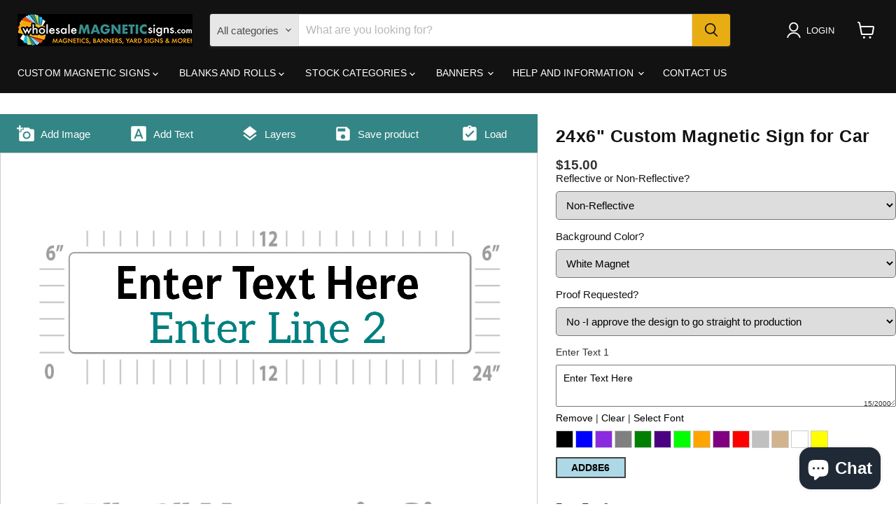

--- FILE ---
content_type: text/html; charset=UTF-8
request_url: https://mycustomify.com/spex/req
body_size: 922
content:
[base64]

--- FILE ---
content_type: text/css
request_url: https://d2hl1uvd5lolaz.cloudfront.net/cstassets/style-fe-1.0.1.min.css?v=1.0
body_size: 7143
content:
#table_bottom{width:100%}#table_bottom hr{margin:0}.row-table{display:flex}.row-table .left-side{padding:20px 10px;padding-right:0;flex:.2;position:relative}.row-table .left-side div{position:absolute;top:50%;left:50%;transform:translate(-50%,-30%)}.row-table .right-side{padding:10px;flex:.8}.row-table .right-side .colom{display:inline-block;padding:10px;min-width:40px;text-align:center;padding-right:0}.qty_input{max-width:85px}.variant input{text-align:center;margin:0 auto}#customify-variant-table{margin-bottom:1rem}@media(max-width:500px){.row-table .right-side{text-align:center}}@media(min-width:1400px){.row-table .left-side{flex:.1}.row-table .right-side{flex:.9}.row-table .left-side div{left:30%;transform:translate(-50%,-30%)}}.btn-strok-close:hover{background:grey;color:#fff}.custom-select-wrapper{position:relative;display:inline-block;user-select:none}.custom-select-wrapper select{display:none}.custom-select{position:relative;display:inline-block}.custom-select-trigger{position:relative;display:block;width:130px;padding:0 22px 0 22px;font-size:13px;font-weight:300;color:#fff;line-height:37px;background:#5c9cd8;border-radius:4px;cursor:pointer}.custom-select-trigger:after{position:absolute;display:block;content:'';width:10px;height:10px;top:50%;right:25px;margin-top:-3px;border-bottom:1px solid #fff;border-right:1px solid #fff;transform:rotate(45deg) translateY(-50%);transition:all .4s ease-in-out;transform-origin:50% 0}.custom-select.opened .custom-select-trigger:after{margin-top:3px;transform:rotate(-135deg) translateY(-50%)}.custom-options{position:absolute;display:block;top:100%;left:0;right:0;min-width:100%;margin:6px 0;border:1px solid #b5b5b5;border-radius:4px;box-sizing:border-box;box-shadow:0 2px 1px rgba(0,0,0,.07);background:#fff;transition:all .4s ease-in-out;opacity:0;visibility:hidden;pointer-events:none;transform:translateY(-15px);z-index:99999}.custom-select.opened .custom-options{opacity:1;visibility:visible;pointer-events:all;transform:translateY(0);height:163px;overflow-y:auto}.custom-options:before{position:absolute;display:block;content:'';bottom:100%;right:25px;width:7px;height:7px;margin-bottom:-4px;border-top:1px solid #b5b5b5;border-left:1px solid #b5b5b5;background:#fff;transform:rotate(45deg);transition:all .4s ease-in-out}.option-hover:before{background:#f9f9f9}.custom-option{position:relative;display:block;padding:0 22px;border-bottom:1px solid #b5b5b5;font-size:12px;font-weight:600;color:#b5b5b5;line-height:32px;cursor:pointer;transition:all .4s ease-in-out}.custom-option:first-of-type{border-radius:4px 4px 0 0}.custom-option:last-of-type{border-bottom:0;border-radius:0 0 4px 4px}.custom-option:hover,.custom-option.selection{background:#f9f9f9}#right-side #product-switcher li{width:30px;height:30px}.hover-muncul{position:absolute;left:77px;top:88px;font-size:10px;width:100%;background:#000;color:#fff;padding:3px;text-align:center;border-radius:5px}.arah-panah{width:0;height:0;border-top:8px solid transparent;border-right:16px solid #000;border-bottom:8px solid transparent;position:absolute;left:-9px;top:2px}@media(max-width:767px){#side-switcher li.thumb.muncul{overflow:unset}.hover-muncul{position:static;font-size:8px;margin-top:10px}.arah-panah{display:none}}.list-theme{position:relative;display:inline-block;margin-left:10px;margin-bottom:10px}.list-theme:first-child{margin-left:0}.btn-theme{display:inline-block;background:#1eaae2;color:#fff;padding:7px;border-radius:7px;cursor:pointer;font-size:9px;width:50px}#list-preload-themes{display:inline-block}.btn-theme:hover,.list-theme.active .btn-theme{background:#005779}img.btn-theme,img.btn-theme:hover,li.list-theme.active .btn-theme{background:unset;padding:0}li.list-theme.active img,li.list-theme:hover img{border:1px solid #005779}#preload-thumbnails{clear:both;float:left;width:100%;margin-top:10px;margin-bottom:15px}#preload-thumbnails li{display:inline-block;width:50px;height:50px;margin-right:5px;margin-bottom:5px}#preload-thumbnails li h5{font-size:9px;text-align:center;margin-bottom:3px;margin-top:0}.swapProduct.active{border:1px solid blue}.img-preload-sidebar{padding-top:3px;margin-bottom:0}.input-img-preload{width:auto}@media(min-width:768px){.input-img-preload{width:300px}label.img-preload-sidebar{overflow:hidden;height:21px;display:-webkit-box!important;-webkit-box-orient:vertical;-webkit-line-clamp:1;min-width:70px!important;width:70px!important}}@media(min-width:1460px){.input-img-preload{width:auto}}.checklabel{font-size:11px}#right-side p{font-weight:500}.cross{position:relative;top:0;left:0;cursor:no-drop!important;opacity:.3}.cross:hover{border:unset!important;width:25px!important;height:25px!important}.cross:before,.cross:after{position:absolute;left:11px;top:-4px;content:' ';height:33px;width:2px;background-color:#333;opacity:1}.cross:before{transform:rotate(45deg)}.cross:after{transform:rotate(-45deg)}option:disabled{background:grey;color:lightgrey}#cst-gallery-box .clipart-item .title{height:20px!important;margin-top:-8px;overflow:hidden;text-overflow:ellipsis}.clipart-item-all .title{height:auto!important;margin-top:-22px;overflow:hidden;text-overflow:ellipsis}.ui-menu .ui-menu-item-wrapper{height:37px}.cst-elemedit span.title.txtLang{margin-top:0}@media only screen and (min-width:960px){#left-side{width:60%!important}#right-side{width:38%!important}}#cst-container{max-width:1330px;margin:0 auto!important}#cst-container h1{font-size:25px!important;font-weight:bold!important}.customify-form-row label,.selector-wrapper label{min-width:100px!important;display:block!important;float:none!important;width:100%!important}#cst-container .single-option-selector{width:100%;cursor:pointer;margin-top:0;margin-bottom:15px}.wrapper-outter-switcher{position:relative;width:calc(100% - 80px);margin-left:40px}.wrapper-outter-switcher .wrapper-switcher{overflow:hidden;position:relative}.wrapper-outter-switcher.active .btn-arrow-right,.wrapper-outter-switcher.active .btn-arrow-left{position:absolute}.wrapper-outter-switcher.active .arrow-right,.wrapper-outter-switcher.active .arrow-left{display:block;margin:30px auto;width:20px;height:20px;border-top:2px solid #000;border-left:2px solid #000;position:static;cursor:pointer;z-index:999}.wrapper-outter-switcher.active .btn-arrow-right.cstdisable,.wrapper-outter-switcher.active .btn-arrow-left.cstdisable{cursor:not-allowed}.wrapper-outter-switcher.active .btn-arrow-right.cstdisable .arrow-right,.wrapper-outter-switcher.active .btn-arrow-left.cstdisable .arrow-left{border-top:2px solid #dbdbdb;border-left:2px solid #dbdbdb;cursor:not-allowed}.wrapper-outter-switcher.active .btn-arrow-right:hover .arrow-right,.wrapper-outter-switcher.active .btn-arrow-left:hover .arrow-left{width:25px;height:25px}.wrapper-outter-switcher.active .btn-arrow-right{right:-40px;width:40px;top:8px}.wrapper-outter-switcher.active .btn-arrow-left{left:-40px;width:40px;top:8px}.wrapper-outter-switcher.active .arrow-right{transform:rotate(135deg)}.wrapper-outter-switcher.active .arrow-left{transform:rotate(-45deg)}.wrapper-outter-switcher .wrapper-switcher #product-switcher{position:relative;left:0;width:100%}ul#cst-font-selector-menu{height:150px!important}#product-switcher li img{height:-webkit-fill-available;object-fit:contain}.close{position:static!important;font-size:0.8em!important}

--- FILE ---
content_type: text/javascript
request_url: https://d2hl1uvd5lolaz.cloudfront.net/cstassets/onload/js/cropper.min.js
body_size: 37708
content:
/*!
 * Cropper.js v1.5.12
 * https://fengyuanchen.github.io/cropperjs
 *
 * Copyright 2015-present Chen Fengyuan
 * Released under the MIT license
 *
 * Date: 2021-06-12T08:00:17.411Z
 */
!function(t,e){"object"==typeof exports&&"undefined"!=typeof module?module.exports=e():"function"==typeof define&&define.amd?define(e):(t="undefined"!=typeof globalThis?globalThis:t||self).Cropper=e()}(this,(function(){"use strict";function t(t,e){var i=Object.keys(t);if(Object.getOwnPropertySymbols){var a=Object.getOwnPropertySymbols(t);e&&(a=a.filter((function(e){return Object.getOwnPropertyDescriptor(t,e).enumerable}))),i.push.apply(i,a)}return i}function e(e){for(var i=1;i<arguments.length;i++){var a=null!=arguments[i]?arguments[i]:{};i%2?t(Object(a),!0).forEach((function(t){o(e,t,a[t])})):Object.getOwnPropertyDescriptors?Object.defineProperties(e,Object.getOwnPropertyDescriptors(a)):t(Object(a)).forEach((function(t){Object.defineProperty(e,t,Object.getOwnPropertyDescriptor(a,t))}))}return e}function i(t){return i="function"==typeof Symbol&&"symbol"==typeof Symbol.iterator?function(t){return typeof t}:function(t){return t&&"function"==typeof Symbol&&t.constructor===Symbol&&t!==Symbol.prototype?"symbol":typeof t},i(t)}function a(t,e){if(!(t instanceof e))throw new TypeError("Cannot call a class as a function")}function n(t,e){for(var i=0;i<e.length;i++){var a=e[i];a.enumerable=a.enumerable||!1,a.configurable=!0,"value"in a&&(a.writable=!0),Object.defineProperty(t,a.key,a)}}function o(t,e,i){return e in t?Object.defineProperty(t,e,{value:i,enumerable:!0,configurable:!0,writable:!0}):t[e]=i,t}function r(t){return function(t){if(Array.isArray(t))return h(t)}(t)||function(t){if("undefined"!=typeof Symbol&&null!=t[Symbol.iterator]||null!=t["@@iterator"])return Array.from(t)}(t)||function(t,e){if(!t)return;if("string"==typeof t)return h(t,e);var i=Object.prototype.toString.call(t).slice(8,-1);"Object"===i&&t.constructor&&(i=t.constructor.name);if("Map"===i||"Set"===i)return Array.from(t);if("Arguments"===i||/^(?:Ui|I)nt(?:8|16|32)(?:Clamped)?Array$/.test(i))return h(t,e)}(t)||function(){throw new TypeError("Invalid attempt to spread non-iterable instance.\nIn order to be iterable, non-array objects must have a [Symbol.iterator]() method.")}()}function h(t,e){(null==e||e>t.length)&&(e=t.length);for(var i=0,a=new Array(e);i<e;i++)a[i]=t[i];return a}var s="undefined"!=typeof window&&void 0!==window.document,c=s?window:{},l=!(!s||!c.document.documentElement)&&"ontouchstart"in c.document.documentElement,d=!!s&&"PointerEvent"in c,p="cropper",m="all",u="crop",g="move",f="zoom",v="e",w="w",b="s",y="n",x="ne",M="nw",C="se",D="sw",B="".concat(p,"-crop"),k="".concat(p,"-disabled"),O="".concat(p,"-hidden"),T="".concat(p,"-hide"),E="".concat(p,"-invisible"),W="".concat(p,"-modal"),H="".concat(p,"-move"),N="".concat(p,"Action"),L="".concat(p,"Preview"),z="crop",Y="move",X="none",R="crop",S="cropend",A="cropmove",j="cropstart",I="dblclick",P=d?"pointerdown":l?"touchstart":"mousedown",U=d?"pointermove":l?"touchmove":"mousemove",q=d?"pointerup pointercancel":l?"touchend touchcancel":"mouseup",$="ready",Q="resize",K="wheel",Z="zoom",G="image/jpeg",V=/^e|w|s|n|se|sw|ne|nw|all|crop|move|zoom$/,F=/^data:/,J=/^data:image\/jpeg;base64,/,_=/^img|canvas$/i,tt={viewMode:0,dragMode:z,initialAspectRatio:NaN,aspectRatio:NaN,data:null,preview:"",responsive:!0,restore:!0,checkCrossOrigin:!0,checkOrientation:!0,modal:!0,guides:!0,center:!0,highlight:!0,background:!0,autoCrop:!0,autoCropArea:.8,movable:!0,rotatable:!0,scalable:!0,zoomable:!0,zoomOnTouch:!0,zoomOnWheel:!0,wheelZoomRatio:.1,cropBoxMovable:!0,cropBoxResizable:!0,toggleDragModeOnDblclick:!0,minCanvasWidth:0,minCanvasHeight:0,minCropBoxWidth:0,minCropBoxHeight:0,minContainerWidth:200,minContainerHeight:100,ready:null,cropstart:null,cropmove:null,cropend:null,crop:null,zoom:null},et=Number.isNaN||c.isNaN;function it(t){return"number"==typeof t&&!et(t)}var at=function(t){return t>0&&t<1/0};function nt(t){return void 0===t}function ot(t){return"object"===i(t)&&null!==t}var rt=Object.prototype.hasOwnProperty;function ht(t){if(!ot(t))return!1;try{var e=t.constructor,i=e.prototype;return e&&i&&rt.call(i,"isPrototypeOf")}catch(t){return!1}}function st(t){return"function"==typeof t}var ct=Array.prototype.slice;function lt(t){return Array.from?Array.from(t):ct.call(t)}function dt(t,e){return t&&st(e)&&(Array.isArray(t)||it(t.length)?lt(t).forEach((function(i,a){e.call(t,i,a,t)})):ot(t)&&Object.keys(t).forEach((function(i){e.call(t,t[i],i,t)}))),t}var pt=Object.assign||function(t){for(var e=arguments.length,i=new Array(e>1?e-1:0),a=1;a<e;a++)i[a-1]=arguments[a];return ot(t)&&i.length>0&&i.forEach((function(e){ot(e)&&Object.keys(e).forEach((function(i){t[i]=e[i]}))})),t},mt=/\.\d*(?:0|9){12}\d*$/;function ut(t){var e=arguments.length>1&&void 0!==arguments[1]?arguments[1]:1e11;return mt.test(t)?Math.round(t*e)/e:t}var gt=/^width|height|left|top|marginLeft|marginTop$/;function ft(t,e){var i=t.style;dt(e,(function(t,e){gt.test(e)&&it(t)&&(t="".concat(t,"px")),i[e]=t}))}function vt(t,e){if(e)if(it(t.length))dt(t,(function(t){vt(t,e)}));else if(t.classList)t.classList.add(e);else{var i=t.className.trim();i?i.indexOf(e)<0&&(t.className="".concat(i," ").concat(e)):t.className=e}}function wt(t,e){e&&(it(t.length)?dt(t,(function(t){wt(t,e)})):t.classList?t.classList.remove(e):t.className.indexOf(e)>=0&&(t.className=t.className.replace(e,"")))}function bt(t,e,i){e&&(it(t.length)?dt(t,(function(t){bt(t,e,i)})):i?vt(t,e):wt(t,e))}var yt=/([a-z\d])([A-Z])/g;function xt(t){return t.replace(yt,"$1-$2").toLowerCase()}function Mt(t,e){return ot(t[e])?t[e]:t.dataset?t.dataset[e]:t.getAttribute("data-".concat(xt(e)))}function Ct(t,e,i){ot(i)?t[e]=i:t.dataset?t.dataset[e]=i:t.setAttribute("data-".concat(xt(e)),i)}var Dt=/\s\s*/,Bt=function(){var t=!1;if(s){var e=!1,i=function(){},a=Object.defineProperty({},"once",{get:function(){return t=!0,e},set:function(t){e=t}});c.addEventListener("test",i,a),c.removeEventListener("test",i,a)}return t}();function kt(t,e,i){var a=arguments.length>3&&void 0!==arguments[3]?arguments[3]:{},n=i;e.trim().split(Dt).forEach((function(e){if(!Bt){var o=t.listeners;o&&o[e]&&o[e][i]&&(n=o[e][i],delete o[e][i],0===Object.keys(o[e]).length&&delete o[e],0===Object.keys(o).length&&delete t.listeners)}t.removeEventListener(e,n,a)}))}function Ot(t,e,i){var a=arguments.length>3&&void 0!==arguments[3]?arguments[3]:{},n=i;e.trim().split(Dt).forEach((function(e){if(a.once&&!Bt){var o=t.listeners,r=void 0===o?{}:o;n=function(){delete r[e][i],t.removeEventListener(e,n,a);for(var o=arguments.length,h=new Array(o),s=0;s<o;s++)h[s]=arguments[s];i.apply(t,h)},r[e]||(r[e]={}),r[e][i]&&t.removeEventListener(e,r[e][i],a),r[e][i]=n,t.listeners=r}t.addEventListener(e,n,a)}))}function Tt(t,e,i){var a;return st(Event)&&st(CustomEvent)?a=new CustomEvent(e,{detail:i,bubbles:!0,cancelable:!0}):(a=document.createEvent("CustomEvent")).initCustomEvent(e,!0,!0,i),t.dispatchEvent(a)}function Et(t){var e=t.getBoundingClientRect();return{left:e.left+(window.pageXOffset-document.documentElement.clientLeft),top:e.top+(window.pageYOffset-document.documentElement.clientTop)}}var Wt=c.location,Ht=/^(\w+:)\/\/([^:/?#]*):?(\d*)/i;function Nt(t){var e=t.match(Ht);return null!==e&&(e[1]!==Wt.protocol||e[2]!==Wt.hostname||e[3]!==Wt.port)}function Lt(t){var e="timestamp=".concat((new Date).getTime());return t+(-1===t.indexOf("?")?"?":"&")+e}function zt(t){var e=t.rotate,i=t.scaleX,a=t.scaleY,n=t.translateX,o=t.translateY,r=[];it(n)&&0!==n&&r.push("translateX(".concat(n,"px)")),it(o)&&0!==o&&r.push("translateY(".concat(o,"px)")),it(e)&&0!==e&&r.push("rotate(".concat(e,"deg)")),it(i)&&1!==i&&r.push("scaleX(".concat(i,")")),it(a)&&1!==a&&r.push("scaleY(".concat(a,")"));var h=r.length?r.join(" "):"none";return{WebkitTransform:h,msTransform:h,transform:h}}function Yt(t,i){var a=t.pageX,n=t.pageY,o={endX:a,endY:n};return i?o:e({startX:a,startY:n},o)}function Xt(t){var e=t.aspectRatio,i=t.height,a=t.width,n=arguments.length>1&&void 0!==arguments[1]?arguments[1]:"contain",o=at(a),r=at(i);if(o&&r){var h=i*e;"contain"===n&&h>a||"cover"===n&&h<a?i=a/e:a=i*e}else o?i=a/e:r&&(a=i*e);return{width:a,height:i}}function Rt(t,e,i,a){var n=e.aspectRatio,o=e.naturalWidth,h=e.naturalHeight,s=e.rotate,c=void 0===s?0:s,l=e.scaleX,d=void 0===l?1:l,p=e.scaleY,m=void 0===p?1:p,u=i.aspectRatio,g=i.naturalWidth,f=i.naturalHeight,v=a.fillColor,w=void 0===v?"transparent":v,b=a.imageSmoothingEnabled,y=void 0===b||b,x=a.imageSmoothingQuality,M=void 0===x?"low":x,C=a.maxWidth,D=void 0===C?1/0:C,B=a.maxHeight,k=void 0===B?1/0:B,O=a.minWidth,T=void 0===O?0:O,E=a.minHeight,W=void 0===E?0:E,H=document.createElement("canvas"),N=H.getContext("2d"),L=Xt({aspectRatio:u,width:D,height:k}),z=Xt({aspectRatio:u,width:T,height:W},"cover"),Y=Math.min(L.width,Math.max(z.width,g)),X=Math.min(L.height,Math.max(z.height,f)),R=Xt({aspectRatio:n,width:D,height:k}),S=Xt({aspectRatio:n,width:T,height:W},"cover"),A=Math.min(R.width,Math.max(S.width,o)),j=Math.min(R.height,Math.max(S.height,h)),I=[-A/2,-j/2,A,j];return H.width=ut(Y),H.height=ut(X),N.fillStyle=w,N.fillRect(0,0,Y,X),N.save(),N.translate(Y/2,X/2),N.rotate(c*Math.PI/180),N.scale(d,m),N.imageSmoothingEnabled=y,N.imageSmoothingQuality=M,N.drawImage.apply(N,[t].concat(r(I.map((function(t){return Math.floor(ut(t))}))))),N.restore(),H}var St=String.fromCharCode;var At=/^data:.*,/;function jt(t){var e,i=new DataView(t);try{var a,n,o;if(255===i.getUint8(0)&&216===i.getUint8(1))for(var r=i.byteLength,h=2;h+1<r;){if(255===i.getUint8(h)&&225===i.getUint8(h+1)){n=h;break}h+=1}if(n){var s=n+10;if("Exif"===function(t,e,i){var a="";i+=e;for(var n=e;n<i;n+=1)a+=St(t.getUint8(n));return a}(i,n+4,4)){var c=i.getUint16(s);if(((a=18761===c)||19789===c)&&42===i.getUint16(s+2,a)){var l=i.getUint32(s+4,a);l>=8&&(o=s+l)}}}if(o){var d,p,m=i.getUint16(o,a);for(p=0;p<m;p+=1)if(d=o+12*p+2,274===i.getUint16(d,a)){d+=8,e=i.getUint16(d,a),i.setUint16(d,1,a);break}}}catch(t){e=1}return e}var It={render:function(){this.initContainer(),this.initCanvas(),this.initCropBox(),this.renderCanvas(),this.cropped&&this.renderCropBox()},initContainer:function(){var t=this.element,e=this.options,i=this.container,a=this.cropper,n=Number(e.minContainerWidth),o=Number(e.minContainerHeight);vt(a,O),wt(t,O);var r={width:Math.max(i.offsetWidth,n>=0?n:200),height:Math.max(i.offsetHeight,o>=0?o:100)};this.containerData=r,ft(a,{width:r.width,height:r.height}),vt(t,O),wt(a,O)},initCanvas:function(){var t=this.containerData,e=this.imageData,i=this.options.viewMode,a=Math.abs(e.rotate)%180==90,n=a?e.naturalHeight:e.naturalWidth,o=a?e.naturalWidth:e.naturalHeight,r=n/o,h=t.width,s=t.height;t.height*r>t.width?3===i?h=t.height*r:s=t.width/r:3===i?s=t.width/r:h=t.height*r;var c={aspectRatio:r,naturalWidth:n,naturalHeight:o,width:h,height:s};this.canvasData=c,this.limited=1===i||2===i,this.limitCanvas(!0,!0),c.width=Math.min(Math.max(c.width,c.minWidth),c.maxWidth),c.height=Math.min(Math.max(c.height,c.minHeight),c.maxHeight),c.left=(t.width-c.width)/2,c.top=(t.height-c.height)/2,c.oldLeft=c.left,c.oldTop=c.top,this.initialCanvasData=pt({},c)},limitCanvas:function(t,e){var i=this.options,a=this.containerData,n=this.canvasData,o=this.cropBoxData,r=i.viewMode,h=n.aspectRatio,s=this.cropped&&o;if(t){var c=Number(i.minCanvasWidth)||0,l=Number(i.minCanvasHeight)||0;r>1?(c=Math.max(c,a.width),l=Math.max(l,a.height),3===r&&(l*h>c?c=l*h:l=c/h)):r>0&&(c?c=Math.max(c,s?o.width:0):l?l=Math.max(l,s?o.height:0):s&&(c=o.width,(l=o.height)*h>c?c=l*h:l=c/h));var d=Xt({aspectRatio:h,width:c,height:l});c=d.width,l=d.height,n.minWidth=c,n.minHeight=l,n.maxWidth=1/0,n.maxHeight=1/0}if(e)if(r>(s?0:1)){var p=a.width-n.width,m=a.height-n.height;n.minLeft=Math.min(0,p),n.minTop=Math.min(0,m),n.maxLeft=Math.max(0,p),n.maxTop=Math.max(0,m),s&&this.limited&&(n.minLeft=Math.min(o.left,o.left+(o.width-n.width)),n.minTop=Math.min(o.top,o.top+(o.height-n.height)),n.maxLeft=o.left,n.maxTop=o.top,2===r&&(n.width>=a.width&&(n.minLeft=Math.min(0,p),n.maxLeft=Math.max(0,p)),n.height>=a.height&&(n.minTop=Math.min(0,m),n.maxTop=Math.max(0,m))))}else n.minLeft=-n.width,n.minTop=-n.height,n.maxLeft=a.width,n.maxTop=a.height},renderCanvas:function(t,e){var i=this.canvasData,a=this.imageData;if(e){var n=function(t){var e=t.width,i=t.height,a=t.degree;if(90==(a=Math.abs(a)%180))return{width:i,height:e};var n=a%90*Math.PI/180,o=Math.sin(n),r=Math.cos(n),h=e*r+i*o,s=e*o+i*r;return a>90?{width:s,height:h}:{width:h,height:s}}({width:a.naturalWidth*Math.abs(a.scaleX||1),height:a.naturalHeight*Math.abs(a.scaleY||1),degree:a.rotate||0}),o=n.width,r=n.height,h=i.width*(o/i.naturalWidth),s=i.height*(r/i.naturalHeight);i.left-=(h-i.width)/2,i.top-=(s-i.height)/2,i.width=h,i.height=s,i.aspectRatio=o/r,i.naturalWidth=o,i.naturalHeight=r,this.limitCanvas(!0,!1)}(i.width>i.maxWidth||i.width<i.minWidth)&&(i.left=i.oldLeft),(i.height>i.maxHeight||i.height<i.minHeight)&&(i.top=i.oldTop),i.width=Math.min(Math.max(i.width,i.minWidth),i.maxWidth),i.height=Math.min(Math.max(i.height,i.minHeight),i.maxHeight),this.limitCanvas(!1,!0),i.left=Math.min(Math.max(i.left,i.minLeft),i.maxLeft),i.top=Math.min(Math.max(i.top,i.minTop),i.maxTop),i.oldLeft=i.left,i.oldTop=i.top,ft(this.canvas,pt({width:i.width,height:i.height},zt({translateX:i.left,translateY:i.top}))),this.renderImage(t),this.cropped&&this.limited&&this.limitCropBox(!0,!0)},renderImage:function(t){var e=this.canvasData,i=this.imageData,a=i.naturalWidth*(e.width/e.naturalWidth),n=i.naturalHeight*(e.height/e.naturalHeight);pt(i,{width:a,height:n,left:(e.width-a)/2,top:(e.height-n)/2}),ft(this.image,pt({width:i.width,height:i.height},zt(pt({translateX:i.left,translateY:i.top},i)))),t&&this.output()},initCropBox:function(){var t=this.options,e=this.canvasData,i=t.aspectRatio||t.initialAspectRatio,a=Number(t.autoCropArea)||.8,n={width:e.width,height:e.height};i&&(e.height*i>e.width?n.height=n.width/i:n.width=n.height*i),this.cropBoxData=n,this.limitCropBox(!0,!0),n.width=Math.min(Math.max(n.width,n.minWidth),n.maxWidth),n.height=Math.min(Math.max(n.height,n.minHeight),n.maxHeight),n.width=Math.max(n.minWidth,n.width*a),n.height=Math.max(n.minHeight,n.height*a),n.left=e.left+(e.width-n.width)/2,n.top=e.top+(e.height-n.height)/2,n.oldLeft=n.left,n.oldTop=n.top,this.initialCropBoxData=pt({},n)},limitCropBox:function(t,e){var i=this.options,a=this.containerData,n=this.canvasData,o=this.cropBoxData,r=this.limited,h=i.aspectRatio;if(t){var s=Number(i.minCropBoxWidth)||0,c=Number(i.minCropBoxHeight)||0,l=r?Math.min(a.width,n.width,n.width+n.left,a.width-n.left):a.width,d=r?Math.min(a.height,n.height,n.height+n.top,a.height-n.top):a.height;s=Math.min(s,a.width),c=Math.min(c,a.height),h&&(s&&c?c*h>s?c=s/h:s=c*h:s?c=s/h:c&&(s=c*h),d*h>l?d=l/h:l=d*h),o.minWidth=Math.min(s,l),o.minHeight=Math.min(c,d),o.maxWidth=l,o.maxHeight=d}e&&(r?(o.minLeft=Math.max(0,n.left),o.minTop=Math.max(0,n.top),o.maxLeft=Math.min(a.width,n.left+n.width)-o.width,o.maxTop=Math.min(a.height,n.top+n.height)-o.height):(o.minLeft=0,o.minTop=0,o.maxLeft=a.width-o.width,o.maxTop=a.height-o.height))},renderCropBox:function(){var t=this.options,e=this.containerData,i=this.cropBoxData;(i.width>i.maxWidth||i.width<i.minWidth)&&(i.left=i.oldLeft),(i.height>i.maxHeight||i.height<i.minHeight)&&(i.top=i.oldTop),i.width=Math.min(Math.max(i.width,i.minWidth),i.maxWidth),i.height=Math.min(Math.max(i.height,i.minHeight),i.maxHeight),this.limitCropBox(!1,!0),i.left=Math.min(Math.max(i.left,i.minLeft),i.maxLeft),i.top=Math.min(Math.max(i.top,i.minTop),i.maxTop),i.oldLeft=i.left,i.oldTop=i.top,t.movable&&t.cropBoxMovable&&Ct(this.face,N,i.width>=e.width&&i.height>=e.height?g:m),ft(this.cropBox,pt({width:i.width,height:i.height},zt({translateX:i.left,translateY:i.top}))),this.cropped&&this.limited&&this.limitCanvas(!0,!0),this.disabled||this.output()},output:function(){this.preview(),Tt(this.element,R,this.getData())}},Pt={initPreview:function(){var t=this.element,e=this.crossOrigin,i=this.options.preview,a=e?this.crossOriginUrl:this.url,n=t.alt||"The image to preview",o=document.createElement("img");if(e&&(o.crossOrigin=e),o.src=a,o.alt=n,this.viewBox.appendChild(o),this.viewBoxImage=o,i){var r=i;"string"==typeof i?r=t.ownerDocument.querySelectorAll(i):i.querySelector&&(r=[i]),this.previews=r,dt(r,(function(t){var i=document.createElement("img");Ct(t,L,{width:t.offsetWidth,height:t.offsetHeight,html:t.innerHTML}),e&&(i.crossOrigin=e),i.src=a,i.alt=n,i.style.cssText='display:block;width:100%;height:auto;min-width:0!important;min-height:0!important;max-width:none!important;max-height:none!important;image-orientation:0deg!important;"',t.innerHTML="",t.appendChild(i)}))}},resetPreview:function(){dt(this.previews,(function(t){var e=Mt(t,L);ft(t,{width:e.width,height:e.height}),t.innerHTML=e.html,function(t,e){if(ot(t[e]))try{delete t[e]}catch(i){t[e]=void 0}else if(t.dataset)try{delete t.dataset[e]}catch(i){t.dataset[e]=void 0}else t.removeAttribute("data-".concat(xt(e)))}(t,L)}))},preview:function(){var t=this.imageData,e=this.canvasData,i=this.cropBoxData,a=i.width,n=i.height,o=t.width,r=t.height,h=i.left-e.left-t.left,s=i.top-e.top-t.top;this.cropped&&!this.disabled&&(ft(this.viewBoxImage,pt({width:o,height:r},zt(pt({translateX:-h,translateY:-s},t)))),dt(this.previews,(function(e){var i=Mt(e,L),c=i.width,l=i.height,d=c,p=l,m=1;a&&(p=n*(m=c/a)),n&&p>l&&(d=a*(m=l/n),p=l),ft(e,{width:d,height:p}),ft(e.getElementsByTagName("img")[0],pt({width:o*m,height:r*m},zt(pt({translateX:-h*m,translateY:-s*m},t))))})))}},Ut={bind:function(){var t=this.element,e=this.options,i=this.cropper;st(e.cropstart)&&Ot(t,j,e.cropstart),st(e.cropmove)&&Ot(t,A,e.cropmove),st(e.cropend)&&Ot(t,S,e.cropend),st(e.crop)&&Ot(t,R,e.crop),st(e.zoom)&&Ot(t,Z,e.zoom),Ot(i,P,this.onCropStart=this.cropStart.bind(this)),e.zoomable&&e.zoomOnWheel&&Ot(i,K,this.onWheel=this.wheel.bind(this),{passive:!1,capture:!0}),e.toggleDragModeOnDblclick&&Ot(i,I,this.onDblclick=this.dblclick.bind(this)),Ot(t.ownerDocument,U,this.onCropMove=this.cropMove.bind(this)),Ot(t.ownerDocument,q,this.onCropEnd=this.cropEnd.bind(this)),e.responsive&&Ot(window,Q,this.onResize=this.resize.bind(this))},unbind:function(){var t=this.element,e=this.options,i=this.cropper;st(e.cropstart)&&kt(t,j,e.cropstart),st(e.cropmove)&&kt(t,A,e.cropmove),st(e.cropend)&&kt(t,S,e.cropend),st(e.crop)&&kt(t,R,e.crop),st(e.zoom)&&kt(t,Z,e.zoom),kt(i,P,this.onCropStart),e.zoomable&&e.zoomOnWheel&&kt(i,K,this.onWheel,{passive:!1,capture:!0}),e.toggleDragModeOnDblclick&&kt(i,I,this.onDblclick),kt(t.ownerDocument,U,this.onCropMove),kt(t.ownerDocument,q,this.onCropEnd),e.responsive&&kt(window,Q,this.onResize)}},qt={resize:function(){if(!this.disabled){var t,e,i=this.options,a=this.container,n=this.containerData,o=a.offsetWidth/n.width,r=a.offsetHeight/n.height,h=Math.abs(o-1)>Math.abs(r-1)?o:r;if(1!==h)i.restore&&(t=this.getCanvasData(),e=this.getCropBoxData()),this.render(),i.restore&&(this.setCanvasData(dt(t,(function(e,i){t[i]=e*h}))),this.setCropBoxData(dt(e,(function(t,i){e[i]=t*h}))))}},dblclick:function(){var t,e;this.disabled||this.options.dragMode===X||this.setDragMode((t=this.dragBox,e=B,(t.classList?t.classList.contains(e):t.className.indexOf(e)>-1)?Y:z))},wheel:function(t){var e=this,i=Number(this.options.wheelZoomRatio)||.1,a=1;this.disabled||(t.preventDefault(),this.wheeling||(this.wheeling=!0,setTimeout((function(){e.wheeling=!1}),50),t.deltaY?a=t.deltaY>0?1:-1:t.wheelDelta?a=-t.wheelDelta/120:t.detail&&(a=t.detail>0?1:-1),this.zoom(-a*i,t)))},cropStart:function(t){var e=t.buttons,i=t.button;if(!(this.disabled||("mousedown"===t.type||"pointerdown"===t.type&&"mouse"===t.pointerType)&&(it(e)&&1!==e||it(i)&&0!==i||t.ctrlKey))){var a,n=this.options,o=this.pointers;t.changedTouches?dt(t.changedTouches,(function(t){o[t.identifier]=Yt(t)})):o[t.pointerId||0]=Yt(t),a=Object.keys(o).length>1&&n.zoomable&&n.zoomOnTouch?f:Mt(t.target,N),V.test(a)&&!1!==Tt(this.element,j,{originalEvent:t,action:a})&&(t.preventDefault(),this.action=a,this.cropping=!1,a===u&&(this.cropping=!0,vt(this.dragBox,W)))}},cropMove:function(t){var e=this.action;if(!this.disabled&&e){var i=this.pointers;t.preventDefault(),!1!==Tt(this.element,A,{originalEvent:t,action:e})&&(t.changedTouches?dt(t.changedTouches,(function(t){pt(i[t.identifier]||{},Yt(t,!0))})):pt(i[t.pointerId||0]||{},Yt(t,!0)),this.change(t))}},cropEnd:function(t){if(!this.disabled){var e=this.action,i=this.pointers;t.changedTouches?dt(t.changedTouches,(function(t){delete i[t.identifier]})):delete i[t.pointerId||0],e&&(t.preventDefault(),Object.keys(i).length||(this.action=""),this.cropping&&(this.cropping=!1,bt(this.dragBox,W,this.cropped&&this.options.modal)),Tt(this.element,S,{originalEvent:t,action:e}))}}},$t={change:function(t){var i,a=this.options,n=this.canvasData,o=this.containerData,r=this.cropBoxData,h=this.pointers,s=this.action,c=a.aspectRatio,l=r.left,d=r.top,p=r.width,B=r.height,k=l+p,T=d+B,E=0,W=0,H=o.width,N=o.height,L=!0;!c&&t.shiftKey&&(c=p&&B?p/B:1),this.limited&&(E=r.minLeft,W=r.minTop,H=E+Math.min(o.width,n.width,n.left+n.width),N=W+Math.min(o.height,n.height,n.top+n.height));var z=h[Object.keys(h)[0]],Y={x:z.endX-z.startX,y:z.endY-z.startY},X=function(t){switch(t){case v:k+Y.x>H&&(Y.x=H-k);break;case w:l+Y.x<E&&(Y.x=E-l);break;case y:d+Y.y<W&&(Y.y=W-d);break;case b:T+Y.y>N&&(Y.y=N-T);break}};switch(s){case m:l+=Y.x,d+=Y.y;break;case v:if(Y.x>=0&&(k>=H||c&&(d<=W||T>=N))){L=!1;break}X(v),(p+=Y.x)<0&&(s=w,l-=p=-p),c&&(B=p/c,d+=(r.height-B)/2);break;case y:if(Y.y<=0&&(d<=W||c&&(l<=E||k>=H))){L=!1;break}X(y),B-=Y.y,d+=Y.y,B<0&&(s=b,d-=B=-B),c&&(p=B*c,l+=(r.width-p)/2);break;case w:if(Y.x<=0&&(l<=E||c&&(d<=W||T>=N))){L=!1;break}X(w),p-=Y.x,l+=Y.x,p<0&&(s=v,l-=p=-p),c&&(B=p/c,d+=(r.height-B)/2);break;case b:if(Y.y>=0&&(T>=N||c&&(l<=E||k>=H))){L=!1;break}X(b),(B+=Y.y)<0&&(s=y,d-=B=-B),c&&(p=B*c,l+=(r.width-p)/2);break;case x:if(c){if(Y.y<=0&&(d<=W||k>=H)){L=!1;break}X(y),B-=Y.y,d+=Y.y,p=B*c}else X(y),X(v),Y.x>=0?k<H?p+=Y.x:Y.y<=0&&d<=W&&(L=!1):p+=Y.x,Y.y<=0?d>W&&(B-=Y.y,d+=Y.y):(B-=Y.y,d+=Y.y);p<0&&B<0?(s=D,d-=B=-B,l-=p=-p):p<0?(s=M,l-=p=-p):B<0&&(s=C,d-=B=-B);break;case M:if(c){if(Y.y<=0&&(d<=W||l<=E)){L=!1;break}X(y),B-=Y.y,d+=Y.y,p=B*c,l+=r.width-p}else X(y),X(w),Y.x<=0?l>E?(p-=Y.x,l+=Y.x):Y.y<=0&&d<=W&&(L=!1):(p-=Y.x,l+=Y.x),Y.y<=0?d>W&&(B-=Y.y,d+=Y.y):(B-=Y.y,d+=Y.y);p<0&&B<0?(s=C,d-=B=-B,l-=p=-p):p<0?(s=x,l-=p=-p):B<0&&(s=D,d-=B=-B);break;case D:if(c){if(Y.x<=0&&(l<=E||T>=N)){L=!1;break}X(w),p-=Y.x,l+=Y.x,B=p/c}else X(b),X(w),Y.x<=0?l>E?(p-=Y.x,l+=Y.x):Y.y>=0&&T>=N&&(L=!1):(p-=Y.x,l+=Y.x),Y.y>=0?T<N&&(B+=Y.y):B+=Y.y;p<0&&B<0?(s=x,d-=B=-B,l-=p=-p):p<0?(s=C,l-=p=-p):B<0&&(s=M,d-=B=-B);break;case C:if(c){if(Y.x>=0&&(k>=H||T>=N)){L=!1;break}X(v),B=(p+=Y.x)/c}else X(b),X(v),Y.x>=0?k<H?p+=Y.x:Y.y>=0&&T>=N&&(L=!1):p+=Y.x,Y.y>=0?T<N&&(B+=Y.y):B+=Y.y;p<0&&B<0?(s=M,d-=B=-B,l-=p=-p):p<0?(s=D,l-=p=-p):B<0&&(s=x,d-=B=-B);break;case g:this.move(Y.x,Y.y),L=!1;break;case f:this.zoom(function(t){var i=e({},t),a=0;return dt(t,(function(t,e){delete i[e],dt(i,(function(e){var i=Math.abs(t.startX-e.startX),n=Math.abs(t.startY-e.startY),o=Math.abs(t.endX-e.endX),r=Math.abs(t.endY-e.endY),h=Math.sqrt(i*i+n*n),s=(Math.sqrt(o*o+r*r)-h)/h;Math.abs(s)>Math.abs(a)&&(a=s)}))})),a}(h),t),L=!1;break;case u:if(!Y.x||!Y.y){L=!1;break}i=Et(this.cropper),l=z.startX-i.left,d=z.startY-i.top,p=r.minWidth,B=r.minHeight,Y.x>0?s=Y.y>0?C:x:Y.x<0&&(l-=p,s=Y.y>0?D:M),Y.y<0&&(d-=B),this.cropped||(wt(this.cropBox,O),this.cropped=!0,this.limited&&this.limitCropBox(!0,!0));break}L&&(r.width=p,r.height=B,r.left=l,r.top=d,this.action=s,this.renderCropBox()),dt(h,(function(t){t.startX=t.endX,t.startY=t.endY}))}},Qt={crop:function(){return!this.ready||this.cropped||this.disabled||(this.cropped=!0,this.limitCropBox(!0,!0),this.options.modal&&vt(this.dragBox,W),wt(this.cropBox,O),this.setCropBoxData(this.initialCropBoxData)),this},reset:function(){return this.ready&&!this.disabled&&(this.imageData=pt({},this.initialImageData),this.canvasData=pt({},this.initialCanvasData),this.cropBoxData=pt({},this.initialCropBoxData),this.renderCanvas(),this.cropped&&this.renderCropBox()),this},clear:function(){return this.cropped&&!this.disabled&&(pt(this.cropBoxData,{left:0,top:0,width:0,height:0}),this.cropped=!1,this.renderCropBox(),this.limitCanvas(!0,!0),this.renderCanvas(),wt(this.dragBox,W),vt(this.cropBox,O)),this},replace:function(t){var e=arguments.length>1&&void 0!==arguments[1]&&arguments[1];return!this.disabled&&t&&(this.isImg&&(this.element.src=t),e?(this.url=t,this.image.src=t,this.ready&&(this.viewBoxImage.src=t,dt(this.previews,(function(e){e.getElementsByTagName("img")[0].src=t})))):(this.isImg&&(this.replaced=!0),this.options.data=null,this.uncreate(),this.load(t))),this},enable:function(){return this.ready&&this.disabled&&(this.disabled=!1,wt(this.cropper,k)),this},disable:function(){return this.ready&&!this.disabled&&(this.disabled=!0,vt(this.cropper,k)),this},destroy:function(){var t=this.element;return t.cropper?(t.cropper=void 0,this.isImg&&this.replaced&&(t.src=this.originalUrl),this.uncreate(),this):this},move:function(t){var e=arguments.length>1&&void 0!==arguments[1]?arguments[1]:t,i=this.canvasData,a=i.left,n=i.top;return this.moveTo(nt(t)?t:a+Number(t),nt(e)?e:n+Number(e))},moveTo:function(t){var e=arguments.length>1&&void 0!==arguments[1]?arguments[1]:t,i=this.canvasData,a=!1;return t=Number(t),e=Number(e),this.ready&&!this.disabled&&this.options.movable&&(it(t)&&(i.left=t,a=!0),it(e)&&(i.top=e,a=!0),a&&this.renderCanvas(!0)),this},zoom:function(t,e){var i=this.canvasData;return t=(t=Number(t))<0?1/(1-t):1+t,this.zoomTo(i.width*t/i.naturalWidth,null,e)},zoomTo:function(t,e,i){var a=this.options,n=this.canvasData,o=n.width,r=n.height,h=n.naturalWidth,s=n.naturalHeight;if((t=Number(t))>=0&&this.ready&&!this.disabled&&a.zoomable){var c=h*t,l=s*t;if(!1===Tt(this.element,Z,{ratio:t,oldRatio:o/h,originalEvent:i}))return this;if(i){var d=this.pointers,p=Et(this.cropper),m=d&&Object.keys(d).length?function(t){var e=0,i=0,a=0;return dt(t,(function(t){var n=t.startX,o=t.startY;e+=n,i+=o,a+=1})),{pageX:e/=a,pageY:i/=a}}(d):{pageX:i.pageX,pageY:i.pageY};n.left-=(c-o)*((m.pageX-p.left-n.left)/o),n.top-=(l-r)*((m.pageY-p.top-n.top)/r)}else ht(e)&&it(e.x)&&it(e.y)?(n.left-=(c-o)*((e.x-n.left)/o),n.top-=(l-r)*((e.y-n.top)/r)):(n.left-=(c-o)/2,n.top-=(l-r)/2);n.width=c,n.height=l,this.renderCanvas(!0)}return this},rotate:function(t){return this.rotateTo((this.imageData.rotate||0)+Number(t))},rotateTo:function(t){return it(t=Number(t))&&this.ready&&!this.disabled&&this.options.rotatable&&(this.imageData.rotate=t%360,this.renderCanvas(!0,!0)),this},scaleX:function(t){var e=this.imageData.scaleY;return this.scale(t,it(e)?e:1)},scaleY:function(t){var e=this.imageData.scaleX;return this.scale(it(e)?e:1,t)},scale:function(t){var e=arguments.length>1&&void 0!==arguments[1]?arguments[1]:t,i=this.imageData,a=!1;return t=Number(t),e=Number(e),this.ready&&!this.disabled&&this.options.scalable&&(it(t)&&(i.scaleX=t,a=!0),it(e)&&(i.scaleY=e,a=!0),a&&this.renderCanvas(!0,!0)),this},getData:function(){var t,e=arguments.length>0&&void 0!==arguments[0]&&arguments[0],i=this.options,a=this.imageData,n=this.canvasData,o=this.cropBoxData;if(this.ready&&this.cropped){t={x:o.left-n.left,y:o.top-n.top,width:o.width,height:o.height};var r=a.width/a.naturalWidth;if(dt(t,(function(e,i){t[i]=e/r})),e){var h=Math.round(t.y+t.height),s=Math.round(t.x+t.width);t.x=Math.round(t.x),t.y=Math.round(t.y),t.width=s-t.x,t.height=h-t.y}}else t={x:0,y:0,width:0,height:0};return i.rotatable&&(t.rotate=a.rotate||0),i.scalable&&(t.scaleX=a.scaleX||1,t.scaleY=a.scaleY||1),t},setData:function(t){var e=this.options,i=this.imageData,a=this.canvasData,n={};if(this.ready&&!this.disabled&&ht(t)){var o=!1;e.rotatable&&it(t.rotate)&&t.rotate!==i.rotate&&(i.rotate=t.rotate,o=!0),e.scalable&&(it(t.scaleX)&&t.scaleX!==i.scaleX&&(i.scaleX=t.scaleX,o=!0),it(t.scaleY)&&t.scaleY!==i.scaleY&&(i.scaleY=t.scaleY,o=!0)),o&&this.renderCanvas(!0,!0);var r=i.width/i.naturalWidth;it(t.x)&&(n.left=t.x*r+a.left),it(t.y)&&(n.top=t.y*r+a.top),it(t.width)&&(n.width=t.width*r),it(t.height)&&(n.height=t.height*r),this.setCropBoxData(n)}return this},getContainerData:function(){return this.ready?pt({},this.containerData):{}},getImageData:function(){return this.sized?pt({},this.imageData):{}},getCanvasData:function(){var t=this.canvasData,e={};return this.ready&&dt(["left","top","width","height","naturalWidth","naturalHeight"],(function(i){e[i]=t[i]})),e},setCanvasData:function(t){var e=this.canvasData,i=e.aspectRatio;return this.ready&&!this.disabled&&ht(t)&&(it(t.left)&&(e.left=t.left),it(t.top)&&(e.top=t.top),it(t.width)?(e.width=t.width,e.height=t.width/i):it(t.height)&&(e.height=t.height,e.width=t.height*i),this.renderCanvas(!0)),this},getCropBoxData:function(){var t,e=this.cropBoxData;return this.ready&&this.cropped&&(t={left:e.left,top:e.top,width:e.width,height:e.height}),t||{}},setCropBoxData:function(t){var e,i,a=this.cropBoxData,n=this.options.aspectRatio;return this.ready&&this.cropped&&!this.disabled&&ht(t)&&(it(t.left)&&(a.left=t.left),it(t.top)&&(a.top=t.top),it(t.width)&&t.width!==a.width&&(e=!0,a.width=t.width),it(t.height)&&t.height!==a.height&&(i=!0,a.height=t.height),n&&(e?a.height=a.width/n:i&&(a.width=a.height*n)),this.renderCropBox()),this},getCroppedCanvas:function(){var t=arguments.length>0&&void 0!==arguments[0]?arguments[0]:{};if(!this.ready||!window.HTMLCanvasElement)return null;var e=this.canvasData,i=Rt(this.image,this.imageData,e,t);if(!this.cropped)return i;var a=this.getData(),n=a.x,o=a.y,h=a.width,s=a.height,c=i.width/Math.floor(e.naturalWidth);1!==c&&(n*=c,o*=c,h*=c,s*=c);var l=h/s,d=Xt({aspectRatio:l,width:t.maxWidth||1/0,height:t.maxHeight||1/0}),p=Xt({aspectRatio:l,width:t.minWidth||0,height:t.minHeight||0},"cover"),m=Xt({aspectRatio:l,width:t.width||(1!==c?i.width:h),height:t.height||(1!==c?i.height:s)}),u=m.width,g=m.height;u=Math.min(d.width,Math.max(p.width,u)),g=Math.min(d.height,Math.max(p.height,g));var f=document.createElement("canvas"),v=f.getContext("2d");f.width=ut(u),f.height=ut(g),v.fillStyle=t.fillColor||"transparent",v.fillRect(0,0,u,g);var w=t.imageSmoothingEnabled,b=void 0===w||w,y=t.imageSmoothingQuality;v.imageSmoothingEnabled=b,y&&(v.imageSmoothingQuality=y);var x,M,C,D,B,k,O=i.width,T=i.height,E=n,W=o;E<=-h||E>O?(E=0,x=0,C=0,B=0):E<=0?(C=-E,E=0,B=x=Math.min(O,h+E)):E<=O&&(C=0,B=x=Math.min(h,O-E)),x<=0||W<=-s||W>T?(W=0,M=0,D=0,k=0):W<=0?(D=-W,W=0,k=M=Math.min(T,s+W)):W<=T&&(D=0,k=M=Math.min(s,T-W));var H=[E,W,x,M];if(B>0&&k>0){var N=u/h;H.push(C*N,D*N,B*N,k*N)}return v.drawImage.apply(v,[i].concat(r(H.map((function(t){return Math.floor(ut(t))}))))),f},setAspectRatio:function(t){var e=this.options;return this.disabled||nt(t)||(e.aspectRatio=Math.max(0,t)||NaN,this.ready&&(this.initCropBox(),this.cropped&&this.renderCropBox())),this},setDragMode:function(t){var e=this.options,i=this.dragBox,a=this.face;if(this.ready&&!this.disabled){var n=t===z,o=e.movable&&t===Y;t=n||o?t:X,e.dragMode=t,Ct(i,N,t),bt(i,B,n),bt(i,H,o),e.cropBoxMovable||(Ct(a,N,t),bt(a,B,n),bt(a,H,o))}return this}},Kt=c.Cropper,Zt=function(){function t(e){var i=arguments.length>1&&void 0!==arguments[1]?arguments[1]:{};if(a(this,t),!e||!_.test(e.tagName))throw new Error("The first argument is required and must be an <img> or <canvas> element.");this.element=e,this.options=pt({},tt,ht(i)&&i),this.cropped=!1,this.disabled=!1,this.pointers={},this.ready=!1,this.reloading=!1,this.replaced=!1,this.sized=!1,this.sizing=!1,this.init()}var e,i,o;return e=t,o=[{key:"noConflict",value:function(){return window.Cropper=Kt,t}},{key:"setDefaults",value:function(t){pt(tt,ht(t)&&t)}}],(i=[{key:"init",value:function(){var t,e=this.element,i=e.tagName.toLowerCase();if(!e.cropper){if(e.cropper=this,"img"===i){if(this.isImg=!0,t=e.getAttribute("src")||"",this.originalUrl=t,!t)return;t=e.src}else"canvas"===i&&window.HTMLCanvasElement&&(t=e.toDataURL());this.load(t)}}},{key:"load",value:function(t){var e=this;if(t){this.url=t,this.imageData={};var i=this.element,a=this.options;if(a.rotatable||a.scalable||(a.checkOrientation=!1),a.checkOrientation&&window.ArrayBuffer)if(F.test(t))J.test(t)?this.read((n=t.replace(At,""),o=atob(n),r=new ArrayBuffer(o.length),dt(h=new Uint8Array(r),(function(t,e){h[e]=o.charCodeAt(e)})),r)):this.clone();else{var n,o,r,h,s=new XMLHttpRequest,c=this.clone.bind(this);this.reloading=!0,this.xhr=s,s.onabort=c,s.onerror=c,s.ontimeout=c,s.onprogress=function(){s.getResponseHeader("content-type")!==G&&s.abort()},s.onload=function(){e.read(s.response)},s.onloadend=function(){e.reloading=!1,e.xhr=null},a.checkCrossOrigin&&Nt(t)&&i.crossOrigin&&(t=Lt(t)),s.open("GET",t,!0),s.responseType="arraybuffer",s.withCredentials="use-credentials"===i.crossOrigin,s.send()}else this.clone()}}},{key:"read",value:function(t){var e=this.options,i=this.imageData,a=jt(t),n=0,o=1,r=1;if(a>1){this.url=function(t,e){for(var i=[],a=new Uint8Array(t);a.length>0;)i.push(St.apply(null,lt(a.subarray(0,8192)))),a=a.subarray(8192);return"data:".concat(e,";base64,").concat(btoa(i.join("")))}(t,G);var h=function(t){var e=0,i=1,a=1;switch(t){case 2:i=-1;break;case 3:e=-180;break;case 4:a=-1;break;case 5:e=90,a=-1;break;case 6:e=90;break;case 7:e=90,i=-1;break;case 8:e=-90;break}return{rotate:e,scaleX:i,scaleY:a}}(a);n=h.rotate,o=h.scaleX,r=h.scaleY}e.rotatable&&(i.rotate=n),e.scalable&&(i.scaleX=o,i.scaleY=r),this.clone()}},{key:"clone",value:function(){var t=this.element,e=this.url,i=t.crossOrigin,a=e;this.options.checkCrossOrigin&&Nt(e)&&(i||(i="anonymous"),a=Lt(e)),this.crossOrigin=i,this.crossOriginUrl=a;var n=document.createElement("img");i&&(n.crossOrigin=i),n.src=a||e,n.alt=t.alt||"The image to crop",this.image=n,n.onload=this.start.bind(this),n.onerror=this.stop.bind(this),vt(n,T),t.parentNode.insertBefore(n,t.nextSibling)}},{key:"start",value:function(){var t=this,e=this.image;e.onload=null,e.onerror=null,this.sizing=!0;var i=c.navigator&&/(?:iPad|iPhone|iPod).*?AppleWebKit/i.test(c.navigator.userAgent),a=function(e,i){pt(t.imageData,{naturalWidth:e,naturalHeight:i,aspectRatio:e/i}),t.initialImageData=pt({},t.imageData),t.sizing=!1,t.sized=!0,t.build()};if(!e.naturalWidth||i){var n=document.createElement("img"),o=document.body||document.documentElement;this.sizingImage=n,n.onload=function(){a(n.width,n.height),i||o.removeChild(n)},n.src=e.src,i||(n.style.cssText="left:0;max-height:none!important;max-width:none!important;min-height:0!important;min-width:0!important;opacity:0;position:absolute;top:0;z-index:-1;",o.appendChild(n))}else a(e.naturalWidth,e.naturalHeight)}},{key:"stop",value:function(){var t=this.image;t.onload=null,t.onerror=null,t.parentNode.removeChild(t),this.image=null}},{key:"build",value:function(){if(this.sized&&!this.ready){var t=this.element,e=this.options,i=this.image,a=t.parentNode,n=document.createElement("div");n.innerHTML='<div class="cropper-container" touch-action="none"><div class="cropper-wrap-box"><div class="cropper-canvas"></div></div><div class="cropper-drag-box"></div><div class="cropper-crop-box"><span class="cropper-view-box"></span><span class="cropper-dashed dashed-h"></span><span class="cropper-dashed dashed-v"></span><span class="cropper-center"></span><span class="cropper-face"></span><span class="cropper-line line-e" data-cropper-action="e"></span><span class="cropper-line line-n" data-cropper-action="n"></span><span class="cropper-line line-w" data-cropper-action="w"></span><span class="cropper-line line-s" data-cropper-action="s"></span><span class="cropper-point point-e" data-cropper-action="e"></span><span class="cropper-point point-n" data-cropper-action="n"></span><span class="cropper-point point-w" data-cropper-action="w"></span><span class="cropper-point point-s" data-cropper-action="s"></span><span class="cropper-point point-ne" data-cropper-action="ne"></span><span class="cropper-point point-nw" data-cropper-action="nw"></span><span class="cropper-point point-sw" data-cropper-action="sw"></span><span class="cropper-point point-se" data-cropper-action="se"></span></div></div>';var o=n.querySelector(".".concat(p,"-container")),r=o.querySelector(".".concat(p,"-canvas")),h=o.querySelector(".".concat(p,"-drag-box")),s=o.querySelector(".".concat(p,"-crop-box")),c=s.querySelector(".".concat(p,"-face"));this.container=a,this.cropper=o,this.canvas=r,this.dragBox=h,this.cropBox=s,this.viewBox=o.querySelector(".".concat(p,"-view-box")),this.face=c,r.appendChild(i),vt(t,O),a.insertBefore(o,t.nextSibling),this.isImg||wt(i,T),this.initPreview(),this.bind(),e.initialAspectRatio=Math.max(0,e.initialAspectRatio)||NaN,e.aspectRatio=Math.max(0,e.aspectRatio)||NaN,e.viewMode=Math.max(0,Math.min(3,Math.round(e.viewMode)))||0,vt(s,O),e.guides||vt(s.getElementsByClassName("".concat(p,"-dashed")),O),e.center||vt(s.getElementsByClassName("".concat(p,"-center")),O),e.background&&vt(o,"".concat(p,"-bg")),e.highlight||vt(c,E),e.cropBoxMovable&&(vt(c,H),Ct(c,N,m)),e.cropBoxResizable||(vt(s.getElementsByClassName("".concat(p,"-line")),O),vt(s.getElementsByClassName("".concat(p,"-point")),O)),this.render(),this.ready=!0,this.setDragMode(e.dragMode),e.autoCrop&&this.crop(),this.setData(e.data),st(e.ready)&&Ot(t,$,e.ready,{once:!0}),Tt(t,$)}}},{key:"unbuild",value:function(){this.ready&&(this.ready=!1,this.unbind(),this.resetPreview(),this.cropper.parentNode.removeChild(this.cropper),wt(this.element,O))}},{key:"uncreate",value:function(){this.ready?(this.unbuild(),this.ready=!1,this.cropped=!1):this.sizing?(this.sizingImage.onload=null,this.sizing=!1,this.sized=!1):this.reloading?(this.xhr.onabort=null,this.xhr.abort()):this.image&&this.stop()}}])&&n(e.prototype,i),o&&n(e,o),t}();return pt(Zt.prototype,It,Pt,Ut,qt,$t,Qt),Zt}));

--- FILE ---
content_type: application/javascript
request_url: https://mycustomify.com/dev/colorpicker.min.js
body_size: 8259
content:
"use strict";window.jscolor||(window.jscolor=function(){var e,t,n,r,o,i={register:function(){i.attachDOMReadyEvent(i.init),i.attachEvent(document,"mousedown",i.onDocumentMouseDown),i.attachEvent(document,"touchstart",i.onDocumentTouchStart),i.attachEvent(window,"resize",i.onWindowResize)},init:function(){i.jscolor.lookupClass&&i.jscolor.installByClassName(i.jscolor.lookupClass)},tryInstallOnElements:function(e,t){for(var n=new RegExp("(^|\\s)("+t+")(\\s*(\\{[^}]*\\})|\\s|$)","i"),r=0;r<e.length;r+=1){var o;if((void 0===e[r].type||"color"!=e[r].type.toLowerCase()||!i.isColorAttrSupported)&&!e[r].jscolor&&e[r].className&&(o=e[r].className.match(n))){var s=e[r],l=null,a=i.getDataAttr(s,"jscolor");null!==a?l=a:o[4]&&(l=o[4]);var d={};if(l)try{d=new Function("return ("+l+")")()}catch(e){i.warn("Error parsing jscolor options: "+e+":\n"+l)}s.jscolor=new i.jscolor(s,d)}}},isColorAttrSupported:(o=document.createElement("input"),!(!o.setAttribute||(o.setAttribute("type","color"),"color"!=o.type.toLowerCase()))),isCanvasSupported:function(){var e=document.createElement("canvas");return!(!e.getContext||!e.getContext("2d"))}(),fetchElement:function(e){return"string"==typeof e?document.getElementById(e):e},isElementType:function(e,t){return e.nodeName.toLowerCase()===t.toLowerCase()},getDataAttr:function(e,t){var n="data-"+t,r=e.getAttribute(n);return null!==r?r:null},attachEvent:function(e,t,n){e.addEventListener?e.addEventListener(t,n,!1):e.attachEvent&&e.attachEvent("on"+t,n)},detachEvent:function(e,t,n){e.removeEventListener?e.removeEventListener(t,n,!1):e.detachEvent&&e.detachEvent("on"+t,n)},_attachedGroupEvents:{},attachGroupEvent:function(e,t,n,r){i._attachedGroupEvents.hasOwnProperty(e)||(i._attachedGroupEvents[e]=[]),i._attachedGroupEvents[e].push([t,n,r]),i.attachEvent(t,n,r)},detachGroupEvents:function(e){if(i._attachedGroupEvents.hasOwnProperty(e)){for(var t=0;t<i._attachedGroupEvents[e].length;t+=1){var n=i._attachedGroupEvents[e][t];i.detachEvent(n[0],n[1],n[2])}delete i._attachedGroupEvents[e]}},attachDOMReadyEvent:function(e){var t=!1,n=function(){t||(t=!0,e())};if("complete"!==document.readyState){if(document.addEventListener)document.addEventListener("DOMContentLoaded",n,!1),window.addEventListener("load",n,!1);else if(document.attachEvent&&(document.attachEvent("onreadystatechange",(function(){"complete"===document.readyState&&(document.detachEvent("onreadystatechange",arguments.callee),n())})),window.attachEvent("onload",n),document.documentElement.doScroll&&window==window.top)){var r=function(){if(document.body)try{document.documentElement.doScroll("left"),n()}catch(e){setTimeout(r,1)}};r()}}else setTimeout(n,1)},warn:function(e){window.console&&window.console.warn&&window.console.warn(e)},preventDefault:function(e){e.preventDefault&&e.preventDefault(),e.returnValue=!1},captureTarget:function(e){e.setCapture&&(i._capturedTarget=e,i._capturedTarget.setCapture())},releaseTarget:function(){i._capturedTarget&&(i._capturedTarget.releaseCapture(),i._capturedTarget=null)},fireEvent:function(e,t){if(e)if(document.createEvent)(n=document.createEvent("HTMLEvents")).initEvent(t,!0,!0),e.dispatchEvent(n);else if(document.createEventObject){var n=document.createEventObject();e.fireEvent("on"+t,n)}else e["on"+t]&&e["on"+t]()},classNameToList:function(e){return e.replace(/^\s+|\s+$/g,"").split(/\s+/)},hasClass:function(e,t){return!!t&&-1!=(" "+e.className.replace(/\s+/g," ")+" ").indexOf(" "+t+" ")},setClass:function(e,t){for(var n=i.classNameToList(t),r=0;r<n.length;r+=1)i.hasClass(e,n[r])||(e.className+=(e.className?" ":"")+n[r])},unsetClass:function(e,t){for(var n=i.classNameToList(t),r=0;r<n.length;r+=1){var o=new RegExp("^\\s*"+n[r]+"\\s*|\\s*"+n[r]+"\\s*$|\\s+"+n[r]+"(\\s+)","g");e.className=e.className.replace(o,"$1")}},getStyle:function(e){return window.getComputedStyle?window.getComputedStyle(e):e.currentStyle},setStyle:(t=document.createElement("div"),n=function(e){for(var n=0;n<e.length;n+=1)if(e[n]in t.style)return e[n]},r={borderRadius:n(["borderRadius","MozBorderRadius","webkitBorderRadius"]),boxShadow:n(["boxShadow","MozBoxShadow","webkitBoxShadow"])},function(e,t,n){if("opacity"===t.toLowerCase()){var o=Math.round(100*parseFloat(n));e.style.opacity=n,e.style.filter="alpha(opacity="+o+")"}else e.style[r[t]]=n}),setBorderRadius:function(e,t){i.setStyle(e,"borderRadius",t||"0")},setBoxShadow:function(e,t){i.setStyle(e,"boxShadow",t||"none")},getElementPos:function(e,t){var n=0,r=0,o=e.getBoundingClientRect();if(n=o.left,r=o.top,!t){var s=i.getViewPos();n+=s[0],r+=s[1]}return[n,r]},getElementSize:function(e){return[e.offsetWidth,e.offsetHeight]},getAbsPointerPos:function(e){e||(e=window.event);var t=0,n=0;return void 0!==e.changedTouches&&e.changedTouches.length?(t=e.changedTouches[0].clientX,n=e.changedTouches[0].clientY):"number"==typeof e.clientX&&(t=e.clientX,n=e.clientY),{x:t,y:n}},getRelPointerPos:function(e){e||(e=window.event);var t=(e.target||e.srcElement).getBoundingClientRect(),n=0,r=0;return void 0!==e.changedTouches&&e.changedTouches.length?(n=e.changedTouches[0].clientX,r=e.changedTouches[0].clientY):"number"==typeof e.clientX&&(n=e.clientX,r=e.clientY),{x:n-t.left,y:r-t.top}},getViewPos:function(){var e=document.documentElement;return[(window.pageXOffset||e.scrollLeft)-(e.clientLeft||0),(window.pageYOffset||e.scrollTop)-(e.clientTop||0)]},getViewSize:function(){var e=document.documentElement;return[window.innerWidth||e.clientWidth,window.innerHeight||e.clientHeight]},redrawPosition:function(){if(i.picker&&i.picker.owner){var e,t,n=i.picker.owner;n.fixed?(e=i.getElementPos(n.targetElement,!0),t=[0,0]):(e=i.getElementPos(n.targetElement),t=i.getViewPos());var r,o,s,l=i.getElementSize(n.targetElement),a=i.getViewSize(),d=i.getPickerOuterDims(n);switch(n.position.toLowerCase()){case"left":r=1,o=0,s=-1;break;case"right":r=1,o=0,s=1;break;case"top":r=0,o=1,s=-1;break;default:r=0,o=1,s=1}var c=(l[o]+d[o])/2;if(n.smartPosition)h=[-t[r]+e[r]+d[r]>a[r]&&-t[r]+e[r]+l[r]/2>a[r]/2&&e[r]+l[r]-d[r]>=0?e[r]+l[r]-d[r]:e[r],-t[o]+e[o]+l[o]+d[o]-c+c*s>a[o]?-t[o]+e[o]+l[o]/2>a[o]/2&&e[o]+l[o]-c-c*s>=0?e[o]+l[o]-c-c*s:e[o]+l[o]-c+c*s:e[o]+l[o]-c+c*s>=0?e[o]+l[o]-c+c*s:e[o]+l[o]-c-c*s];else var h=[e[r],e[o]+l[o]-c+c*s];var p=h[r],u=h[o],m=n.fixed?"fixed":"absolute",v=(h[0]+d[0]>e[0]||h[0]<e[0]+l[0])&&h[1]+d[1]<e[1]+l[1];i._drawPosition(n,p,u,m,v)}},_drawPosition:function(e,t,n,r,o){var s=o?0:e.shadowBlur;i.picker.wrap.style.position=r,i.picker.wrap.style.left=t+"px",i.picker.wrap.style.top=n+"px",i.setBoxShadow(i.picker.boxS,e.shadow?new i.BoxShadow(0,s,e.shadowBlur,0,e.shadowColor):null)},getPickerDims:function(e){var t=!!i.getSliderComponent(e);return[2*e.insetWidth+2*e.padding+e.width+(t?2*e.insetWidth+i.getPadToSliderPadding(e)+e.sliderSize:0),2*e.insetWidth+2*e.padding+e.height+(e.closable?2*e.insetWidth+e.padding+e.buttonHeight:0)]},getPickerOuterDims:function(e){var t=i.getPickerDims(e);return[t[0]+2*e.borderWidth,t[1]+2*e.borderWidth]},getPadToSliderPadding:function(e){return Math.max(e.padding,1.5*(2*e.pointerBorderWidth+e.pointerThickness))},getPadYComponent:function(e){return"v"===e.mode.charAt(1).toLowerCase()?"v":"s"},getSliderComponent:function(e){if(e.mode.length>2)switch(e.mode.charAt(2).toLowerCase()){case"s":return"s";case"v":return"v"}return null},onDocumentMouseDown:function(e){e||(e=window.event);var t=e.target||e.srcElement;t._jscLinkedInstance?t._jscLinkedInstance.showOnClick&&t._jscLinkedInstance.show():t._jscControlName?i.onControlPointerStart(e,t,t._jscControlName,"mouse"):i.picker&&i.picker.owner&&i.picker.owner.hide()},onDocumentTouchStart:function(e){e||(e=window.event);var t=e.target||e.srcElement;t._jscLinkedInstance?t._jscLinkedInstance.showOnClick&&t._jscLinkedInstance.show():t._jscControlName?i.onControlPointerStart(e,t,t._jscControlName,"touch"):i.picker&&i.picker.owner&&i.picker.owner.hide()},onWindowResize:function(e){i.redrawPosition()},onParentScroll:function(e){i.picker&&i.picker.owner&&i.picker.owner.hide()},_pointerMoveEvent:{mouse:"mousemove",touch:"touchmove"},_pointerEndEvent:{mouse:"mouseup",touch:"touchend"},_pointerOrigin:null,_capturedTarget:null,onControlPointerStart:function(e,t,n,r){var o=t._jscInstance;i.preventDefault(e),i.captureTarget(t);var s=function(o,s){i.attachGroupEvent("drag",o,i._pointerMoveEvent[r],i.onDocumentPointerMove(e,t,n,r,s)),i.attachGroupEvent("drag",o,i._pointerEndEvent[r],i.onDocumentPointerEnd(e,t,n,r))};if(s(document,[0,0]),window.parent&&window.frameElement){var l=window.frameElement.getBoundingClientRect(),a=[-l.left,-l.top];s(window.parent.window.document,a)}var d=i.getAbsPointerPos(e),c=i.getRelPointerPos(e);switch(i._pointerOrigin={x:d.x-c.x,y:d.y-c.y},n){case"pad":switch(i.getSliderComponent(o)){case"s":0===o.hsv[1]&&o.fromHSV(null,100,null);break;case"v":0===o.hsv[2]&&o.fromHSV(null,null,100)}i.setPad(o,e,0,0);break;case"sld":i.setSld(o,e,0)}i.dispatchFineChange(o)},onDocumentPointerMove:function(e,t,n,r,o){return function(e){var r=t._jscInstance;switch(n){case"pad":e||(e=window.event),i.setPad(r,e,o[0],o[1]),i.dispatchFineChange(r);break;case"sld":e||(e=window.event),i.setSld(r,e,o[1]),i.dispatchFineChange(r)}}},onDocumentPointerEnd:function(e,t,n,r){return function(e){var n=t._jscInstance;i.detachGroupEvents("drag"),i.releaseTarget(),i.dispatchChange(n)}},dispatchChange:function(e){e.valueElement&&i.isElementType(e.valueElement,"input")&&i.fireEvent(e.valueElement,"change")},dispatchFineChange:function(e){e.onFineChange&&("string"==typeof e.onFineChange?new Function(e.onFineChange):e.onFineChange).call(e)},setPad:function(e,t,n,r){var o=i.getAbsPointerPos(t),s=n+o.x-i._pointerOrigin.x-e.padding-e.insetWidth,l=r+o.y-i._pointerOrigin.y-e.padding-e.insetWidth,a=s*(360/(e.width-1)),d=100-l*(100/(e.height-1));switch(i.getPadYComponent(e)){case"s":e.fromHSV(a,d,null,i.leaveSld);break;case"v":e.fromHSV(a,null,d,i.leaveSld)}},setSld:function(e,t,n){var r=100-(n+i.getAbsPointerPos(t).y-i._pointerOrigin.y-e.padding-e.insetWidth)*(100/(e.height-1));switch(i.getSliderComponent(e)){case"s":e.fromHSV(null,r,null,i.leavePad);break;case"v":e.fromHSV(null,null,r,i.leavePad)}},_vmlNS:"jsc_vml_",_vmlCSS:"jsc_vml_css_",_vmlReady:!1,initVML:function(){if(!i._vmlReady){var e=document;if(e.namespaces[i._vmlNS]||e.namespaces.add(i._vmlNS,"urn:schemas-microsoft-com:vml"),!e.styleSheets[i._vmlCSS]){var t=["shape","shapetype","group","background","path","formulas","handles","fill","stroke","shadow","textbox","textpath","imagedata","line","polyline","curve","rect","roundrect","oval","arc","image"],n=e.createStyleSheet();n.owningElement.id=i._vmlCSS;for(var r=0;r<t.length;r+=1)n.addRule(i._vmlNS+"\\:"+t[r],"behavior:url(#default#VML);")}i._vmlReady=!0}},createPalette:function(){var e={elm:null,draw:null};if(i.isCanvasSupported){var t=document.createElement("canvas"),n=t.getContext("2d"),r=function(e,r,o){t.width=e,t.height=r,n.clearRect(0,0,t.width,t.height);var i=n.createLinearGradient(0,0,t.width,0);i.addColorStop(0,"#F00"),i.addColorStop(1/6,"#FF0"),i.addColorStop(2/6,"#0F0"),i.addColorStop(.5,"#0FF"),i.addColorStop(4/6,"#00F"),i.addColorStop(5/6,"#F0F"),i.addColorStop(1,"#F00"),n.fillStyle=i,n.fillRect(0,0,t.width,t.height);var s=n.createLinearGradient(0,0,0,t.height);switch(o.toLowerCase()){case"s":s.addColorStop(0,"rgba(255,255,255,0)"),s.addColorStop(1,"rgba(255,255,255,1)");break;case"v":s.addColorStop(0,"rgba(0,0,0,0)"),s.addColorStop(1,"rgba(0,0,0,1)")}n.fillStyle=s,n.fillRect(0,0,t.width,t.height)};e.elm=t,e.draw=r}else{i.initVML();var o=document.createElement("div");o.style.position="relative",o.style.overflow="hidden";var s=document.createElement(i._vmlNS+":fill");s.type="gradient",s.method="linear",s.angle="90",s.colors="16.67% #F0F, 33.33% #00F, 50% #0FF, 66.67% #0F0, 83.33% #FF0";var l=document.createElement(i._vmlNS+":rect");l.style.position="absolute",l.style.left="-1px",l.style.top="-1px",l.stroked=!1,l.appendChild(s),o.appendChild(l);var a=document.createElement(i._vmlNS+":fill");a.type="gradient",a.method="linear",a.angle="180",a.opacity="0";var d=document.createElement(i._vmlNS+":rect");d.style.position="absolute",d.style.left="-1px",d.style.top="-1px",d.stroked=!1,d.appendChild(a),o.appendChild(d),r=function(e,t,n){switch(o.style.width=e+"px",o.style.height=t+"px",l.style.width=d.style.width=e+1+"px",l.style.height=d.style.height=t+1+"px",s.color="#F00",s.color2="#F00",n.toLowerCase()){case"s":a.color=a.color2="#FFF";break;case"v":a.color=a.color2="#000"}},e.elm=o,e.draw=r}return e},createSliderGradient:function(){var e={elm:null,draw:null};if(i.isCanvasSupported){var t=document.createElement("canvas"),n=t.getContext("2d"),r=function(e,r,o,i){t.width=e,t.height=r,n.clearRect(0,0,t.width,t.height);var s=n.createLinearGradient(0,0,0,t.height);s.addColorStop(0,o),s.addColorStop(1,i),n.fillStyle=s,n.fillRect(0,0,t.width,t.height)};e.elm=t,e.draw=r}else{i.initVML();var o=document.createElement("div");o.style.position="relative",o.style.overflow="hidden";var s=document.createElement(i._vmlNS+":fill");s.type="gradient",s.method="linear",s.angle="180";var l=document.createElement(i._vmlNS+":rect");l.style.position="absolute",l.style.left="-1px",l.style.top="-1px",l.stroked=!1,l.appendChild(s),o.appendChild(l),r=function(e,t,n,r){o.style.width=e+"px",o.style.height=t+"px",l.style.width=e+1+"px",l.style.height=t+1+"px",s.color=n,s.color2=r},e.elm=o,e.draw=r}return e},leaveValue:1,leaveStyle:2,leavePad:4,leaveSld:8,BoxShadow:(e=function(e,t,n,r,o,i){this.hShadow=e,this.vShadow=t,this.blur=n,this.spread=r,this.color=o,this.inset=!!i},e.prototype.toString=function(){var e=[Math.round(this.hShadow)+"px",Math.round(this.vShadow)+"px",Math.round(this.blur)+"px",Math.round(this.spread)+"px",this.color];return this.inset&&e.push("inset"),e.join(" ")},e),jscolor:function(e,t){for(var n in this.value=null,this.valueElement=e,this.styleElement=e,this.required=!0,this.refine=!0,this.hash=!1,this.uppercase=!0,this.onFineChange=null,this.activeClass="jscolor-active",this.overwriteImportant=!1,this.minS=0,this.maxS=100,this.minV=0,this.maxV=100,this.hsv=[0,0,100],this.rgb=[255,255,255],this.width=181,this.height=101,this.showOnClick=!0,this.mode="HSV",this.position="bottom",this.smartPosition=!0,this.sliderSize=16,this.crossSize=8,this.closable=!1,this.closeText="Close",this.buttonColor="#000000",this.buttonHeight=18,this.padding=12,this.backgroundColor="#FFFFFF",this.borderWidth=1,this.borderColor="#BBBBBB",this.borderRadius=8,this.insetWidth=1,this.insetColor="#BBBBBB",this.shadow=!0,this.shadowBlur=15,this.shadowColor="rgba(0,0,0,0.2)",this.pointerColor="#4C4C4C",this.pointerBorderColor="#FFFFFF",this.pointerBorderWidth=1,this.pointerThickness=2,this.zIndex=1e3,this.container=null,t)t.hasOwnProperty(n)&&(this[n]=t[n]);function r(e,t,n){var r=n/100*255;if(null===e)return[r,r,r];e/=60,t/=100;var o=Math.floor(e),i=r*(1-t),s=r*(1-t*(o%2?e-o:1-(e-o)));switch(o){case 6:case 0:return[r,s,i];case 1:return[s,r,i];case 2:return[i,r,s];case 3:return[i,s,r];case 4:return[s,i,r];case 5:return[r,i,s]}}function o(){h._processParentElementsInDOM(),i.picker||(i.picker={owner:null,wrap:document.createElement("div"),box:document.createElement("div"),boxS:document.createElement("div"),boxB:document.createElement("div"),pad:document.createElement("div"),padB:document.createElement("div"),padM:document.createElement("div"),padPal:i.createPalette(),cross:document.createElement("div"),crossBY:document.createElement("div"),crossBX:document.createElement("div"),crossLY:document.createElement("div"),crossLX:document.createElement("div"),sld:document.createElement("div"),sldB:document.createElement("div"),sldM:document.createElement("div"),sldGrad:i.createSliderGradient(),sldPtrS:document.createElement("div"),sldPtrIB:document.createElement("div"),sldPtrMB:document.createElement("div"),sldPtrOB:document.createElement("div"),btn:document.createElement("div"),btnT:document.createElement("span")},i.picker.pad.appendChild(i.picker.padPal.elm),i.picker.padB.appendChild(i.picker.pad),i.picker.cross.appendChild(i.picker.crossBY),i.picker.cross.appendChild(i.picker.crossBX),i.picker.cross.appendChild(i.picker.crossLY),i.picker.cross.appendChild(i.picker.crossLX),i.picker.padB.appendChild(i.picker.cross),i.picker.box.appendChild(i.picker.padB),i.picker.box.appendChild(i.picker.padM),i.picker.sld.appendChild(i.picker.sldGrad.elm),i.picker.sldB.appendChild(i.picker.sld),i.picker.sldB.appendChild(i.picker.sldPtrOB),i.picker.sldPtrOB.appendChild(i.picker.sldPtrMB),i.picker.sldPtrMB.appendChild(i.picker.sldPtrIB),i.picker.sldPtrIB.appendChild(i.picker.sldPtrS),i.picker.box.appendChild(i.picker.sldB),i.picker.box.appendChild(i.picker.sldM),i.picker.btn.appendChild(i.picker.btnT),i.picker.box.appendChild(i.picker.btn),i.picker.boxB.appendChild(i.picker.box),i.picker.wrap.appendChild(i.picker.boxS),i.picker.wrap.appendChild(i.picker.boxB));var e,t,n=i.picker,r=!!i.getSliderComponent(h),o=i.getPickerDims(h),a=2*h.pointerBorderWidth+h.pointerThickness+2*h.crossSize,d=i.getPadToSliderPadding(h),c=Math.min(h.borderRadius,Math.round(h.padding*Math.PI));n.wrap.style.clear="both",n.wrap.style.width=o[0]+2*h.borderWidth+"px",n.wrap.style.height=o[1]+2*h.borderWidth+"px",n.wrap.style.zIndex=h.zIndex,n.wrap.setAttribute("class","cst-colorpicker"),n.box.style.width=o[0]+"px",n.box.style.height=o[1]+"px",n.boxS.style.position="absolute",n.boxS.style.left="0",n.boxS.style.top="0",n.boxS.style.width="100%",n.boxS.style.height="100%",i.setBorderRadius(n.boxS,c+"px"),n.boxB.style.position="relative",n.boxB.style.border=h.borderWidth+"px solid",n.boxB.style.borderColor=h.borderColor,n.boxB.style.background=h.backgroundColor,i.setBorderRadius(n.boxB,c+"px"),n.padM.style.background=n.sldM.style.background="#FFF",i.setStyle(n.padM,"opacity","0"),i.setStyle(n.sldM,"opacity","0"),n.pad.style.position="relative",n.pad.style.width=h.width+"px",n.pad.style.height=h.height+"px",n.padPal.draw(h.width,h.height,i.getPadYComponent(h)),n.padB.style.position="absolute",n.padB.style.left=h.padding+"px",n.padB.style.top=h.padding+"px",n.padB.style.border=h.insetWidth+"px solid",n.padB.style.borderColor=h.insetColor,n.padM._jscInstance=h,n.padM._jscControlName="pad",n.padM.style.position="absolute",n.padM.style.left="0",n.padM.style.top="0",n.padM.style.width=h.padding+2*h.insetWidth+h.width+d/2+"px",n.padM.style.height=o[1]+"px",n.padM.style.cursor="crosshair",n.cross.style.position="absolute",n.cross.style.left=n.cross.style.top="0",n.cross.style.width=n.cross.style.height=a+"px",n.crossBY.style.position=n.crossBX.style.position="absolute",n.crossBY.style.background=n.crossBX.style.background=h.pointerBorderColor,n.crossBY.style.width=n.crossBX.style.height=2*h.pointerBorderWidth+h.pointerThickness+"px",n.crossBY.style.height=n.crossBX.style.width=a+"px",n.crossBY.style.left=n.crossBX.style.top=Math.floor(a/2)-Math.floor(h.pointerThickness/2)-h.pointerBorderWidth+"px",n.crossBY.style.top=n.crossBX.style.left="0",n.crossLY.style.position=n.crossLX.style.position="absolute",n.crossLY.style.background=n.crossLX.style.background=h.pointerColor,n.crossLY.style.height=n.crossLX.style.width=a-2*h.pointerBorderWidth+"px",n.crossLY.style.width=n.crossLX.style.height=h.pointerThickness+"px",n.crossLY.style.left=n.crossLX.style.top=Math.floor(a/2)-Math.floor(h.pointerThickness/2)+"px",n.crossLY.style.top=n.crossLX.style.left=h.pointerBorderWidth+"px",n.sld.style.overflow="hidden",n.sld.style.width=h.sliderSize+"px",n.sld.style.height=h.height+"px",n.sldGrad.draw(h.sliderSize,h.height,"#000","#000"),n.sldB.style.display=r?"block":"none",n.sldB.style.position="absolute",n.sldB.style.right=h.padding+"px",n.sldB.style.top=h.padding+"px",n.sldB.style.border=h.insetWidth+"px solid",n.sldB.style.borderColor=h.insetColor,n.sldM._jscInstance=h,n.sldM._jscControlName="sld",n.sldM.style.display=r?"block":"none",n.sldM.style.position="absolute",n.sldM.style.right="0",n.sldM.style.top="0",n.sldM.style.width=h.sliderSize+d/2+h.padding+2*h.insetWidth+"px",n.sldM.style.height=o[1]+"px",n.sldM.style.cursor="default",n.sldPtrIB.style.border=n.sldPtrOB.style.border=h.pointerBorderWidth+"px solid "+h.pointerBorderColor,n.sldPtrOB.style.position="absolute",n.sldPtrOB.style.left=-(2*h.pointerBorderWidth+h.pointerThickness)+"px",n.sldPtrOB.style.top="0",n.sldPtrMB.style.border=h.pointerThickness+"px solid "+h.pointerColor,n.sldPtrS.style.width=h.sliderSize+"px",n.sldPtrS.style.height=u+"px",n.btn.style.display=h.closable?"block":"none",n.btn.style.position="absolute",n.btn.style.left=h.padding+"px",n.btn.style.bottom=h.padding+"px",n.btn.style.padding="0 15px",n.btn.style.height=h.buttonHeight+"px",n.btn.style.border=h.insetWidth+"px solid",t=(e=h.insetColor.split(/\s+/)).length<2?e[0]:e[1]+" "+e[0]+" "+e[0]+" "+e[1],n.btn.style.borderColor=t,n.btn.style.color=h.buttonColor,n.btn.style.font="12px sans-serif",n.btn.style.textAlign="center";try{n.btn.style.cursor="pointer"}catch(e){n.btn.style.cursor="hand"}n.btn.onmousedown=function(){h.hide()},n.btnT.style.lineHeight=h.buttonHeight+"px",n.btnT.innerHTML="",n.btnT.appendChild(document.createTextNode(h.closeText)),s(),l(),i.picker.owner&&i.picker.owner!==h&&i.unsetClass(i.picker.owner.targetElement,h.activeClass),i.picker.owner=h,i.isElementType(p,"body")?i.redrawPosition():i._drawPosition(h,0,0,"relative",!1),n.wrap.parentNode!=p&&p.appendChild(n.wrap),i.setClass(h.targetElement,h.activeClass)}function s(){switch(i.getPadYComponent(h)){case"s":var e=1;break;case"v":e=2}var t=Math.round(h.hsv[0]/360*(h.width-1)),n=Math.round((1-h.hsv[e]/100)*(h.height-1)),o=2*h.pointerBorderWidth+h.pointerThickness+2*h.crossSize,s=-Math.floor(o/2);switch(i.picker.cross.style.left=t+s+"px",i.picker.cross.style.top=n+s+"px",i.getSliderComponent(h)){case"s":var l=r(h.hsv[0],100,h.hsv[2]),a=r(h.hsv[0],0,h.hsv[2]),d="rgb("+Math.round(l[0])+","+Math.round(l[1])+","+Math.round(l[2])+")",c="rgb("+Math.round(a[0])+","+Math.round(a[1])+","+Math.round(a[2])+")";i.picker.sldGrad.draw(h.sliderSize,h.height,d,c);break;case"v":var p=r(h.hsv[0],h.hsv[1],100);d="rgb("+Math.round(p[0])+","+Math.round(p[1])+","+Math.round(p[2])+")",c="#000",i.picker.sldGrad.draw(h.sliderSize,h.height,d,c)}}function l(){var e=i.getSliderComponent(h);if(e){switch(e){case"s":var t=1;break;case"v":t=2}var n=Math.round((1-h.hsv[t]/100)*(h.height-1));i.picker.sldPtrOB.style.top=n-(2*h.pointerBorderWidth+h.pointerThickness)-Math.floor(u/2)+"px"}}function a(){return i.picker&&i.picker.owner===h}if(this.hide=function(){a()&&(i.unsetClass(h.targetElement,h.activeClass),i.picker.wrap.parentNode.removeChild(i.picker.wrap),delete i.picker.owner)},this.show=function(){o()},this.redraw=function(){a()&&o()},this.importColor=function(){this.valueElement&&i.isElementType(this.valueElement,"input")?this.refine?!this.required&&/^\s*$/.test(this.valueElement.value)?(this.valueElement.value="",this.styleElement&&(this.styleElement.style.backgroundImage=this.styleElement._jscOrigStyle.backgroundImage,this.styleElement.style.backgroundColor=this.styleElement._jscOrigStyle.backgroundColor,this.styleElement.style.color=this.styleElement._jscOrigStyle.color),this.exportColor(i.leaveValue|i.leaveStyle)):this.fromString(this.valueElement.value)||this.exportColor():this.fromString(this.valueElement.value,i.leaveValue)||(this.styleElement&&(this.styleElement.style.backgroundImage=this.styleElement._jscOrigStyle.backgroundImage,this.styleElement.style.backgroundColor=this.styleElement._jscOrigStyle.backgroundColor,this.styleElement.style.color=this.styleElement._jscOrigStyle.color),this.exportColor(i.leaveValue|i.leaveStyle)):this.exportColor()},this.exportColor=function(e){if(!(e&i.leaveValue)&&this.valueElement){var t=this.toString();this.uppercase&&(t=t.toUpperCase()),this.hash&&(t="#"+t),i.isElementType(this.valueElement,"input")?this.valueElement.value=t:this.valueElement.innerHTML=t}if(!(e&i.leaveStyle)&&this.styleElement){var n="#"+this.toString(),r=this.isLight()?"#000":"#FFF";this.styleElement.style.backgroundImage="none",this.styleElement.style.backgroundColor=n,this.styleElement.style.color=r,this.overwriteImportant&&this.styleElement.setAttribute("style","background: "+n+" !important; color: "+r+" !important;")}e&i.leavePad||!a()||s(),e&i.leaveSld||!a()||l()},this.fromHSV=function(e,t,n,o){if(null!==e){if(isNaN(e))return!1;e=Math.max(0,Math.min(360,e))}if(null!==t){if(isNaN(t))return!1;t=Math.max(0,Math.min(100,this.maxS,t),this.minS)}if(null!==n){if(isNaN(n))return!1;n=Math.max(0,Math.min(100,this.maxV,n),this.minV)}this.rgb=r(null===e?this.hsv[0]:this.hsv[0]=e,null===t?this.hsv[1]:this.hsv[1]=t,null===n?this.hsv[2]:this.hsv[2]=n),this.exportColor(o)},this.fromRGB=function(e,t,n,o){if(null!==e){if(isNaN(e))return!1;e=Math.max(0,Math.min(255,e))}if(null!==t){if(isNaN(t))return!1;t=Math.max(0,Math.min(255,t))}if(null!==n){if(isNaN(n))return!1;n=Math.max(0,Math.min(255,n))}var i=function(e,t,n){e/=255,t/=255,n/=255;var r=Math.min(Math.min(e,t),n),o=Math.max(Math.max(e,t),n),i=o-r;if(0===i)return[null,0,100*o];var s=e===r?3+(n-t)/i:t===r?5+(e-n)/i:1+(t-e)/i;return[60*(6===s?0:s),i/o*100,100*o]}(null===e?this.rgb[0]:e,null===t?this.rgb[1]:t,null===n?this.rgb[2]:n);null!==i[0]&&(this.hsv[0]=Math.max(0,Math.min(360,i[0]))),0!==i[2]&&(this.hsv[1]=null===i[1]?null:Math.max(0,this.minS,Math.min(100,this.maxS,i[1]))),this.hsv[2]=null===i[2]?null:Math.max(0,this.minV,Math.min(100,this.maxV,i[2]));var s=r(this.hsv[0],this.hsv[1],this.hsv[2]);this.rgb[0]=s[0],this.rgb[1]=s[1],this.rgb[2]=s[2],this.exportColor(o)},this.fromString=function(e,t){var n;if(n=e.match(/^\W*([0-9A-F]{3}([0-9A-F]{3})?)\W*$/i))return 6===n[1].length?this.fromRGB(parseInt(n[1].substr(0,2),16),parseInt(n[1].substr(2,2),16),parseInt(n[1].substr(4,2),16),t):this.fromRGB(parseInt(n[1].charAt(0)+n[1].charAt(0),16),parseInt(n[1].charAt(1)+n[1].charAt(1),16),parseInt(n[1].charAt(2)+n[1].charAt(2),16),t),!0;if(n=e.match(/^\W*rgba?\(([^)]*)\)\W*$/i)){var r,o,i,s=n[1].split(","),l=/^\s*(\d*)(\.\d+)?\s*$/;if(s.length>=3&&(r=s[0].match(l))&&(o=s[1].match(l))&&(i=s[2].match(l))){var a=parseFloat((r[1]||"0")+(r[2]||"")),d=parseFloat((o[1]||"0")+(o[2]||"")),c=parseFloat((i[1]||"0")+(i[2]||""));return this.fromRGB(a,d,c,t),!0}}return!1},this.toString=function(){return(256|Math.round(this.rgb[0])).toString(16).substr(1)+(256|Math.round(this.rgb[1])).toString(16).substr(1)+(256|Math.round(this.rgb[2])).toString(16).substr(1)},this.toHEXString=function(){return"#"+this.toString().toUpperCase()},this.toRGBString=function(){return"rgb("+Math.round(this.rgb[0])+","+Math.round(this.rgb[1])+","+Math.round(this.rgb[2])+")"},this.isLight=function(){return.213*this.rgb[0]+.715*this.rgb[1]+.072*this.rgb[2]>127.5},this._processParentElementsInDOM=function(){if(!this._linkedElementsProcessed){this._linkedElementsProcessed=!0;var e=this.targetElement;do{var t=i.getStyle(e);t&&"fixed"===t.position.toLowerCase()&&(this.fixed=!0),e!==this.targetElement&&(e._jscEventsAttached||(i.attachEvent(e,"scroll",i.onParentScroll),e._jscEventsAttached=!0))}while((e=e.parentNode)&&!i.isElementType(e,"body"))}},"string"==typeof e){var d=e,c=document.getElementById(d);c?this.targetElement=c:i.warn("Could not find target element with ID '"+d+"'")}else e?this.targetElement=e:i.warn("Invalid target element: '"+e+"'");if(this.targetElement._jscLinkedInstance)i.warn("Cannot link jscolor twice to the same element. Skipping.");else{this.targetElement._jscLinkedInstance=this,this.valueElement=i.fetchElement(this.valueElement),this.styleElement=i.fetchElement(this.styleElement);var h=this,p=this.container?i.fetchElement(this.container):document.getElementsByTagName("body")[0],u=3;if(i.isElementType(this.targetElement,"button"))if(this.targetElement.onclick){var m=this.targetElement.onclick;this.targetElement.onclick=function(e){return m.call(this,e),!1}}else this.targetElement.onclick=function(){return!1};if(this.valueElement&&i.isElementType(this.valueElement,"input")){var v=function(){h.fromString(h.valueElement.value,i.leaveValue),i.dispatchFineChange(h)};i.attachEvent(this.valueElement,"keyup",v),i.attachEvent(this.valueElement,"input",v),i.attachEvent(this.valueElement,"blur",(function(){h.importColor()})),this.valueElement.setAttribute("autocomplete","off")}this.styleElement&&(this.styleElement._jscOrigStyle={backgroundImage:this.styleElement.style.backgroundImage,backgroundColor:this.styleElement.style.backgroundColor,color:this.styleElement.style.color}),this.value?this.fromString(this.value)||this.exportColor():this.importColor()}}};return i.jscolor.lookupClass="jscolor",i.jscolor.installByClassName=function(e){var t=document.getElementsByTagName("input"),n=document.getElementsByTagName("button");i.tryInstallOnElements(t,e),i.tryInstallOnElements(n,e)},i.register(),i.jscolor}());

--- FILE ---
content_type: text/javascript
request_url: https://d2hl1uvd5lolaz.cloudfront.net/cstassets/customizer-part2-2.0.1.min.js
body_size: 2283
content:
!function(t){t(document).ready(function(){if(t("input[name=id]").length){var i="",o=t("input[name=id]").val(),e=!1;try{if("undefined"!=typeof product_variants)for(var n in product_variants)product_variants[n].forEach(t=>{"Default Title"!=t.title&&t.options.forEach(t=>{e=!0,i+=`<option class="variant" value="${o}" selected>\n                                                    ${t}\n                                                </option>`})})}catch(t){}if(e){var c=`<select name="id" id="productSelect" class="product-single__variants">\n                        ${i}\n                 </select>`;t("input[name=id]").after(c),t("input[name=id]").remove(),t("#variant_price").parents(".customify-form-row").css("marginBottom","10px")}}if(count_img=1,t("#customify_form").length&&"0"===t("#is_output_original_file").val()&&t(document).on("click","#cst-upload_file",function(i){i.preventDefault();var o="<div style='display:none;'><input type='file'  id='cst-original-img-"+count_img+"' class='cst-upload_file' name='properties[original-image-"+count_img+"]' /></div>";t("#customify_form").append(o),setTimeout(function(){t("#cst-original-img-"+count_img).click(),count_img++},300)}),t("#customify-pcolor").length){try{var a=t("#customify-pcolor li");if("undefined"!=typeof productOptions)for(var n in productOptions)a.each(function(){t(this).data("title")==productOptions[n].title&&0==productOptions[n].available&&t(this).addClass("cross")})}catch(t){}var s=!1;t(document).on("click",".single-option-selector",function(){if(s)return!1;var i=t(".single-option-selector option");if("undefined"!=typeof productOptions)for(var o in productOptions)i.each(function(){s=!0,t(this).val()==productOptions[o].title&&0==productOptions[o].available&&t(this).attr("disabled",!0)})}),cstSettings&&1!=cstSettings.is_new_system&&(t(document).on("change",".single-option-selector",function(){let i=t(this).val();if(t("#customify-pcolor li")){let o=t("#customify-pcolor li");o.length&&(o.each(function(){if(t(this).data("title")==i){var o=t(this).attr("data-color");customizer.changePColor(o),t(this).addClass("active")}}),t("#customify-pcolor li").removeClass("active"))}}),t(document).on("click","#customify-pcolor li",function(){t("#customify-pcolor li").removeClass("active"),t(this).addClass("active");let i=t(this).data("title");t(".single-option-selector option").each(function(){t(this).attr("value")==i&&(t(this).attr("selected",!0),t(this).trigger("change"))})}))}})}(cstJquery);

--- FILE ---
content_type: image/svg+xml
request_url: https://customify-us-east.s3.amazonaws.com/cstassets/remove.svg
body_size: 1654
content:
<?xml version="1.0" encoding="iso-8859-1"?>
<!-- Generator: Adobe Illustrator 16.0.0, SVG Export Plug-In . SVG Version: 6.00 Build 0)  -->
<!DOCTYPE svg PUBLIC "-//W3C//DTD SVG 1.1//EN" "http://www.w3.org/Graphics/SVG/1.1/DTD/svg11.dtd">
<svg version="1.1" id="Capa_1" xmlns="http://www.w3.org/2000/svg" xmlns:xlink="http://www.w3.org/1999/xlink" x="0px" y="0px"
	 width="774.266px" height="774.266px" viewBox="0 0 774.266 774.266" style="enable-background:new 0 0 774.266 774.266;"
	 xml:space="preserve">
<g>
	<g>
		<path d="M640.35,91.169H536.971V23.991C536.971,10.469,526.064,0,512.543,0c-1.312,0-2.187,0.438-2.614,0.875
			C509.491,0.438,508.616,0,508.179,0H265.212h-1.74h-1.75c-13.521,0-23.99,10.469-23.99,23.991v67.179H133.916
			c-29.667,0-52.783,23.116-52.783,52.783v38.387v47.981h45.803v491.6c0,29.668,22.679,52.346,52.346,52.346h415.703
			c29.667,0,52.782-22.678,52.782-52.346v-491.6h45.366v-47.981v-38.387C693.133,114.286,670.008,91.169,640.35,91.169z
			 M285.713,47.981h202.84v43.188h-202.84V47.981z M599.349,721.922c0,3.061-1.312,4.363-4.364,4.363H179.282
			c-3.052,0-4.364-1.303-4.364-4.363V230.32h424.431V721.922z M644.715,182.339H129.551v-38.387c0-3.053,1.312-4.802,4.364-4.802
			H640.35c3.053,0,4.365,1.749,4.365,4.802V182.339z"/>
		<rect x="475.031" y="286.593" width="48.418" height="396.942"/>
		<rect x="363.361" y="286.593" width="48.418" height="396.942"/>
		<rect x="251.69" y="286.593" width="48.418" height="396.942"/>
	</g>
</g>
<g>
</g>
<g>
</g>
<g>
</g>
<g>
</g>
<g>
</g>
<g>
</g>
<g>
</g>
<g>
</g>
<g>
</g>
<g>
</g>
<g>
</g>
<g>
</g>
<g>
</g>
<g>
</g>
<g>
</g>
</svg>


--- FILE ---
content_type: application/javascript
request_url: https://mycustomify.com/dev/customizer%20files/customizer-9.50.0.min.js
body_size: 55258
content:
fabric.Image.filters.BlackWhite=fabric.util.createClass(fabric.Image.filters.BaseFilter,{type:"BlackWhite",applyTo:function(t){for(var e=t.getContext("2d"),a=e.getImageData(0,0,t.width,t.height),i=a.data,s=0;s<i.length;s+=4){var o=.3*i[s]+.59*i[s+1]+.11*i[s+2]>128?255:0;i[s]=o,i[s+1]=o,i[s+2]=o}e.putImageData(a,0,0)}}),fabric.Image.filters.BlackWhite.fromObject=function(){return new fabric.Image.filters.BlackWhite};let cst_product=null;var url_final_designs=[];let preview_image=null,preview_image_all=[];var img_original_url=[],url_designs=[],load_designs=[],isFirstLoadVariant=!0,isExtraPricingUpdateTextCharacter=!1,objImg=[],customFieldHtml_="",title="",flag_arr=[],removeBg={beforeRemove:"",afterRemove:""},imgUploadZone=[],isImgLoading=!1,productLoadDesigns=[],hasLoadDesign=!1,disableVariant=!1,layeredColor="";let imagesItemGalleries=[],imagesItemGalleriesAll=[],listGalleries=[],runCanvasEvent=!1;var js=document.createElement("script");function object_equals(t,e){return _.isEqual(t,e)}js.type="text/javascript",js.src="https://cdnjs.cloudflare.com/ajax/libs/underscore.js/1.9.1/underscore-min.js",document.body.appendChild(js);const addFileToHtml=(t,e,a,i)=>{const s=new File([t],e,{type:t.type}),o=document.createElement("input");o.type="file",o.id=a,o.name=i,o.style.display="none";const r=new DataTransfer;r.items.add(s),o.files=r.files,cstJquery("#customify_form").append(o)},createFromData=t=>{let e=new FormData;return t.items.forEach((t,a)=>{for(var i in e.append(`items[${a}][id]`,t.id),e.append(`items[${a}][quantity]`,t.quantity),t.properties)e.append(`items[${a}][properties][${i}]`,t.properties[i])}),e};function handleCodePoints(t){for(var e,a=0,i=t.length,s="";a<i;)e=t.slice(a,Math.min(a+32768,i)),s+=String.fromCharCode.apply(null,e),a+=32768;return s}window.rewrite_pHYs_chunk=function(t,e,a){var i,s;s=function(t){t.version="1.1.1";var e=function(){for(var t=0,e=new Array(256),a=0;256!=a;++a)t=1&(t=1&(t=1&(t=1&(t=1&(t=1&(t=1&(t=1&(t=a)?-306674912^t>>>1:t>>>1)?-306674912^t>>>1:t>>>1)?-306674912^t>>>1:t>>>1)?-306674912^t>>>1:t>>>1)?-306674912^t>>>1:t>>>1)?-306674912^t>>>1:t>>>1)?-306674912^t>>>1:t>>>1)?-306674912^t>>>1:t>>>1,e[a]=t;return"undefined"!=typeof Int32Array?new Int32Array(e):e}();t.table=e,t.bstr=function(t,a){for(var i=-1^a,s=t.length-1,o=0;o<s;)i=(i=i>>>8^e[255&(i^t.charCodeAt(o++))])>>>8^e[255&(i^t.charCodeAt(o++))];return o===s&&(i=i>>>8^e[255&(i^t.charCodeAt(o))]),-1^i},t.buf=function(t,a){if(t.length>1e4)return function(t,a){for(var i=-1^a,s=t.length-7,o=0;o<s;)i=(i=(i=(i=(i=(i=(i=(i=i>>>8^e[255&(i^t[o++])])>>>8^e[255&(i^t[o++])])>>>8^e[255&(i^t[o++])])>>>8^e[255&(i^t[o++])])>>>8^e[255&(i^t[o++])])>>>8^e[255&(i^t[o++])])>>>8^e[255&(i^t[o++])])>>>8^e[255&(i^t[o++])];for(;o<s+7;)i=i>>>8^e[255&(i^t[o++])];return-1^i}(t,a);for(var i=-1^a,s=t.length-3,o=0;o<s;)i=(i=(i=(i=i>>>8^e[255&(i^t[o++])])>>>8^e[255&(i^t[o++])])>>>8^e[255&(i^t[o++])])>>>8^e[255&(i^t[o++])];for(;o<s+3;)i=i>>>8^e[255&(i^t[o++])];return-1^i},t.str=function(t,a){for(var i,s,o=-1^a,r=0,n=t.length;r<n;)(i=t.charCodeAt(r++))<128?o=o>>>8^e[255&(o^i)]:i<2048?o=(o=o>>>8^e[255&(o^(192|i>>6&31))])>>>8^e[255&(o^(128|63&i))]:i>=55296&&i<57344?(i=64+(1023&i),s=1023&t.charCodeAt(r++),o=(o=(o=(o=o>>>8^e[255&(o^(240|i>>8&7))])>>>8^e[255&(o^(128|i>>2&63))])>>>8^e[255&(o^(128|s>>6&15|(3&i)<<4))])>>>8^e[255&(o^(128|63&s))]):o=(o=(o=o>>>8^e[255&(o^(224|i>>12&15))])>>>8^e[255&(o^(128|i>>6&63))])>>>8^e[255&(o^(128|63&i))];return-1^o}},"undefined"==typeof DO_NOT_EXPORT_CRC?"object"==typeof exports?s(exports):"function"==typeof define&&define.amd?define(function(){var t={};return s(t),t}):s(i={}):s(i={});var o=new Uint8Array(4),r=new Int32Array(o.buffer),n=new Uint32Array(o.buffer);if(137!==t[0]||80!==t[1]||78!==t[2]||71!==t[3]||13!==t[4]||10!==t[5]||26!==t[6]||10!==t[7])throw new Error("Invalid .png file header: possibly caused by DOS-Unix line ending conversion?");for(var l=8;l<t.length;){o[3]=t[l++],o[2]=t[l++],o[1]=t[l++],o[0]=t[l++];var c=n[0]+4,d=new Uint8Array(c);d[0]=t[l++],d[1]=t[l++],d[2]=t[l++],d[3]=t[l++];for(var p=String.fromCharCode(d[0])+String.fromCharCode(d[1])+String.fromCharCode(d[2])+String.fromCharCode(d[3]),g=l,u=4;u<c;u++)d[u]=t[l++];var m=l;o[3]=t[l++],o[2]=t[l++],o[1]=t[l++],o[0]=t[l++];var h=r[0];try{var f=i.buf(d)}catch(t){return"not found"}if(f!==h)throw new Error("CRC values for "+p+" header do not match, PNG file is likely corrupted");if("IDAT"==p){g-=8;var v=t.length,_=new Uint8Array(v+21);for(u=0;u<g;u++)_[u]=t[u];for(u=g;u<v;u++)_[u+21]=t[u];var b=new Uint8Array(13);u=0;r[0]=9,_[g++]=o[3],_[g++]=o[2],_[g++]=o[1],_[g++]=o[0],b[u++]=_[g++]="p".charCodeAt(0),b[u++]=_[g++]="H".charCodeAt(0),b[u++]=_[g++]="Y".charCodeAt(0),b[u++]=_[g++]="s".charCodeAt(0),n[0]=e,b[u++]=_[g++]=o[3],b[u++]=_[g++]=o[2],b[u++]=_[g++]=o[1],b[u++]=_[g++]=o[0],n[0]=a,b[u++]=_[g++]=o[3],b[u++]=_[g++]=o[2],b[u++]=_[g++]=o[1],b[u++]=_[g++]=o[0],b[u++]=_[g++]=1;var y=i.buf(b);return r[0]=y,_[g++]=o[3],_[g++]=o[2],_[g++]=o[1],_[g++]=o[0],_}if("pHYs"==p){u=0;(b=new Uint8Array(13))[u++]="p".charCodeAt(0),b[u++]="H".charCodeAt(0),b[u++]="Y".charCodeAt(0),b[u++]="s".charCodeAt(0),n[0]=e,b[u++]=t[g++]=o[3],b[u++]=t[g++]=o[2],b[u++]=t[g++]=o[1],b[u++]=t[g++]=o[0],n[0]=a,b[u++]=t[g++]=o[3],b[u++]=t[g++]=o[2],b[u++]=t[g++]=o[1],b[u++]=t[g++]=o[0],b[u++]=t[g++]=1;y=i.buf(b);return r[0]=y,t[m++]=o[3],t[m++]=o[2],t[m++]=o[1],t[m++]=o[0],t}}throw new Error(".png file ended prematurely: no IEND or pHYs header was found")},function(t){const e="74fH7yyHUyUkvY0MZ4";class a{get encryptMethodLength(){var t=this.encryptMethod.match(/\d+/)[0];return parseInt(t)}get encryptKeySize(){var t=this.encryptMethodLength;return parseInt(t/8)}get encryptMethod(){return"AES-256-CBC"}decrypt(t,e){var a=JSON.parse(CSTCryptoJS.enc.Utf8.stringify(CSTCryptoJS.enc.Base64.parse(t))),i=CSTCryptoJS.enc.Hex.parse(a.salt),s=CSTCryptoJS.enc.Hex.parse(a.iv),o=a.ciphertext,r=parseInt(a.iterations);r<=0&&(r=999);var n=this.encryptMethodLength/4,l=CSTCryptoJS.PBKDF2(e,i,{hasher:CSTCryptoJS.algo.SHA512,keySize:n/8,iterations:r});return CSTCryptoJS.AES.decrypt(o,l,{mode:CSTCryptoJS.mode.CBC,iv:s}).toString(CSTCryptoJS.enc.Utf8)}encrypt(t,e){var a=CSTCryptoJS.lib.WordArray.random(16),i=CSTCryptoJS.lib.WordArray.random(256),s=this.encryptMethodLength/4,o=CSTCryptoJS.PBKDF2(e,i,{hasher:CSTCryptoJS.algo.SHA512,keySize:s/8,iterations:999}),r=CSTCryptoJS.AES.encrypt(t,o,{mode:CSTCryptoJS.mode.CBC,iv:a}),n={ciphertext:CSTCryptoJS.enc.Base64.stringify(r.ciphertext),iv:CSTCryptoJS.enc.Hex.stringify(a),salt:CSTCryptoJS.enc.Hex.stringify(i),iterations:999};return CSTCryptoJS.enc.Base64.stringify(CSTCryptoJS.enc.Utf8.parse(JSON.stringify(n)))}}function o(e,a,i){if("function"!=typeof customify_processcart_photocard){t("#"+cstSettings.customify_id).length<1&&t("#customify_form").append("<input type='hidden' id='"+cstSettings.customify_id+"' name='properties["+cstSettings.customify_id+"]' />");try{"1"==cstSettings.show_order_detail&&null!=productColor_&&t("#customify_form").append("<input type='hidden' value='"+productColor_+"' id='product-color' name='properties[product-color]' />")}catch(t){}try{"1"==cstSettings.show_order_detail&&i.forEach(e=>{t("#customify_form").append("<input type='hidden' value='"+e.color+"' name='properties["+e.title+"]' />")})}catch(t){}try{a.text.forEach((e,a)=>{var i=a+1;t("#customify_form").append("<input type='hidden' value='"+c(e.text)+"' id='text-"+a+"' name='properties["+cst_translations.order.text+" "+i+"]' />"),"1"==cstSettings.show_order_detail&&(t("#customify_form").append("<input type='hidden' value=\""+e.fontFamily+"\" id='text-fontFamily"+a+"' name='properties["+cst_translations.order.text_font_family+" "+i+"]' />"),t("#customify_form").append("<input type='hidden' value='"+e.fill+"' id='text-fill"+a+"' name='properties["+cst_translations.order.text_color+" "+i+"]' />"),t("#customify_form").append("<input type='hidden' value='"+e.fontWeight+"' id='text-fontWeight"+a+"' name='properties["+cst_translations.order.text_font_weight+" "+i+"]' />"),t("#customify_form").append("<input type='hidden' value='"+e.fontSize+"' id='text-fontSize"+a+"' name='properties["+cst_translations.order.text_font_size+" "+i+"]' />"))})}catch(t){}if("1"==cstSettings.show_order_detail){try{count=1,url_final_designs.forEach(e=>{t("#customify_form").append("<input type='hidden' value='"+e+"' id='final-design-"+count+"' name='properties["+cst_translations.order.final_design+" "+count+"]' />"),count++})}catch(t){}try{count=1,url_designs.forEach(e=>{t("#customify_form").append("<input type='hidden' value='"+e+"' id='design-"+count+"' name='properties["+cst_translations.order.design+" "+count+"]' />"),count++})}catch(t){}}try{img_original_url.forEach((e,a)=>{var i=a+1;t("#customify_form").append("<input type='hidden' value='"+e+"' id='original-image-"+i+"' name='properties[cst-original-image-"+i+"]' />")})}catch(t){}try{objImg.forEach((e,a)=>{var i=a+1,s=H(e),o=new File([s],"original-image-"+i+".png");t("#customify_form").append("<input style='display:none' type='file' value='"+o+"' id='design-"+a+"' name='properties[original-image-"+i+"]' />")})}catch(t){}return t("#customify_form").append("<input type='hidden' value='"+preview_image+"' name='properties["+cst_translations.order.preview+"]' />"),preview_image_all.forEach((e,a)=>{var i=a+1;t("#customify_form").append("<input type='hidden' value='"+e+"' name='properties["+cst_translations.order.preview+"-"+i+"]' />")}),document.getElementById(cstSettings.customify_id).value=e,"function"==typeof customify_processcart?customify_processcart():document.getElementById("customify_form").submit(),!1;var s,o}customify_processcart_photocard(e,cstSettings)}function c(t){return String(t).replace(/&/g,"&amp;").replace(/</g,"&lt;").replace(/>/g,"&gt;").replace(/"/g,"&quot;").replace(/'/g,"&apos;")}function d(t,e,a){obj=canvases[t].objectByTitle(e),"undefined"!=typeof obj&&(obj.set({fontFamily:a}),changeParams(obj),canvases[t].renderAll())}function p(e,a,i){Shopify.queue=[];var s=0;item_arr=[],t(".qty_input").each(function(){idx=t(this).attr("data-idx"),qty=1*t(this).val();var o={};o[cstSettings.customify_id]=e;try{"1"==cstSettings.show_order_detail&&null!=productColor_&&(o["product-color"]=productColor_)}catch(t){}try{"1"==cstSettings.show_order_detail&&i.forEach(t=>{o[t.title]=t.color})}catch(t){}try{a.text.forEach((t,e)=>{var a=e+1;o[cst_translations.order.text+"-"+a]=t.text,"1"==cstSettings.show_order_detail&&(o[cst_translations.order.text_font_family+" "+a]=t.fontFamily,o[cst_translations.order.text_color+" "+a]=t.fill,o[cst_translations.order.text_font_weight+" "+a]=t.fontWeight,o[cst_translations.order.text_font_size+" "+a]=t.fontSize)})}catch(t){}if("1"==cstSettings.show_order_detail){try{url_final_designs.forEach((t,e)=>{var a=e+1;o[cst_translations.order.final_design+" "+a]=t})}catch(t){}try{url_designs.forEach((t,e)=>{var a=e+1;o[cst_translations.order.design+" "+a]=t})}catch(t){}}try{img_original_url.forEach((t,e)=>{o["cst-original-image-"+(e+1)]=t})}catch(t){}qty>0&&(item_arr.push({variant_id:idx,quantity:qty,properties:o}),s++)});var o=0;function r(){if(o<s){t("#customify-addtocart").attr("disable",!0).html("<span id='AddToCartText'>"+cst_translations.modules.text_cart_processing+"</span>");var e=item_arr[o];!function(e,a,i){var s={quantity:a,id:e};0!=i&&(s.properties=i);let n=createFromData({items:[s]});t.ajax({type:"POST",url:"/cart/add.js",processData:!1,contentType:!1,dataType:"json",data:n,success:function(){o++,r()},error:function(){_("Ops... something went wrong please try again later!","Error")}})}(e.variant_id,e.quantity,e.properties)}else"function"==typeof customify_processcart?customify_processcart():window.location="/cart"}r()}function g(t){const e=window.location.search,a=new URLSearchParams(e);return!!a.has(t)&&a.get(t)}function m(){t(".customify-text").length&&t(".customify-text").each(function(){t(this).css("padding-right","70px"),t(this).parents(".customify-form-row").css("position","relative");var e=t(this).attr("maxlength"),a=t(this).val().length,i=a/e,s="";i<.5&&(s+="color:#333;font-weight:normal;"),i>.5&&i<.7&&(s+="color:#841c1c;font-weight:bold;"),i>.7&&(s+="color:#8f0001;font-weight:bold;");var o=`<div class="div-counter" style="\n                text-align: right;\n                position: absolute;\n                right: 7px;\n                top: 76px;\n                font-size: 10px;${s}\n            "><span class="counter">${a}</span><span>/${e}</span></div>`;t(this).after(o)})}function f(t){return t.replace(/([\u2700-\u27BF]|[\uE000-\uF8FF]|\uD83C[\uDC00-\uDFFF]|\uD83D[\uDC00-\uDFFF]|[\u2011-\u26FF]|\uD83E[\uDD10-\uDDFF])/g,"")}function _(e,a){a||(a="Alert"),e||(e="No Message to Display."),t("<div></div>").html(e).dialog({title:a,resizable:!1,modal:!0,buttons:{Ok:function(){global_loading=0,t(this).dialog("close"),W(!1)}}})}function b(e,a,i,s="CLOSE"){var o={autoOpen:!1,title:a,resizable:!1,dialogClass:"popup",width:600,height:550,modal:!0,buttons:[{text:s,click:function(){t(this).dialog("close")}}]};o=t.extend({},o,i),t("#cst-popup").dialog(o),t("#cst-popup").html(e).dialog("open")}function S(t){return/^[a-zA-Z0-9.!#$%&'*+/=?^_`{|}~-]+@[a-zA-Z0-9-]+(?:\.[a-zA-Z0-9-]+)*$/.test(String(t).toLowerCase())}function C(t){return(.0104166667*t).toFixed(2)}function $(t){return(96*t).toFixed(9)}function B(e,a,i){a||(a="Confirmation"),e||(e="No Message to Display."),t("<div></div>").html(e).dialog({title:a,resizable:!1,modal:!0,buttons:{YES:function(){i(),t(this).dialog("close")},CANCEL:function(){t(this).dialog("close")}}})}function T(e,a,i){var s=t.Deferred();return a||(a="Confirmation"),e||(e="No Message to Display."),t("<div></div>").html(e).dialog({title:a,resizable:!1,modal:!0,buttons:{YES:function(){s.resolve(!0),t(this).dialog("close")},NO:function(){s.resolve(!1),t(this).dialog("close")}}}),s.promise()}function A(t){var e=0;return function(t){return(t/2097152).toFixed(3)}(function t(a){if(null!=a)switch(typeof a){case"number":e+=8;break;case"string":e+=2*a.length;break;case"boolean":e+=4;break;case"object":var i=Object.prototype.toString.call(a).slice(8,-1);if("Object"===i||"Array"===i)for(var s in a)a.hasOwnProperty(s)&&t(a[s]);else e+=2*a.toString().length}return e}(t))}function I(e){return t("<div/>").text(e).html()}function O(t){return t.replace(/\w\S*/g,function(t){return t.charAt(0).toUpperCase()+t.substr(1).toLowerCase()})}function F(t){return/([\u2700-\u27BF]|[\uE000-\uF8FF]|\uD83C[\uDC00-\uDFFF]|\uD83D[\uDC00-\uDFFF]|[\u2011-\u26FF]|\uD83E[\uDD10-\uDDFF])/g.test(t)}function W(e,a){!0===e?(t("#cst-loader").show(),t(".tab-content").removeClass("current")):t("#cst-loader").hide(),a&&(a=(a=a.replace("<span translate='no'>","")).replace("</span>",""),t("#cst-loader-text").text(a))}function P(t,e,a,s){void 0===e&&(e=2),void 0===a&&(a="."),void 0===s&&(s=",");try{e=Math.abs(e),e=isNaN(e)?2:e;const o=t<0?"-":"";return i=parseInt(t=Math.abs(Number(t)||0).toFixed(e)).toString(),j=i.length>3?i.length%3:0,o+(j?i.substr(0,j)+s:"")+i.substr(j).replace(/(\d{3})(?=\d)/g,"$1"+s)+(e?a+Math.abs(t-i).toFixed(e).slice(2):"")}catch(t){}}$window=t(window),$body=t("body"),t.customizer=function(i,c){var d=this;fabric.Canvas.prototype.getZIndex=function(t){return this.getObjects().indexOf(t)},fabric.Canvas.prototype.objectByIdx=function(t){for(var e=null,a=this.getObjects(),i=0,s=this.size();i<s;i++)if(a[i].idx&&a[i].idx===t){e=a[i];break}return e},fabric.Canvas.prototype.removeAll=function(e){var a=F.toJSON(["originParams","item_type","idx"]);a=JSON.stringify(a),objects2=t.parseJSON(a),panjang=objects2.objects.length,objects2=objects2.objects,removeObj=function(){targetCount=0;for(var t=0;t<F._objects.length;t++)"image"!=objects2[t].item_type&&"text"!=objects2[t].item_type||targetCount++;if(targetCount>0){for(var e=0;e<panjang;e++)if(void 0!==objects2[e]&&void 0!==objects2[e].item_type&&("image"==objects2[e].item_type||"text"==objects2[e].item_type)){if(target=F.objectByIdx(objects2[e].idx),null===target)return;void 0!==target.curved&&1==target.curved?F.remove(target):target.remove()}removeObj()}else stateConfig[O]={canvasState:[],canvasStateRedo:[],undoStatus:!1,redoStatus:!1,undoFinishedStatus:1,redoFinishedStatus:1},Nt()},removeObj()},fabric.Canvas.prototype.objectByTitle=function(t){for(var e=null,a=this.getObjects(),i=0,s=this.size();i<s;i++)if(a[i].title&&a[i].title===t){e=a[i];break}return e},fabric.Canvas.prototype.objectByType=function(t){for(var e=[],a=this.getObjects(),i=0,s=0,o=this.size();s<o;s++)a[s].item_type&&a[s].item_type===t&&(e[i]=a[s],i++);return e},fabric.Canvas.prototype.objectByIdx=function(t){for(var e=null,a=this.getObjects(),i=0,s=this.size();i<s;i++)if(a[i].title&&a[i].idx===t){e=a[i];break}return e},fabric.isTouchSupported=!0;var T={tl:!0,tr:!0,bl:!0,br:!0,ml:!1,mt:!1,mr:!1,mb:!1,mtr:!1};fabric.Textbox.prototype._myCustomAutoScale=function(){var t=this.canvas&&this.canvas.getContext();if(t)if(t.font=this.fontSize+"px "+this.fontFamily,this.text.length<=this.originParams.text.length)this.fontSize<this.originParams.fontSize&&(this.fontSize=this.originParams.fontSize,this.setCoords());else{var e=t.measureText(this.text).width,a=this.width=this.originParams.width;if(this.splitByGrapheme=!1,this.styles={},e>a)for(;e>a&&this.fontSize>10;)this.fontSize--,this.setCoords(),(t=this.canvas&&this.canvas.getContext()).font=`${this.fontSize}px ${this.fontFamily}`,e=t.measureText(this.text).width;else for(;e<a&&this.fontSize>10;)this.fontSize++,this.setCoords(),(t=this.canvas&&this.canvas.getContext()).font=`${this.fontSize}px ${this.fontFamily}`,e=t.measureText(this.text).width;this.setCoords()}},fabric.Textbox.prototype._wrapLine=function(t,e,a){for(var i=0,s=[],o="",r=e.split(" "),n="",l=0,c=0,d=0,p=0,g=0;g<r.length;g++){if(n=r[g],i+=d,(c=this._measureText(t,n,a,l))>this.width){o+=" ";for(var u=n.split("");u.length;)i+(p=this._getWidthOfChar(t,u[0],a,l))>this.width&&(s.push(o),o="",i=0),o+=u.shift(),l++,i+=p;n=""}else i+=c;i>=this.width&&""!==o&&(s.push(o),o="",i=c),""===o&&1!==g||(o+=" "),o+=n,l+=n.length,d=this._measureText(t," ",a,l),l++}return g&&s.push(o),0>this.dynamicMinWidth&&(this.dynamicMinWidth=0),s},fabric.Canvas.prototype.customiseControls({tl:{action:function(e,a){if(title=a.title,"image"==a.item_type&&void 0!==a.HasUploadZone){uzImg=a.HasUploadZone,F.remove(a);var i=F.objectByTitle(uzImg.title);i.set({evented:!0,opacity:1,selectable:!0}),i.resizable&&i.set({lockScalingX:!1,lockScalingY:!1,lockUniScaling:!1}),i.draggable&&i.set({lockMovementX:!1,lockMovementY:!1});var s=uzImg.title,o=t("div[id='cst-block-"+s+"']");o.removeClass(function(t,e){return(e.match(/\breplace-by-\S+/g)||[]).join(" ")}),t("div[id='cst-block-"+s+"']").attr("data-target",s),o.find("a.customify-image").data("target",s),o.find(".img-src").attr("src",uzImg.src),o.find("label").text(s),o.find("li").data("target",s),o.find("a.customify-remove").css("display","block"),t(".img-editor").each(function(){t("ul.customify-color").hide()}),F.renderAll()}else if("text"==a.item_type){var r=a.title;t("div[id='cst-block-"+r+"']").length>0?(a.setText(""),t(".customify-text[data-target='"+title+"']").val("")):void 0!==a.curved&&1==a.curved?F.remove(a):a.remove()}else F.remove(a)},cursor:"pointer"},mr:{action:"rotate",cursor:"pointer"},tr:{action:"rotate",cursor:"pointer"},br:{action:"scale"},bl:{action:function(e,a){canvases.length>1?($editObjBox.removeClass("current"),$duplicateModal.addClass("current"),F=a.canvas,canvas_index=canvases.indexOf(F),this_canvas_index=0,other_canvas_index=1,1==canvas_index&&(this_canvas_index=1,other_canvas_index=0),t("#this-canvas").val(this_canvas_index),t("#other-canvas").val(other_canvas_index),"image"!=a.item_type&&"text"!=a.item_type||($duplicateModal.find(".inner-collapse-wrapper").fadeIn("fast"),0==a.top?objTop=.5*d.cstSettings.widget_height-a.height*a.scaleY*.5:objTop=a.top,ratio=current_ratio,coors=a.getBoundingRect(),coors.top>0&&(objTop=coors.top+50*d.cstSettings.factor*ratio),topSet=(objTop+coors.height)*ratio,a.angle>10&&a.angle<130&&coors.width>coors.height&&(topSet=(objTop+coors.width+10*d.cstSettings.factor)*ratio),topCoor=a.aCoords.br.y,a.aCoords.bl.y>topCoor&&(topCoor=a.aCoords.bl.y),a.aCoords.tr.y>topCoor&&(topCoor=a.aCoords.tr.y),a.aCoords.tl.y>topCoor&&(topCoor=a.aCoords.tl.y),topCoor>400&&(topSet=topCoor*ratio+50*d.cstSettings.factor*ratio),topSet>t("#canvas-"+O).parent(".canvas-container").height()&&(topSet=t("#canvas-"+O).parent(".canvas-container").height()),$duplicateModal.find(".inner-collapse-wrapper").css("margin-top",topSet+"px"))):D(a,0)},cursor:"pointer"}});var I,O,F,D=function(e,a){global_loading=0,W(!0,"Duplicate object"),F=canvases[a],idx=lt();var i=t.extend({},e.originParams,{autoCenter:!1,idx:idx,title:"Copy "+e.title,left:e.left+30*d.cstSettings.factor,top:e.top+15*d.cstSettings.factor});"image"==e.item_type?d.addImage(e.originParams.src,i):"text"==e.item_type&&d.AddText(e.originalText,"Copy "+e.title,i),F.trigger("object:added")},E="",L="",H=!1,R=1,Y=0,U=0,N=0;totalAddedImage=0,preloadLoaded=!1;var M=[];productImgs=[],folder_previx="",order_previx="",baseReplace=!1,awsConfig={},saveReadyState=!1,bulk_add=!1,preloadObjs=[],default_theme="Design 1",global_loading=0,current_ratio=1,stateConfig=[],stateSkip=!1,$undoButton=t("#undo"),$redoButton=t("#redo"),$resetButton=t("#cst-reset"),$previewButton=t("#cst-preview"),$downloadButton=t("#cst-download"),$gridButton=t("#cst-grid"),$printButton=t("#cst-print"),localStorageAvailable=!0,side_switcher=".img_switcher",$toolbar=t("#cst-tollbar"),$toolbarButton=t("ul#toolbar li"),$sideSwitcherBox=t("#side-switcher"),$parentContainer=t("#left-side"),$editObjBox=t("#editObjBox"),$allEditBox=t(".tab-content"),$uploadBox=t(".cst-upload_file"),$objColorBox=t("#cst-color-switcher"),$productColorBox=t("#customify-pcolor"),$selectGallery=t("#cst-gallery-cat"),$selectGallerySidebar=t("#cst-gallery-cat-sidebar"),$galleryBox=t("#cst-gallery-box"),$galleryWidget=t("#cst-gallery-widget"),$transformButtons=t(".cst-transform-btn"),$transformButtonsSidebar=t(".cst-transform-btn-sidebar"),$effectButtons=t(".cst-effect-buttons"),$opacitySlider=t("#slider-opacity"),$opacityValue=t("#cst-opacity-value"),$letterSpacingSlider=t("#slider-letterSpacing"),$letterSpacingValue=t("#cst-letterSpacing-value"),$strokeWidthSlider=t("#slider-strokeWidth"),$strokeWidthValue=t("#cst-strokeWidth-value"),$strokeColorValue=t("#cst-color-stroke"),$strokeWidthSliderSidebar=t(".slider-strokeWidth-sidebar"),$strokeColorValueSidebar=t(".cst-color-stroke-sidebar"),$widthSliderSidebar=t(".slider-range-width-sidebar"),$widthValueSidebar=t(".cst-width-value-sidebar"),$heightSliderSidebar=t(".slider-range-height-sidebar"),$heightValueSidebar=t(".cst-height-value-sidebar"),$opacitySliderSidebar=t(".slider-opacity-sidebar"),$opacityValueSidebar=t(".cst-opacity-value-sidebar"),$letterSpacingSliderSidebar=t(".slider-letterSpacing-sidebar"),$letterSpacingValueSidebar=t(".cst-letterSpacing-value-sidebar"),$crvRadiusSlider=t("#slider-range-crvradius"),$crvRadiusValue=t("#cst-crvradius-value"),$crvSpacingSlider=t("#slider-range-crvspacing"),$crvSpacingValue=t("#cst-crvspacing-value"),$widthSlider=t("#slider-range-width"),$widthValue=t("#cst-width-value"),$heightSlider=t("#slider-range-height"),$heightValue=t("#cst-height-value"),$lineHeightSlider=t("#slider-range-lineheight"),$lineHeightValue=t("#cst-lineheight-value"),$rotateSlider=t("#slider-range-rotate"),$rotateValue=t("#cst-rotate-value"),$lockScallingBtn=t("#cst-scaling-lock"),$insertTxtButton=t("#cst-insert-text"),$textContent=t("#cst-text-content"),$textEditor=t("#cst-texteditor"),$fontSelector=t("#cst-font-selector"),$fontSize=t("#cst-font-size"),$fontSelect=t(".cstfont-select"),$saveBtn=t(".cst-save-btn"),$saveInput=t("#cst-save-input"),$savedList=t("#cst-show-saved"),layerList=".cst-layer-list",objActiveBtn=".cst-activate-obj",$searchGalleryBtn=t(".cst-search-gallery"),$btnAddCart=t("#customify-addtocart"),$duplicateModal=t("#duplicateModal");var V=fabric.Image.filters;d.imageFilter=fabric.Image.filters,canvases=[],boundingBoxes=[],productColor_=null,arrayBoundingbox=[],cst_p_new=[];var G={img_path:"/newcust/images/",iconSize:30,product_json:{},shop_id:"",widget_width:1e3,widget_height:1e3,pc_bg:"#F4F4F4",show_grid:1,pc_button_bg:"#677e87",pc_button_hover_bg:"#333333",pc_button_color:"#FFFFFF",pc_button_hover_color:"#CCCCCC",bb_enable:0,bb_x:0,bb_y:0,bb_w:0,bb_h:0,default_x:0,default_y:0,default_x_text:0,default_y_text:0,enable_opacity:0,facebookapp_id:"",instagram_id:"",top_margin:250,googlefont_code:"<link href='//fonts.googleapis.com/css?family=Lobster|Raleway|Open+Sans' rel='stylesheet' type='text/css'>",googlefont_list:"Lobster,Raleway,Open Sans",allowed_colours:"White:FFFFFF,Black:353131,Red:FF0000,Royal Blue:4169E1,Navy:000080,Gold:FFD700,Light Blue:ADD8E6,Forest Green,Orange:FFA500,Purple:800080,Lime:00FF00,Maroon:800000,Pink:FF69B4",allowed_colours_product:"White:FFFFFF,Black:353131,Red:FF0000,Royal Blue:4169E1,Navy:000080,Gold:FFD700,Light Blue:ADD8E6,Forest Green,Orange:FFA500,Purple:800080,Lime:00FF00,Maroon:800000,Pink:FF69B4",allowed_colours_text:"White:FFFFFF,Black:353131,Red:FF0000,Royal Blue:4169E1,Navy:000080,Gold:FFD700,Light Blue:ADD8E6,Forest Green,Orange:FFA500,Purple:800080,Lime:00FF00,Maroon:800000,Pink:FF69B4",show_upload_btn:1,show_save_btn:1,show_print_btn:1,show_add_text:1,show_gallery:1,show_center_snap:1,show_qr_code:1,show_download:1,elements_limit:0,limit_image:0,limit_text:0,autoresize_image:1,resizable:1,draggable:1,rotatable:1,minimum_dpi:72,resizeto_width:0,show_gallery_tab:1,maxw:3500,maxh:3500,minw:100,minh:100,keep_addtocart:1,redirect_instant:0,watermark_url:null,outputWidth:2500,show_product_color:1,minimum_qty:1,show_addtocart:1,first_font:"'Lobster'",font_output:"Lobster,Raleway,Open Sans",product_title:"",factor:1,showBase:0,design_x:200,design_y:300,design_degree:0,crop_size:300,crop_size_x:300,crop_size_y:300,crop_size_x2:300,crop_size_y2:300,txt_params:{item_type:"text",text_align:"left",fontSize:50,fontFamily:"arial black",fill:"#333",colors:!1,removable:!0,curvable:!0,resizable:!0,draggable:!0,rotatable:!0,autoCenter:!0,boundingBox:"Base",evented:!0,selectable:!0,autoSelect:!0,z:1,zChangeable:!0},img_params:{hoverCursor:"pointer",item_type:"image",active:!0,draggable:!0,removable:!0,colors:"#000",autoCenter:!0,boundingBox:"Base",editable:!0,evented:!0,selectable:!0,autoSelect:!0,z:1,zChangeable:!0}};if(t(".btn-strok-close").click(function(){t(".tab-stroke").hide()}),t(document.body).on("change",".single-option-selector",function(){Wt()}),t(".customify-form-row").length){var J="",Z=0,Q=t("#preload_themes").val().split(","),K=t("#preload_thumbnails").val().split(",");if(Q.length>=2)if(t("#show_preload_as_thumbnail").length){let e="";K.forEach(t=>{""!==t&&(e=t)}),K.forEach((t,a)=>{if(void 0!==Q[a]){""!==t&&(e=t);var i="";0==Z&&(i="active"),J+=`<li class="list-theme ${i}" data-theme="${Q[a]}">\n                                    <h5>${Q[a]}</h5>\n                                        <img class="btn-theme" src="${e}" />\n                                    </li>`,Z++}});tt=`<div class="customify-form-row" style="padding: 0;">\n                                <ul id="preload-thumbnails">\n                                    ${J}\n                                </ul>\n                            </div>`;t(".customify-form-row:first").after(tt)}else{Q.forEach(t=>{if("undifined"!=t){var e="";0==Z&&(e="active"),J+=`<div class="list-theme ${e}" data-theme="${t}">\n                                        <span class="btn-theme">${t}</span>\n                                    </div>`,Z++}});var tt=`<div class="customify-form-row" style="padding-top: 10px;">\n                                <div id="list-preload-themes">\n                                    ${J}\n                                </div>\n                            </div>`;t(".customify-form-row:first").after(tt)}else default_theme=Q[0]}t(".list-theme.active").length&&(default_theme=t(".list-theme.active").data("theme"),t(".customify-form-row[data-theme]").each(function(){t(this).attr("data-theme")!=default_theme.replace(/ /g,"_")&&t(this).css("display","none")})),t(".customify-text-row").length&&t(".customify-text-row").each(function(){var e=t(this).data("target"),a=t(this).data("area"),i=t(this).data("showcolor");1!=i&&"1"!=i||($color=t(this).find(".customify-color"),$color.show(),$color.find("li").attr("data-target",e),$color.find("li").attr("data-area",a))}),d.cstSettings={},t(document).on("change",".cst-font-size select",function(){var e=t(this).val(),a=t(this).parent().data("area"),i=t(this).parent().data("target"),s=Lt(a);obj=canvases[s].objectByTitle(i),null!=obj&&"text"==obj.item_type&&(obj.set({fontSize:ie("96/72",e)}),F.renderAll(),Qt(obj))});var et=function(t){if(cst_translations){var e=(void 0!==t.attr("placeholder")?t.attr("placeholder"):void 0!==t.attr("title")?t.attr("title"):void 0!==t.data("title")?t.data("title"):t.text()).split("."),a=cst_translations[e[0]],i="";if(a)void 0===(i=a[e[1]])&&(i=t.text()),cst_translations[e[0]][e[1]]=i;else i=t.text()}else i=t.data("default");i=i.replace("_"," "),void 0!==t.attr("placeholder")?t.attr("placeholder",i).text(""):void 0!==t.attr("title")?t.attr("title",i):void 0!==t.data("title")?t.data("title",i):t.text(i)},at=function(){function e(t){let e=t;switch(t){case"#FFFFFF":e="White";break;case"#000":case"#000000":e="Black"}return e}$btnAddCart.find("span").text(cst_translations.modules.text_cart_btn),$undoButton.on("click",function(e){if(e.preventDefault(),t(this).hasClass("disabled"))return!1;Nt.undo()}),$redoButton.on("click",function(e){if(e.preventDefault(),t(this).hasClass("disabled"))return!1;Nt.redo()}),$resetButton.on("click",function(t){t.preventDefault(),F.removeAll()}),$printButton.on("click",function(e){e.preventDefault(),0==t("#cst-iframe").length&&t("body").append("<iframe id='cst-iframe' style='visibility: hidden; height: 1px; width: 1px;' ></iframe>"),cst_product=F.objectByTitle("base"),d.canvasToImg({x:cst_product.left,y:cst_product.top,width:cst_product.width,height:cst_product.height,setWidth:900},function(t){var e=document.getElementById("cst-iframe").contentWindow.document;e.open(),e.write("<html><head></head><body><img style='width:100%; height: auto' src='"+t+"' /><script>setTimeout(function(){window.print()},500);<\/script></body></html>"),e.close()})}),$previewButton.on("click",function(e){e.preventDefault(),theWidth=t(window).width(),theWidth>=900?theWidth=900:theWidth=t(window).width(),cst_product=F.objectByTitle("base"),d.canvasToImg({x:cst_product.left,y:cst_product.top,width:cst_product.width*cst_product.scaleX,height:cst_product.height*cst_product.scaleX,setWidth:theWidth},function(t){b("<a download='download-customizer.png'  class='btn' style='float:right' href='"+t+"' >"+cst_translations.actions.download+"</a><br/><img style='width:100%; height: auto' src='"+t+"' />",cst_translations.misc.preview_design,{width:theWidth,height:theWidth},cst_translations.misc.close)})}),$downloadButton.on("click",function(e){e.preventDefault(),theWidth=t(window).width(),theWidth>=900?theWidth=900:theWidth=t(window).width(),cst_product=F.objectByTitle("base"),d.canvasToImg({x:cst_product.left,y:cst_product.top,width:cst_product.width*cst_product.scaleX,height:cst_product.height*cst_product.scaleX,setWidth:theWidth},function(t){const e=t,a=document.createElement("a");a.href=e,a.download="download-customizer.png",a.click()})}),$gridButton.on("click",function(e){e.preventDefault(),t(this).toggleClass("enable"),t(this).hasClass("enable")?(t("canvas").addClass("hasGrid"),t(this).find("i").text("grid_off")):(t("canvas").removeClass("hasGrid"),t(this).find("i").text("grid_on"))}),t("#dupl_paste").on("click",function(e){$targetCanvas=t('input[name="dupl_canvas_target"]:checked').val();var a=F.getActiveObject();D(a,$targetCanvas)}),t(document).on("click",side_switcher,function(){var e=t(this).data("target");t(side_switcher).css("border","unset"),t(this).css("border","1px solid blue"),!0===d.cstSettings.is_new_system?(t(".swapProduct").parent().hide(),t('.swapProduct[data-area="'+e+'"]').parent().show(),"1"==arrayBoundingbox[e].show_upload_btn?t("#tab-ref-add_image").show():t("#tab-ref-add_image").hide(),"1"==arrayBoundingbox[e].show_add_text?t("#tab-ref-add_text").show():t("#tab-ref-add_text").hide(),"1"==arrayBoundingbox[e].show_save_btn?(t("#tab-ref-load_saved").show(),t("#tab-ref-save_data").show()):(t("#tab-ref-load_saved").hide(),t("#tab-ref-save_data").hide()),"1"==arrayBoundingbox[e].show_tab_layer?t("#tab-ref-add_layer").show():t("#tab-ref-add_layer").hide()):(0==d.cstSettings.show_front_upload_image&&0==e&&t("#tab-ref-add_image").hide(),0==d.cstSettings.show_front_add_text&&0==e&&t("#tab-ref-add_text").hide(),1==d.cstSettings.show_front_upload_image&&0==e&&t("#tab-ref-add_image").show(),1==d.cstSettings.show_front_add_text&&0==e&&t("#tab-ref-add_text").show(),0==d.cstSettings.show_back_upload_image&&1==e&&t("#tab-ref-add_image").hide(),0==d.cstSettings.show_back_add_text&&1==e&&t("#tab-ref-add_text").hide(),1==d.cstSettings.show_back_upload_image&&1==e&&t("#tab-ref-add_image").show(),1==d.cstSettings.show_back_add_text&&1==e&&t("#tab-ref-add_text").show()),!0===d.cstSettings.is_new_system?arrayBoundingbox.forEach((a,i)=>{t(".cst-block-"+a.id).hide(),i==e&&t(".cst-block-"+a.id+"[data-theme='"+default_theme.replace(/ /g,"_")+"']").show()}):(t(".cst-block-front").hide(),t(".cst-block-back").hide(),0==e?t(".cst-block-front[data-theme='"+default_theme.replace(/ /g,"_")+"']").show():t(".cst-block-back[data-theme='"+default_theme.replace(/ /g,"_")+"']").show()),d.setCanvas(e);var a=t(this).attr("idimg");!0===d.cstSettings.is_new_system&&t('.swapProduct[data-idarea="'+a+"_"+e+'"]').length&&t('.swapProduct[data-idarea="'+a+"_"+e+'"]:not(active)').click(),t("#show_rules").length&&(q(F),X(F))}),t(document).on("click",objActiveBtn,function(){target=t(this).data("target"),obj=F.objectByIdx(target),F.setActiveObject(obj),t(layerList).find("li").removeClass("active"),t(this).parent("li").addClass("active")}),$toolbarButton.click(function(e){e.preventDefault(),t(".tab-content").removeClass("current");var a=t(this).attr("data-tab");if(number_img=st("image"),number_text=st("text"),"add_image"==a&&number_img>=d.cstSettings.limit_image&&d.cstSettings.limit_image>0)return _(cst_translations.msg.maximum_image.replace("%number",d.cstSettings.limit_image),cst_translations.msg.maximum_image_title),!1;if("view_gallery"==a&&number_img>=d.cstSettings.limit_image&&d.cstSettings.limit_image>0)return _(cst_translations.msg.maximum_image.replace("%number",d.cstSettings.limit_image),cst_translations.msg.maximum_image_title),!1;if("add_text"==a&&number_text>=d.cstSettings.limit_text&&d.cstSettings.limit_text>0)return _(cst_translations.msg.maximum_text.replace("%number",d.cstSettings.limit_text),cst_translations.msg.maximum_text_title),!1;t(this).data("tab");if(("save_data"==a||"load_saved"==a)&&""==customer_id){hasLoadDesign=!1,t("ul#toolbar li").removeClass("current"),t(this).addClass("current");var i=t(this);t("input[name=email_save]").length&&t("input[name=email_save]").parents(".ui-dialog").remove();var s=cst_translations.msg.enter_email+"<br/><input placeholder='"+cst_translations.placeholder.your_email_here+"' id='email-save' name='email_save' style='width: 100%;height: 37px; margin-top: 5px; padding-left: 12px;' type='email' value='' required='required' />";return message="<div>"+cst_translations.msg.login_first+"<br/>"+s+"</div>",title=cst_translations.msg.login_required,t("<div></div>").html(message).dialog({title:title,resizable:!1,modal:!0,buttons:[{text:"Ok",click:function(){return i.removeClass("current"),email=t("input[name=email_save]").val(),""==email||null==email||0==S(email)?(_(cst_translations.msg.invalid_email,"invalid email"),!1):(customer_id=email,Cookies.set("customer_id",customer_id),t(this).dialog("close"),Kt(),W(!1),"function"==typeof showSaveTitle&&showSaveTitle(),t("ul#toolbar li").removeClass("current"),t(".tab-content").removeClass("current"),t(this).addClass("current"),t("#"+a).addClass("current"),t("#"+a).find(".inner-tabs li:eq(0)").trigger("click"),void(void 0!==F&&F.deactivateAll()))}},{text:cst_translations.misc.cancel_button,click:function(){global_loading=0,i.removeClass("current"),t(this).dialog("close"),W(!1)}}]}),!1}"save_data"!=a||"function"!=typeof showSaveTitle?("add_image"===a&&$selectGallery.length>0&&($selectGallery.find("option").removeAttr("selected disabled hidden"),$selectGallery.find("option[value='all']").attr("selected","selected"),$selectGallery.trigger("change")),t("ul#toolbar li").removeClass("current"),t(".tab-content").removeClass("current"),t(this).addClass("current"),"add_text"===a&&$textContent.val(""),t("#"+a).addClass("current"),t("#"+a).find(".inner-tabs li:eq(0)").trigger("click"),void 0!==F&&F.deactivateAll()):showSaveTitle()}),t(document).on("click","#customify-addtocart",async function(a){if(a.preventDefault(),a.stopImmediatePropagation(),1==d.cstSettings.is_quote){if(t("#check_taa").length&&0==t("#check_taa").prop("checked"))return _(cst_translations.misc.term_agreement_alert,"Required Field!"),!1;let e=[];t('[cst-quote-input="custom-input"]').length&&t('[cst-quote-input="custom-input"]').each(function(a){let i=!0;e.forEach((e,a)=>{e.name==t(this).attr("name")&&(i=!1)}),i&&e.push({name:t(this).attr("name"),type:t(this).attr("type"),title:t(this).attr("cst-quote-title"),required:!!t(this).attr("required")&&t(this).attr("required")})});let a="",i='.single-option-selector[data-option="option1"]';t(i).length&&(a+=`<p>${t(i).prev().text()} :${t(i).val()}</p>`);let s='.single-option-selector[data-option="option2"]';t(s).length&&(a+=`<p>${t(s).prev().text()} :${t(s).val()}</p>`);let o='.single-option-selector[data-option="option3"]';t(o).length&&(a+=`<p>${t(o).prev().text()} :${t(o).val()}</p>`);let r="#Quantity";t(r).length&&(a+=`<p>${t(r).prev().text()} :${t(r).val()}</p>`);let n="#note";t(n).length&&(a+=`<p>${t(n).prev().text()} :${t(n).val()}</p>`);let l=!0;if(e.forEach((e,i)=>{let s=t(`[name="${e.name}"]`).val();if("radio"!=e.type&&"checkbox"!=e.type||(s=t(`[name="${e.name}"]:checked`).val()),!("required"!=e.required&&1!=e.required||""!=s&&void 0!==s))return _(e.title+" field is required!","Required Field!"),l=!1,!1;a+=`<p>${e.title} :${s||"-"}</p>`}),!l)return!1;if(customFieldHtml_=a,""===customer_id){let e=cst_translations.msg.enter_email+"<br/><input placeholder='"+cst_translations.placeholder.your_email_here+"' id='email-quote' name='email_quote' style='width: 100%;height: 37px; margin-top: 5px; padding-left: 12px;' type='email' value='' required='required' />";return message="<br/>"+e+"</div>",title="Get Quote",t("<div></div>").html(message).dialog({title:title,resizable:!1,modal:!0,buttons:[{text:"Ok",click:function(){if(email=t("input[name=email_quote]").val(),0==S(email))return _(cst_translations.msg.invalid_email,"invalid email"),!1;customer_id=email,Cookies.set("customer_id",customer_id),t(this).dialog("close"),t("#customify-addtocart").trigger("click")}},{text:cst_translations.misc.cancel_button,click:function(){t(this).dialog("close"),W(!1)}}]}),!1}}if($btnAddCart=t(this),t("#check_taa").length&&0==t("#check_taa").prop("checked"))return alert(cst_translations.misc.term_agreement_alert),!1;if(t(".cst-input").length>0){let e=!1;if(t(".cst-input").each(function(){if(void 0!==t(this).attr("required")&&""==t(this).val())return alert(t(this).attr("data-alert")),void(e=!0)}),e)return}if(t(this).hasClass("disable"))return!1;idx=lt(),layer_number=canvases.length;var i=0;layer_number>1&&(ot(canvases[1])>0&&(i=1));t(".cst-original-img--delete").remove(),await d.addToCart(idx,async function(a){if("success"==a.state){file_target=target=folder_previx+"orders/"+a.req_idx+"/canvasJSON.txt",jsonArr=[];var n=null,l=[];for(Z=0;Z<canvases.length;Z++)try{for(objs=canvases[Z].getObjects(),s=0;s<objs.length;s++){if(objs[s].item_type,"text"==objs[s].item_type){var c=objs[s].fontSize;if("1"==d.cstSettings.use_text_font_size&&(c=ie(convert="72/96",objs[s].fontSize)),null==n){(n=JSON.parse('{"text":[]}')).text.push({text:objs[s].text,fontFamily:objs[s].fontFamily,fill:e(objs[s].color_title||objs[s].fill),fontWeight:objs[s].fontWeight,fontSize:c,fontStyle:objs[s].fontStyle})}else n.text.push({text:objs[s].text,fontFamily:objs[s].fontFamily,fill:e(objs[s].color_title||objs[s].fill),fontWeight:objs[s].fontWeight,fontSize:c,fontStyle:objs[s].fontStyle})}"image"==objs[s].item_type&&(objs[s].template_name&&l.push({title:objs[s].title.replace(":",""),color:e(objs[s].color_title||objs[s].color||"Black")}),void 0!==objs[s].uploadZone||objImg.push(objs[s].src))}jsonArr[Z]=canvases[Z].toJSON(["originParams"])}catch(t){}totalTimeout=300,setTimeout(function(){saveParams={factor:d.cstSettings.factor,pColor:E,width:d.cstSettings.widget_width,height:d.cstSettings.widget_height,products:jsonArr},0==d.cstSettings.is_quote?W(!0,cst_translations.misc.add_to_cart):W(!0),req_id=a.req_idx;if("&ip_address="+IPADDRESS,"&browser="+bowser.name+"&browser_version="+bowser.version+"&device="+device.type+"&os="+bowser.osname,null!=n){var e=JSON.stringify(n);"&text_detail="+(e=encodeURIComponent(e))}var s=0;1==d.cstSettings.output_as_vector&&(s=1);var c={shop:cstSettings.shop_id+".myshopify.com",bucket:awsConfig.bucket,product_id:I,canvas_height:d.cstSettings.section_height,canvas_width:d.cstSettings.widget_width,req_id:req_id,layer_number:layer_number,back_exists:i,ipaddress:IPADDRESS,browser:bowser.name,browser_version:bowser.version,device:device.type,os:bowser.osname,svg_data:s,img_original_url:img_original_url.join(",")};let g={};if(1==d.cstSettings.is_quote&&($ElmSelectIDX=t("#customify_form > select[name='id']"),$ElmInputIDX=t("#customify_form > input[name='id']"),t("select[name='id']").length>0?varIDX=$ElmSelectIDX.val():t("input[name='id']").length>0&&(varIDX=$ElmInputIDX.val()),"undefined"==typeof varIDX&&(t("select[name='id']").length>0?varIDX=t("select[name='id']").val():t("input[name='id']").length>0&&(varIDX=t("input[name='id']").val())),c.is_quote=1,product_url=window.location.href,g={custom_id:d.cstSettings.customify_id,variant_id:varIDX,req_id:c.req_id,baseUrl:"https://"+base_url+"/apps/",shop_domain:d.cstSettings.shop.domain,shop_name:d.cstSettings.shop.name,product_url:product_url,url_final_designs:url_final_designs,url_designs:url_designs,product_title:product_title,to:customer_id,from:d.cstSettings.shop.customer_email,from_name:d.cstSettings.shop.name,customFieldHtml:customFieldHtml_,sender:cst_translations.email.sender,email_title:cst_translations.email.email_title,store_name:cst_translations.email.store_name,domain_store:cst_translations.email.domain_store,url_domain_store:cst_translations.email.url_domain_store,product_name:cst_translations.email.product_name,design_detail:cst_translations.email.design_detail,final_design:cst_translations.email.final_design,design:cst_translations.email.design,download:cst_translations.email.download,powered_by:cst_translations.email.powered_by,preview:cst_translations.order.preview},c.json_code=JSON.stringify(g)),null!=n){e=JSON.stringify(n);c.text_detail=e}var u="https://"+base_url+"/apps/"+app_name+"/save_design_v4?domain="+d.cstSettings.shop_id+".myshopify.com";t.ajax({type:"POST",url:u,data:c,success:function(e){if(a=t.parseJSON(e),1==d.cstSettings.is_quote){if(1==a.state){let e="//"+base_url+"/apps/"+app_name+"/get_quote";t.post(e,g,function(e,a){W(!1),_(cst_translations.msg.quote_sent,"Quote sent notification"),t("#customify-addtocart").removeAttr("disabled").removeClass("disable"),t("#customify-addtocart").prop("disabled",!1),t("#AddToCartText").text(d.cstSettings.getQuoteTooltip),setTimeout(function(){window.location="/products/"+product_handle},2e3)})}return!1}if($btnAddCart.find("span").text(cst_translations.modules.text_cart_btn),1!=a.state)return _(a.detail,a.msg),!1;extra_cost_front>0||extra_cost_back>0?function(e,a,i){quantity=1,t("#customify_form input[name='quantity']").length>0&&(quantity=t("#customify_form input[name='quantity']").val());params="?p_id="+product_id+"&p_handle="+product_handle+"&shop="+cstSettings.shop_id+".myshopify.com",totalA=ot(canvases[0]),totalB=0;let s=0;if(!0===d.cstSettings.is_new_system){var o=0;totalImage=0;let f=!0;if("1"==d.cstSettings.extra_pricing_not_create_new_product){let v=!1,b=null,y=!1,x=!1;for(null!==JSON.parse(d.cstSettings.extra_pricing)&&(b=JSON.parse(d.cstSettings.extra_pricing),"no"!==b.rule&&(v=!0)),counter_=0;counter_<layer_number;counter_++){var r=null;if(null!=(r=!0===v?b:JSON.parse(arrayBoundingbox[counter_].extra_pricing))&&void 0!==r.rule&&"fixed_amount"==r.rule&&(f=!1,!1===x&&""!==r.fixed_amount_value&&null!=r.fixed_amount_value&&ot(canvases[counter_])>0&&(s+=parseFloat(r.fixed_amount_value),!0===v&&(x=!0))),null!=r&&void 0!==r.rule&&"based_on_element"==r.rule&&"elementText"==r.price_text_rule&&""!==r.price_text&&null!=r.price_text&&(s+=parseFloat(r.price_text)*ot(canvases[counter_],"text"),f=!1),null!=r&&void 0!==r.rule&&"based_on_element"==r.rule&&"characterText"==r.price_text_rule){let w=0;rt(canvases[counter_]).forEach(function(t){w+=parseFloat(t.length)}),""!==r.price_text&&null!=r.price_text&&(s+=parseFloat(r.price_text)*w,f=!1),isExtraPricingUpdateTextCharacter=!0}null!=r&&void 0!==r.rule&&"based_on_element"==r.rule&&""!==r.price_image&&null!=r.price_image&&(void 0===r.price_image_rule||"perImage"==r.price_image_rule?(s+=parseFloat(r.price_image)*ot(canvases[counter_],"image"),f=!1):"allImages"==r.price_image_rule&&ot(canvases[counter_],"image")>0&&(!1===y&&(s+=parseFloat(r.price_image)),!0===v&&(y=!0),f=!1))}}if(f){for(counter_=0;counter_<layer_number;counter_++)o+=ot(canvases[counter_],"text"),totalImage+=ot(canvases[counter_],"image");o>0&&(params+="&extra_text="+extra_cost_front*o,s+=extra_cost_front*o),totalImage>0&&(params+="&extra_image="+extra_cost_back*totalImage,s+=extra_cost_back*totalImage)}}else 2==layer_number&&(totalB=ot(canvases[1])),totalA>0&&extra_cost_front>0&&(params+="&extra_cf="+extra_cost_front,s+=parseFloat(extra_cost_front)),totalB>0&&extra_cost_back>0&&(params+="&extra_cb="+extra_cost_back,s+=parseFloat(extra_cost_back));var n=[],l=[],c=0;if(bulk_add){if("1"==d.cstSettings.is_draft_order){let S=[],j={};j[d.cstSettings.customify_id]=e;try{"1"==d.cstSettings.show_order_detail&&i.forEach(t=>{j[t.title]=t.color})}catch(k){}try{a.text.forEach((t,e)=>{var a=e+1;j[cst_translations.order.text+"-"+a]=t.text,"1"==d.cstSettings.show_order_detail&&(j["text-color-"+a]=t.fill,j["text-fontFamily-"+a]=t.fontFamily,j["text-fontWeight-"+a]=t.fontWeight,j["text-fontSize-"+a]=t.fontSize)})}catch($){}if("1"==d.cstSettings.show_order_detail){try{count=1,url_final_designs.forEach(t=>{j[cst_translations.order.final_design+" "+count]=t,count++})}catch(B){}try{count=1,url_designs.forEach(t=>{j[cst_translations.order.design+" "+count]=t,count++})}catch(T){}}try{s>0&&(j[cst_translations.misc.additional_price?cst_translations.misc.additional_price:"Additional Price"]=s,j._extra_pricing=s)}catch(A){}j[cst_translations.order.preview]=preview_image,preview_image_all.forEach((t,e)=>{var a=e+1;j[cst_translations.order.preview+"-"+a]=t}),t(".qty_input").each(function(){idl=t(this).attr("data-idx"),jml=1*t(this).val(),jml>0&&(s>0&&(j._draft_order=idl),S.push({quantity:jml,id:idl,properties:j}))});let C=createFromData(h={items:S});return void t.ajax({type:"POST",url:"/cart/add.js",processData:!1,contentType:!1,dataType:"json",data:C}).done(function(t){window.location="/cart"}).fail(function(t){return _("Ops... something went wrong please try again later!","Error"),!1})}t(".qty_input").each(function(){idl=t(this).attr("data-idx"),jml=1*t(this).val(),jml>0&&(n[c]=idl,l[c]=jml,c++)});var p=0,g={},u={};function m(){if(!0===d.cstSettings.is_new_system&&"1"==d.cstSettings.extra_pricing_not_create_new_product)if(p<c){if(s>0)params+="&extra_pricing_type="+(s%1==0?"units":"decimals");jQuery.post(cst_app_url+"/widget/getExtraPricing"+params,function(i){res=t.parseJSON(i),g[d.cstSettings.customify_id]=e;let o="cst-"+lt();try{a.text.forEach((t,e)=>{var a=e+1;g[cst_translations.order.text+"-"+a]=t.text})}catch(t){}try{s>0&&(g[cst_translations.misc.additional_price?cst_translations.misc.additional_price:"Additional Price"]=s,g._extra_pricing=s,g._cst_extra_pricing_ref=o,u.Product=d.cstSettings.product_title,u._extra_pricing=s,u._cst_extra_pricing_ref=o)}catch(t){}if(1!=res.state)return _("Ops... something went wrong please try again later!","Error"),!1;{g[cst_translations.order.preview]=preview_image,preview_image_all.forEach((t,e)=>{var a=e+1;g[cst_translations.order.preview+"-"+a]=t});var r={items:[{quantity:Math.round(l[p]*s/res.price),id:res.id,properties:u},{quantity:l[p],id:n[p],properties:g}]};let e=createFromData(r);t.ajax({type:"POST",url:"/cart/add.js",processData:!1,contentType:!1,dataType:"json",data:e}).done(function(t){p++,m()}).fail(function(t){return _("Ops... something went wrong please try again later!","Error"),!1})}})}else"function"==typeof customify_processcart?customify_processcart():window.location="/cart";else p<c?jQuery.post(cst_app_url+"/widget/getvariant/"+n[p]+params+"&dev",function(i){res=t.parseJSON(i),g[d.cstSettings.customify_id]=e;try{a.text.forEach((t,e)=>{var a=e+1;g[cst_translations.order.text+"-"+a]=t.text})}catch(t){}if(1==res.state){g[cst_translations.order.preview]=preview_image,preview_image_all.forEach((t,e)=>{var a=e+1;g[cst_translations.order.preview+"-"+a]=t});var s={items:[{quantity:l[p],id:res.id,properties:g}]};let e=createFromData(s);t.ajax({type:"POST",url:"/cart/add.js",processData:!1,contentType:!1,dataType:"json",data:e}).done(function(t){p++,m()}).fail(function(t){return _("Ops... something went wrong please try again later!","Error"),!1})}}):"function"==typeof customify_processcart?customify_processcart():window.location="/cart"}m()}else{$ElmSelectIDX=t("#customify_form > select[name='id']"),$ElmInputIDX=t("#customify_form > input[name='id']"),t("select[name='id']").length>0?varIDX=$ElmSelectIDX.val():t("input[name='id']").length>0&&(varIDX=$ElmInputIDX.val()),"undefined"==typeof varIDX&&(t("select[name='id']").length>0?varIDX=t("select[name='id']").val():t("input[name='id']").length>0&&(varIDX=t("input[name='id']").val())),variantID=varIDX;g={};"function"==typeof customify_processcart_addoption&&(g=customify_processcart_addoption(g));u={};if("1"==d.cstSettings.is_draft_order){g[d.cstSettings.customify_id]=e;try{a.text.forEach((t,e)=>{var a=e+1;g[cst_translations.order.text+" "+a]=t.text,"1"==d.cstSettings.show_order_detail&&(g[cst_translations.order.text_color+" "+a]=t.fill,g[cst_translations.order.text_font_family+" "+a]=t.fontFamily,g[cst_translations.order.text_font_weight+" "+a]=t.fontWeight,g[cst_translations.order.text_font_size+" "+a]=t.fontSize)})}catch(O){}try{s>0&&(g[cst_translations.misc.additional_price?cst_translations.misc.additional_price:"Additional Price"]=s,g._extra_pricing=s,g._draft_order=variantID)}catch(z){}if("1"==d.cstSettings.show_order_detail){try{count=1,url_final_designs.forEach(t=>{g[cst_translations.order.final_design+" "+count]=t,count++})}catch(F){}try{count=1,url_designs.forEach(t=>{g[cst_translations.order.design+" "+count]=t,count++})}catch(W){}}g[cst_translations.order.preview]=preview_image,preview_image_all.forEach((t,e)=>{var a=e+1;g[cst_translations.order.preview+"-"+a]=t});var h={items:[{quantity:t("#Quantity").val(),id:variantID,properties:g}]};let I=createFromData(h);return void t.ajax({type:"POST",url:"/cart/add.js",processData:!1,contentType:!1,dataType:"json",data:I}).done(function(t){"function"==typeof customify_processcart2?customify_processcart2():window.location="/cart"}).fail(function(t){return _("Ops... something went wrong please try again later!","Error"),!1})}if(s>0)params+="&extra_pricing_type="+(s%1==0?"units":"decimals");!0===d.cstSettings.is_new_system&&"1"==d.cstSettings.extra_pricing_not_create_new_product?jQuery.post(cst_app_url+"/widget/getExtraPricing"+params,function(i){res=t.parseJSON(i),g[d.cstSettings.customify_id]=e;let o="cst-"+lt();try{a.text.forEach((t,e)=>{var a=e+1;g[cst_translations.order.text+" "+a]=t.text,"1"==d.cstSettings.show_order_detail&&(g[cst_translations.order.text_color+" "+a]=t.fill,g[cst_translations.order.text_font_family+" "+a]=t.fontFamily,g[cst_translations.order.text_font_weight+" "+a]=t.fontWeight,g[cst_translations.order.text_font_size+" "+a]=t.fontSize)})}catch(t){}if("1"==d.cstSettings.show_order_detail){try{count=1,url_final_designs.forEach(t=>{g[cst_translations.order.final_design+" "+count]=t,count++})}catch(t){}try{count=1,url_designs.forEach(t=>{g[cst_translations.order.design+" "+count]=t,count++})}catch(t){}}try{s>0&&(g[cst_translations.misc.additional_price?cst_translations.misc.additional_price:"Additional Price"]=s,g._extra_pricing=s,g._cst_extra_pricing_ref=o,u.Product=d.cstSettings.product_title,u._extra_pricing=s,u._cst_extra_pricing_ref=o)}catch(t){}if(g[cst_translations.order.preview]=preview_image,preview_image_all.forEach((t,e)=>{var a=e+1;g[cst_translations.order.preview+"-"+a]=t}),1!=res.state)return _("Ops... something went wrong please try again later!","Error"),!1;{var r={items:[{quantity:Math.round(t("#Quantity").val()*s/res.price),id:res.id,properties:u},{quantity:t("#Quantity").val(),id:variantID,properties:g}]};let e=createFromData(r);t.ajax({type:"POST",url:"/cart/add.js",processData:!1,contentType:!1,dataType:"json",data:e}).done(function(t){"function"==typeof customify_processcart2?customify_processcart2():window.location="/cart"}).fail(function(t){return _("Ops... something went wrong please try again later!","Error"),!1})}}):jQuery.post(cst_app_url+"/widget/getvariant/"+variantID+params+"&dev",function(a){res=t.parseJSON(a),1==res.state&&(t("select[name='id']").remove(),t("input[name='id']").remove(),t("#customify_form").append("<input type='hidden' name='id' />"),t("input[name='id']").val(res.id),t("#"+d.cstSettings.customify_id).length<1&&t("#customify_form").append("<input type='hidden' id='"+d.cstSettings.customify_id+"' name='properties["+d.cstSettings.customify_id+"]' />"),document.getElementById(d.cstSettings.customify_id).value=e,document.getElementById("customify_form").submit())})}}(a.msg,n,l):bulk_add?p(a.msg,n,l):o(a.msg,n,l)},error:function(t){for($btnAddCart.find("span").text(cst_translations.modules.text_cart_btn),_("Adding to cart failed, please contact the shop owner!","Add to cart failed"),r=0;r<canvases.length;r++)nt()}})},totalTimeout)}})}),t("#reverse-curve").on("change",function(){var e=t(this).is(":checked");F.getActiveObject().set("reverse",e),F.renderAll()}),t("#is-vertical").on("change",function(){var e=t(this).is(":checked"),a=F.getActiveObject(),i=a.getText();if(e){var s=i.split(""),o="";t.each(s,function(t,e){o+=e+"\n"}),a.setText(o)}else{var r=i.replace(/\n/g,"");a.setText(r)}Qt(a),F.renderAll()}),t("#is-curved").on("change",function(){var e=t(this).is(":checked"),a=F.getActiveObject(),i=F.getZIndex(a);params=a.originParams,params.z=i,params.title=a.title,params.curved=e?1:0,params.width=a.width,params.scaleX=a.scaleX,params.scaleY=a.scaleY,defaultText=a.getText(),d.remove_obj(a),params.left=a.left,params.top=a.top,params.angle=a.angle,params.opacity=a.opacity,params.scaleX=a.scaleX,params.scaleY=a.scaleY,params.autoCenter=0,e?(params.boundingBoxMode="clipping",params.textAlign="center",params.lockUniScaling=!1,void 0===params.radius||params.radius,params=t.extend(params,{curveSpacing:20,curveRadius:354,curveReverse:0,editable:!0}),t(".curve-slider").show(),addedText=d.AddText(defaultText,params.title,params)):(t(".curve-slider").hide(),addedText=d.AddText(defaultText,params.title,params)),addedText.moveTo(i),F.renderAll(),addedText.setCoords()})};d.canvasToImg=function(t,e,a){null!=a&&(F=a),bb=F.objectByTitle("boundingBox"),bb&&bb.set({opacity:0}),width_ori=t.width,new_width=t.setWidth,new_ratio=new_width/width_ori;var i=F.toDataURL({backstoreOnly:!0,format:"png",multiplier:new_ratio,left:t.x,top:t.y,width:t.width,height:t.height,backgroundColor:"transparent"});ee();for(var s="data:image/png;base64,",o=i.replace(s,""),r=window.atob(o),n=r.length,l=new Uint8Array(n),c=0;c<n;c++)l[c]=r.charCodeAt(c);var p=d.cstSettings.minimum_dpi;if(!0===d.cstSettings.is_new_system&&(p=arrayBoundingbox[O]?.output_dpi||p),"slate-hash"==d.cstSettings.shop_id&&(p=300),p>=300&&(p=299),p<=72&&(p=72),p>72){var g=Math.round(p/2.54*100);l=rewrite_pHYs_chunk(l,g,g)}"not found"===l?e(i):e(s+btoa(handleCodePoints(l)));ee(),bb&&bb.set({opacity:1})},d.canvasToImgSVG=function(t,e){null!=e&&(F=e);var a=F.getObjects(),i=[];for(s=0;s<a.length;s++)if(void 0!==a[s].item_type&&"text"!=a[s].item_type&&"rect"!=a[s].item_type&&"circle"!=a[s].item_type){var o=a[s].getSrc();if(!o.includes("data:image"))se(o,s,function(t,e,a){i[e]=t})}setTimeout(function(){var e=F.toSVG();for(var a in i)e=e.replace(a,i[a]);e=e.replace("Created with Fabric.js 1.7.9","Created with Fabric.js 1.7.9 - improved by Machfudh");var s=new Blob([e],{type:"image/svg+xml"});t(s)},2e3)},d.getCanvas=function(){return canvases[O]},d.getCanvases=function(){return canvases},d.unsetCanvasesByProp=function(t,e){return!(!Array.isArray(canvases)||!Array.isArray(e))&&(canvases=canvases.filter(a=>{let i=a?.[t];return i instanceof HTMLElement&&i.id?!e.includes(i.id):!e.includes(i)}),!0)},d.changePColor=function(t){for(E=t,Z=0;Z<canvases.length;Z++)if(obj=canvases[Z].objectByTitle("base"),obj)if(""===t)obj.set("filters",[]),obj.applyFilters(canvases[Z].renderAll.bind(canvases[Z]));else{obj.set("originParams",{color:t});var e=new fabric.Image.filters.Tint({color:"#"+t,opacity:1});obj.set("filters",[e]),obj.applyFilters(canvases[Z].renderAll.bind(canvases[Z]))}},d.setCanvas=function(e){O=e,t(".canvas-container").hide(),t("#canvas-"+e).parent(".canvas-container").show(),(F=canvases[O]).deactivateAll().renderAll(),$editObjBox.removeClass("current editObjBoxImage editObjBoxText"),t(".object_controls").removeClass("cst-show"),target=0==e?"front":"back",Nt(),Yt(F),_t()};var it=function(){$insertTxtButton.on("click",function(){var t=f($textContent.val());if(""==t)return!1;d.AddText(t,"Custom Text",{curveRadius:0,curveSpacing:0})})};d.AddText=function(e,a,i,s,o){if(null!=s&&(F=s),null!=o&&(O=o),void 0===F||null==F)return!1;if(e=e.replace(/(<([^>]+)>)/gi,""),a=a.replace(/(<([^>]+)>)/gi,""),"object"!=typeof i)return _("The element "+a+" does not have a valid JSON object as parameters!"),!1;var r=Rt("text",i);idx=lt(),r.top>0&&(r.autoCenter=0),r.maxLength=d.cstSettings.maxLength,r.colors=Array.isArray(r.colors)?r.colors:r.colors.split(",");var n=r.colors[0]?r.colors[0]:"#000000";if(r.fill=r.fill?r.fill:n,"uppercase"==r.letter_case&&(e=e.toUpperCase()),"lowercase"==r.letter_case&&(e=e.toLowerCase()),e=e.replace(/\\n/g,"\n"),r.originalText=e,1==r.isCopyText){var l=!1;1==r.isCopyTextZigzag&&(l=!0),e=ae(e,r.textCount,l)}if(1==r.is_vertical||"1"==r.is_vertical){e=e.split("");var c="";t.each(e,function(t,e){c+=e+"\n"}),e=c}r.text=e,r.originalText=e;var p={source:e,title:a,idx:idx,originX:"center",originY:"top",type:"text",scaleX:1,scaleY:1,angle:0,cursorWidth:4*d.cstSettings.factor,padding:30*d.cstSettings.factor};p.selectable=p.evented=p.draggable=p.removable=p.resizable=p.rotatable=p.zChangeable=p.copyable=p.lockUniScaling=!0,p=t.extend({},p,r),p=!0!==d.cstSettings.is_new_system||"1"!=d.cstSettings.type&&"3"!=d.cstSettings.type||"1"!=d.cstSettings.transparent_on_top?t.extend({},p,{z:1}):t.extend({},p,{topped:!0,z:2}),t.extend(p,{spacing:r.curveSpacing,radius:r.curveRadius,reverse:r.curveReverse,opacity:r.opacity,editable:!0});var g=p.fontSize;if(p._tempFontSize=g,"1"==d.cstSettings.use_text_font_size?p.fontSize=ie("96/72",g+.01):p.fontSize=g+.01,r.curved)u=new fabric.CurvedText(e,p);else if(1==r.textBox)p.lockUniScaling=!1,p.padding=10*d.cstSettings.factor,void 0!==p.width?p.width=p.width:("base"!=boundingBoxes[O]?width=.8*boundingBoxes[O].width:width=d.cstSettings.crop_size_x2,p=t.extend(p,{width:width})),u=new fabric.Textbox(e,p);else var u=new fabric.IText(e,p);return u.set("originParams",p),F.add(u),u.setFill(p.fill),u.set("fill",p.fill),u.set({fontFamily:u.fontFamily}),r.autoCenter&&F.centerObject(u),u.setCoords(),0==Y&&F.renderAll(),0==global_loading&&W(!1),""!=boundingBoxes[O]&&void 0!==boundingBoxes[O]&&u.setClipTo(function(t){Ft(t,this)}),u.set({fontFamily:u.fontFamily}),F.renderAll(),t("#tab-ref-add_image").addClass("cst-disabled"),u},d.remove_obj=function(e){e.remove(),F.remove(e),t("#cst-layer-item-"+e.idx).remove(),t("div[id='cst-block-"+e.title+"']").remove(),F.deactivateAll().renderAll(),$editObjBox.removeClass("current editObjBoxImage editObjBoxText"),t(".object_controls").removeClass("cst-show"),totalObj=ot(canvases[O]),(totalObj=0)&&(t("#tab-ref-add_text").removeClass("cst-disabled"),t("#tab-ref-add_image").removeClass("cst-disabled")),F.renderAll()},d.addImage=function(e,a){"1"==d.cstSettings.image_on_top_transparent&&(a.topped=!0),W(!0,"Adding image.."),createImgBounding=function(t,e,a){var i=e.getCenterPoint();scaleXTo1=1/e.scaleX,scaleYTo1=1/e.scaleY,hW=a.width*a.scaleX/2,hH=a.height*a.scaleY/2,t.save(),t.translate(0,0),t.rotate(fabric.util.degreesToRadians(-1*e.angle)),t.scale(scaleXTo1,scaleYTo1),t.beginPath(),x=a.left+a.strokeWidth-i.x-hW,y=a.top+a.strokeWidth-i.y-hH,w=a.width*a.scaleX-a.strokeWidth,h=a.height*a.scaleY-a.strokeWidth,0==d.cstSettings.is_circle&&0==O||0==d.cstSettings.is_circle2&&1==O?t.rect(x,y,w,h):t.arc(x+w/2,y+h/2,w/2,0,2*Math.PI,!0),t.fillStyle="transparent",t.strokeStyle="transparent",t.stroke(),t.closePath(),t.restore()},fabric.Image.fromURL(e,function(i){param=Rt("image",a),idx=lt(),padding=10*d.cstSettings.factor,1==param.autoresize_image?(maxW=param.resizeto_width>0?param.resizeto_width:param.resizeToW,maxH=param.resizeto_width>0?0:param.resizeToH):(maxW=param.resizeToW,maxH=param.resizeToH),void 0!==param.maxW2&&(maxW=param.maxW2);var s=!1,o=F.getActiveObject();if(null!=o&&void 0!==o&&void 0!==o.uploadZone&&1==o.uploadZone){var r=F.getZIndex(o);s=!0,maxW=o.width,param.uploadZoneImaged=!1,param.autoCenter=0,param.left=o.left,param.top=o.top,param.scaleX=o.scaleX,param.scaleY=o.scaleX,param.resizable=o.resizable,param.draggable=o.draggable,param.rotatable=o.rotatable,param.color=o.image_color,param.HasUploadZone={src:o.originParams.ssrc,title:o.title,z:r,x:o.left,y:o.top,w:o.width,h:o.height}}if(maxW>i.width&&(ratio=maxW/i.width,newW=i.width,newH=i.height),maxW<i.width&&(ratio=i.width/maxW,newW=i.width/ratio,newH=i.height/ratio),maxW==i.width&&(ratio=i.width/maxW,newW=i.width/ratio,newH=i.height/ratio),1==d.cstSettings.autoresize_image&&(ratio=i.width/maxW,newW=i.width/ratio,newH=i.height/ratio),void 0!==param.maxH2&&0!=param.maxH2&&(ratio=param.maxH2/maxW,newH=newW*ratio),void 0!==param.uploadZone&&(newW=param.width,newH=param.height,param.ssrc=e,param.autoCenter=0),param=t.extend(param,{z:r,width:newW,height:newH,src:e,originX:"center",originY:"center",idx:idx,padding:padding}),void 0!==param.resizeMaxOriginalSize&&(param.originScaleX=param.scaleX,param.originScaleY=param.scaleY),i.set("originParams",param),null!=o&&void 0!==o&&void 0!==o.uploadZone&&1==o.uploadZone&&(param.resizeMaxOriginalSize=o.resizeMaxOriginalSize,param.boundingBoxUploadZone=o.boundingBoxUploadZone,param.originScaleX=param.scaleX,param.originScaleY=param.scaleY),i.set(param),F.add(i),s){var n=o.title;void 0!==imgUploadZone[n]&&F.remove(imgUploadZone[n]),imgUploadZone[n]=i;var l=t("div[id='cst-block-"+n+"']");l.removeClass(function(t,e){return(e.match(/\breplace-by-\S+/g)||[]).join(" ")});var c=i.title.replace(/\s/g,"-");l.addClass("replace-by-"+c),t("div[id='cst-block-"+n+"']").attr("data-target",i.title),l.find("a.customify-image").data("target",i.title),l.find(".img-src").attr("src",i.src),l.find("label").text(i.title),l.find("li").data("target",i.title),l.find("a.customify-remove").css("display","block"),o.set({opacity:0,evented:!1,lockMovementX:!0,lockMovementY:!0,lockUniScaling:!0,lockScalingX:!0,lockScalingY:!0}),i.moveTo(r+1)}(1==d.cstSettings.is_circle&&0==O||1==d.cstSettings.is_circle2&&1==O)&&(s=!1),void 0!==param.filters&&param.filters.length>0&&St(param.filters,i);let p="";return void 0!==param.color&&(p=param.color),void 0===param.filters&&"#000000"!=p&&"#000"!=p&&""!=p&&"default"!=p&&(filters=[],filters[0]={alpha:1,color:p,image:!1,mode:"add"},St(filters,i)),""!=boundingBoxes[O]&&0==s?i.setClipTo(function(t){Ft(t,this)}):void 0!==param.boundingBoxUploadZone&&"1"==param.boundingBoxUploadZone||1==s&&void 0!==param.HasUploadZone&&"0"==param.resizable?i.setClipTo(function(t){createImgBounding(t,this,o)}):"1"==param.resizable&&i.setClipTo(function(t){Ft(t,this)}),param.autoCenter&&F.centerObject(i),i.setCoords(),F.renderAll(),0==global_loading&&W(!1),t("#tab-ref-add_text").addClass("cst-disabled"),isImgLoading=!1,setTimeout(function(){1==d.cstSettings.is_grayscale&&(0==d.cstSettings.grayscale_type&&(wt(i,1,new V.Grayscale),i.applyFilters(F.renderAll.bind(F))),2==d.cstSettings.grayscale_type&&(wt(i,1,new fabric.Image.filters.BlackWhite),i.applyFilters(F.renderAll.bind(F))),1==d.cstSettings.grayscale_type&&(wt(i,0,new V.Blend({color:d.cstSettings.grayscale_color,mode:"add"})),i.applyFilters(F.renderAll.bind(F))))},200),i},{crossOrigin:"anonymous"})};var st=function(t){for(var e=0,a=0;a<canvases.length;a++){var i=canvases[a].getObjects();for(s=0;s<i.length;s++)i[s].item_type==t&&e++}return e},ot=function(t,e=!1){var a=0;try{var i=t.getObjects(),s=0;if(0==e)for(s=0;s<i.length;s++)"text"==i[s].item_type&&""!=i[s].text&&a++,"image"==i[s].item_type&&a++;if("text"==e)for(s=0;s<i.length;s++)"text"==i[s].item_type&&""!=i[s].text&&a++;if("image"==e)for(s=0;s<i.length;s++)"image"==i[s].item_type&&a++}catch(t){}return a},rt=function(t){var e=[];try{var a=t.getObjects(),i=0;for(i=0;i<a.length;i++)"text"==a[i].item_type&&e.push(a[i].text)}catch(t){}return e},nt=function(){var e=0;leng=canvases.length,stateSkip=!0;var a=function(){d.setCanvas(e),width_canvas=t("#cst-product canvas:eq("+e+")").data("width"),height_canvas=t("#cst-product canvas:eq("+e+")").data("height"),canvases[e].setWidth(width_canvas),canvases[e].setHeight(height_canvas),canvases[e].renderAll(),canvases[e].setZoom(1),canvases[e].renderAll(),ee(),canvases[e].renderAll(),e<leng-1?setTimeout(function(){canvases[e].renderAll(),e++,a()},1e3):setTimeout(function(){d.setCanvas(0),stateSkip=!1},1e3)};setTimeout(function(){a()},1e3)};d.loader=function(t,e){W(t,e)},d.addToCart=async function(e,a){if((number_img=st("image"),number_text=st("text"),"function"==typeof customify_validate)&&0==customify_validate(number_img,number_text))return!1;var i={minimum_qty:d.cstSettings.minimum_qty,form_type:d.cstSettings.form_type};if(error_process="",1==bulk_add){if(t("#form_type_table_bottom").length)var o=t("#cst-container");else o=t("#customify-variant-table");r=0,o.find(".qty_input").each(function(){qty=1*t(this).val(),r+=qty}),r<i.minimum_qty&&(msg=cst_translations.msg.minimum_qty,msg=msg.replace("%value",i.minimum_qty),error_message=msg,error_process=!0),0==r&&(error_message=cst_translations.msg.empty_qty,error_process=!0,o.find("#variant_tr").find(".qty_input:eq(0)").focus())}else{var r=1*t("#Quantity").val();r<i.minimum_qty&&(msg=cst_translations.msg.minimum_qty,msg=msg.replace("%value",i.minimum_qty),error_message=msg,error_process=!0)}if(1==error_process)return _(error_message,cst_translations.msg.addtocart_failed),W(!1),!1;if(""==t('[name="id"]').val()+""&&0==bulk_add)return _(cst_translations.msg.product_variant_alert,cst_translations.msg.addtocart_failed),!1;if(number_img>d.cstSettings.limit_image&&d.cstSettings.limit_image>0)return _(cst_translations.msg.images_limit_alert+d.cstSettings.limit_image,cst_translations.msg.addtocart_failed),!1;if(number_text>d.cstSettings.limit_text&&d.cstSettings.limit_text>0)return _(cst_translations.msg.text_limit_alert+d.cstSettings.limit_text,cst_translations.msg.addtocart_failed),!1;W(!0,cst_translations.msg.processing_order);var n={identity:awsConfig.main,saveId:"customify-"+awsConfig.bucket,region:"us-east-1",type:"image"},l=canvases.length,c=0,p=0;"base"!=boundingBoxes[p]?oriW=boundingBoxes[p].width:oriW=t("#cst-product canvas:eq("+p+")").data("width"),reqW=d.cstSettings.outputWidthOri,navigator.userAgent.match(/(iPod|iPhone|iPad)/)&&(reqW=1500),t(window).width()<800&&(reqW=1500),ratio=reqW/oriW,ratioOri=ratio;var g=ratioOri+1;$btnAddCart.attr("disabled","disabled"),$btnAddCart.find("span").text(cst_translations.modules.text_cart_processing),timeOutset=reqW;var u=async function(){d.setCanvas(c),width_canvas=t("#cst-product canvas:eq("+c+")").data("width"),height_canvas=t("#cst-product canvas:eq("+c+")").data("height"),cst_product=window.CST_CANVAS_BOUNDINGRECT?canvases[c].objectByTitle("base").getBoundingRect():canvases[c].objectByTitle("base");var i={x:cst_product.left*g,y:cst_product.top*g,width:cst_product.width*g,height:cst_product.height*g,setWidth:700};uAGent=navigator.userAgent,uAGent=uAGent.toLowerCase();var s=uAGent.indexOf("firefox")>-1||uAGent.indexOf("chrome")>-1?1:-1,o=width_canvas*g,r=height_canvas*g;s>-1&&(o>5500||r>5500)&&(o>r?(o=5500,r=5500/width_canvas*height_canvas,g=5500/width_canvas):(r=5500,o=5500/height_canvas*width_canvas,g=5500/height_canvas),i={x:cst_product.left*g,y:cst_product.top*g,width:cst_product.width*g,height:cst_product.height*g,setWidth:700}),canvases[c].setWidth(o),canvases[c].setHeight(r),canvases[c].renderAll(),canvases[c].setZoom(g),canvases[c].renderAll(),canvases[c].calcOffset(),ee(),customizer.canvasToImg(i,function(t){p++,target=order_previx+"orders/"+e+"/full-"+p+".png",target.includes("full-1")?preview_image=`https://${d.cstSettings.shop_id}.myshopify.com/apps/customify/uploads/${e}`:void 0===window.cstShowAllPreview&&"1"!=d.cstSettings.show_order_allpreview||preview_image_all.push(`https://${d.cstSettings.shop_id}.myshopify.com/apps/customify/uploads/${e}?side=${p}`),url_final_designs.push("https://customify-"+awsConfig.bucket+".s3.amazonaws.com/"+target),pt(n,target,t,function(t){msg=cst_translations.msg.uploading_full_image,msg=msg.replace("%index",p),msg=msg.replace("%process",t),W(!0,msg)},async function(t){c==l-1?1==d.cstSettings.output_as_vector&&canvases.length>6?a({state:"success",detail:"All file uploaded",req_idx:e}):(c=0,p=0,await f()):(c++,await u())},function(t,e){a({state:"error",detail:t})})},canvases[c])},m=async function(){customizer.canvasToImgSVG(function(t){p++,target=order_previx+"orders/"+e+"/full-"+p+".svg",gt(n,target,t,function(t){W(!0,"uploading full image (SVG) side "+p+" "+t+"% uploaded.")},async function(t){1==p&&(front=!0),2==p&&(back=!0),c==l-1?(c=0,p=0,await u()):(c++,await m())},function(t,e){a({state:"error",detail:t})})},canvases[c])},h=function(t){for(_r=0;_r<canvases.length;_r++){objs=canvases[_r].getObjects();var e=null,a=null,i=null;for(s=0;s<objs.length;s++)"image"==objs[s].item_type&&void 0!==objs[s].isPrintOutput&&"0"==objs[s].isPrintOutput&&objs[s].set({opacity:t,visible:t}),"image"!=objs[s].item_type&&"text"!=objs[s].item_type&&objs[s].set({opacity:t,visible:t}),"base"==objs[s].title&&(e=objs[s]),"mask"==objs[s].title&&(a=objs[s]),"transparent"==objs[s].title&&(i=objs[s]);(!0===d.cstSettings.is_new_system&&"1"==arrayBoundingbox[_r].show_base||!1===d.cstSettings.is_new_system&&"1"==d.cstSettings.show_base&&null!=e)&&null!=e&&e.set({opacity:1,visible:1}),(!0===d.cstSettings.is_new_system&&"1"==arrayBoundingbox[_r].show_mask||!1===d.cstSettings.is_new_system&&"1"==d.cstSettings.show_mask&&null!=a)&&null!=a&&a.set({opacity:1,visible:1}),(!0===d.cstSettings.is_new_system&&"1"==arrayBoundingbox[_r].show_transparent||!1===d.cstSettings.is_new_system&&"1"==d.cstSettings.show_transparent&&null!=i)&&null!=i&&i.set({opacity:1,visible:1}),canvases[_r].renderAll()}},f=async function(){d.setCanvas(c),outputW=d.cstSettings.outputWidthOri;try{!0===d.cstSettings.is_new_system&&(outputW=d.cstSettings.list_layers[c].outputWidth)}catch(t){outputW=d.cstSettings.outputWidthOri}navigator.userAgent.match(/(iPod|iPhone|iPad)/)&&outputW>1500&&(outputW=1500),opts={design:1,x:cst_product.left,y:cst_product.top,width:cst_product.width,height:cst_product.height,setWidth:outputW},"base"!=boundingBoxes[p]&&(opts.x=boundingBoxes[p].x,opts.y=boundingBoxes[p].y,opts.width=boundingBoxes[p].width,opts.height=boundingBoxes[p].height),opts.x=opts.x*g,opts.x=opts.x.toFixed(0),opts.y=opts.y*g,opts.y=opts.y.toFixed(0),opts.width=opts.width*g,opts.height=opts.height*g,"discstore-2023"===d.cstSettings.shop_id&&(opts.x=parseFloat(opts.x)+15,opts.y=parseFloat(opts.y)+15),"function"==typeof window.cstFactorCorrection&&(opts=window.cstFactorCorrection(opts,I)),h(0),customizer.canvasToImg(opts,function(i){p++,target=order_previx+"orders/"+e+"/design-"+p+".png",0==t("#cst-preview-hide").length&&t("body").append("<div id='cst-preview-hide' style='height: 1px; width: 1px; visibility: hidden; overflow: hidden' ></div>"),t("#cst-preview-hide").append("<img style='width:800px' src='"+i+"' />"),url_designs.push("https://customify-"+awsConfig.bucket+".s3.amazonaws.com/"+target),pt(n,target,i,function(t){msg=cst_translations.msg.uploading_design_image,msg=msg.replace("%index",p),msg=msg.replace("%process",t),W(!0,msg)},async function(t){if(c==l-1){for(W(!1),h(1),j=0;j<canvases.length;j++)canvases[j].renderAll();"1"==d.cstSettings.is_output_original_file?0==v?a({state:"success",detail:"All file uploaded",req_idx:e}):await y():a({state:"success",detail:"All file uploaded",req_idx:e})}else c++,await f()},function(t,e){a({state:"error",detail:t})})},canvases[c])};for(Z=0;Z<canvases.length;Z++)for(objs=canvases[Z].getObjects(),s=0;s<objs.length;s++)"image"==objs[s].item_type&&void 0===objs[s].uploadZone&&objImg.push(objs[s].src);var v=objImg.length,b=0,y=async function(){targetFile=order_previx+"orders/"+e+"/file_original_"+(b+1)+".png",te(targetFile,"png",objImg[b],async function(t){img_original_url.push(t),b++,v>b?await y():a({state:"success",detail:"All file uploaded",req_idx:e})})};1==d.cstSettings.output_as_vector?await m():await u()};var lt=function(){return(new Date).getTime()};function ct(t,e,a){var i=new Date,s=[awsConfig.main,dt(i),awsConfig.bucket,"s3","aws4_request"].join("/"),o=i.toBasicISOString(),r=new XMLHttpRequest;r.addEventListener("load",function(i){var r=new XMLHttpRequest,n=new FormData;n.append("policy",i.policy),n.append("x-amz-algorithm","AWS4-HMAC-SHA256"),n.append("x-amz-credential",s),n.append("x-amz-date",o),n.append("x-amz-signature",i.signature),["error","abort"].forEach(function(t){r.addEventListener(t,function(e){a(t,e)})});var l=awsConfig.url+t;r.addEventListener("load",function(t){var a=r.responseText,i=(new X2JS).xml_str2json(a);e(i.ListBucketResult.Contents)}),r.open("GET",l,!0),r.send(n)}),r.open("POST","/sign",!0),r.setRequestHeader("Content-Type","application/json; charset=UTF-8"),r.send(JSON.stringify({acl:"public-read",bucket:awsConfig.bucket,"x-amz-algorithm":"AWS4-HMAC-SHA256","x-amz-credential":s,"x-amz-date":o}))}function dt(t){function e(t){return 1===t.toString().length?"0"+t:t}return t.getFullYear().toString()+e(t.getMonth()+1)+e(t.getDate())}Date.prototype.toBasicISOString=function(){return this.toISOString().replace(/[:\-]|\.\d{3}/g,"")};var pt=function(t,e,a,i,s,o){Date.prototype.toBasicISOString=function(){return this.toISOString().replace(/[:\-]|\.\d{3}/g,"")};var r=new Date,n=[t.identity,dt(r),t.region,"s3","aws4_request"].join("/");!function(e,a){if("text"==t.type)return a(e),!0;var i=e.split(";"),s=i[0].split(":")[1],o=function(t,e,a){e=e||"",a=a||512;for(var i=atob(t),s=[],o=0;o<i.length;o+=a){for(var r=i.slice(o,o+a),n=new Array(r.length),l=0;l<r.length;l++)n[l]=r.charCodeAt(l);var c=new Uint8Array(n);s.push(c)}return new Blob(s,{type:e})}(i[1].split(",")[1],s);a(o)}(a,function(a){var l=r.toBasicISOString(),c=new XMLHttpRequest;c.addEventListener("load",function(t){var r=new XMLHttpRequest,c=new FormData;c.append("key",e),c.append("file",a),c.append("policy",t.policy),c.append("x-amz-algorithm","AWS4-HMAC-SHA256"),c.append("x-amz-credential",n),c.append("x-amz-date",l),c.append("x-amz-signature",t.signature),["error","abort"].forEach(function(t){r.addEventListener(t,function(e){o(t,e)})}),r.upload.addEventListener("progress",function(t){var e=Math.round(100*t.loaded/t.total);i(e)});var d=awsConfig.url+"/";r.addEventListener("load",function(t){s(d+e)}),r.open("POST",d,!0),r.send(c)}),c.open("POST","/sign",!0),c.setRequestHeader("Content-Type","application/json; charset=UTF-8"),c.send(JSON.stringify({acl:"public-read",bucket:t.bucket,key:e,"x-amz-algorithm":"AWS4-HMAC-SHA256","x-amz-credential":n,"x-amz-date":l}))})},gt=function(t,e,a,i,s,o){Date.prototype.toBasicISOString=function(){return this.toISOString().replace(/[:\-]|\.\d{3}/g,"")};var r=new Date,n=[t.identity,dt(r),t.region,"s3","aws4_request"].join("/"),l=a,c=r.toBasicISOString(),d=new XMLHttpRequest;d.addEventListener("load",function(t){var a=new XMLHttpRequest,r=new FormData;r.append("key",e),r.append("file",l),r.append("policy",t.policy),r.append("x-amz-algorithm","AWS4-HMAC-SHA256"),r.append("x-amz-credential",n),r.append("x-amz-date",c),r.append("x-amz-signature",t.signature),["error","abort"].forEach(function(t){a.addEventListener(t,function(e){o(t,e)})}),a.upload.addEventListener("progress",function(t){var e=Math.round(100*t.loaded/t.total);i(e)});var d=awsConfig.url+"/";a.addEventListener("load",function(t){s(d+e)}),a.open("POST",d,!0),a.send(r)}),d.open("POST","/sign",!0),d.setRequestHeader("Content-Type","application/json; charset=UTF-8"),d.send(JSON.stringify({acl:"public-read",bucket:t.bucket,key:e,"x-amz-algorithm":"AWS4-HMAC-SHA256","x-amz-credential":n,"x-amz-date":c}))},ut=function(){$transformButtons.on("click",function(e){obj=F.getActiveObject();var a=t(this);switch(e.preventDefault(),action=t(this).data("action"),action){case"flip-hor":obj.toggle("flipX");break;case"flip-ver":obj.toggle("flipY");break;case"bring-front":F.bringToFront(obj),Yt(F);break;case"bring-back":F.sendToBack(obj),Yt(F);break;case"center-hor":ht(obj,!0,!1);break;case"center-ver":ht(obj,!1,!0);break;case"align-left":t(".cst-align").removeClass("active"),a.addClass("active"),obj.set({textAlign:"left"});break;case"align-right":t(".cst-align").removeClass("active"),a.addClass("active"),obj.set({textAlign:"right"});break;case"align-center":t(".cst-align").removeClass("active"),a.addClass("active"),obj.set({textAlign:"center"});break;case"align-justify":t(".cst-align").removeClass("active"),a.addClass("active"),obj.set({textAlign:"justify"});break;case"format_bold":a.toggleClass("active"),a.hasClass("active")?obj.set({fontWeight:"bold"}):obj.set({fontWeight:"normal"});break;case"format_italic":a.toggleClass("active"),a.hasClass("active")?obj.set({fontStyle:"italic"}):obj.set({fontStyle:"normal"});break;case"format_underline":a.toggleClass("active"),a.hasClass("active")?obj.set({textDecoration:"underline"}):obj.set({textDecoration:"none"});break;case"stroke":a.toggleClass("active"),a.hasClass("active")?t(".tab-stroke").slideDown("slow"):t(".tab-stroke").slideUp("slow")}obj.setCoords(),Qt(obj),F.renderAll()}),$textEditor.on("keypress",function(e){if(obj=F.getActiveObject(),"undefined"!=typeof obj&&1==obj.isNumberOnly&&isNaN(String.fromCharCode(e.keyCode))&&8!=e.keyCode&&46!=e.keyCode)return _("Ops number only","Warning"),!1;var a=f(t(this).val());"uppercase"==obj.letter_case&&(a=a.toUpperCase()),"lowercase"==obj.letter_case&&(a=a.toLowerCase());var i=a;if(1==obj.isCopyText){var s=!1;1==obj.isCopyTextZigzag&&(s=!0),a=ae(a,obj.textCount,s)}if(1==obj.is_vertical||"1"==obj.is_vertical){a=a.split("");var o="";t.each(a,function(t,e){o+=e+"\n"}),a=o}if(obj.set("originalText",i),obj.maxLength>0&&(a=a.substring(0,obj.maxLength)),obj.curved?obj.setText(a):obj.set({text:a}),t(this).val(i),Qt(obj),F.renderAll(),t(this).parent().find(".div-counter").remove(),obj.maxLength>0){var r=i/obj.maxLength,n="";r<.5&&(n+="color:#333;font-weight:normal;"),r>.5&&r<.7&&(n+="color:#841c1c;font-weight:bold;"),r>.7&&(n+="color:#8f0001;font-weight:bold;"),t(this).parents(".cst-text-editor").css("position","relative");var l=`<div class="div-counter" style="\n                    text-align: right;\n                    position: absolute;\n                    right: 62px;\n                    bottom: 4px;\n                    color: #333;\n                    font-size: 10px;${n}\n                "><span class="counter">${i.length}</span><span>/${obj.maxLength}</span></div>`;t(this).after(l)}}),t(document).on("input propertychange","#cst-texteditor",function(e){obj=F.getActiveObject();var a=f(t(this).val());"uppercase"==obj.letter_case&&(a=a.toUpperCase()),"lowercase"==obj.letter_case&&(a=a.toLowerCase());var i=a;if(obj.set("originalText",i),1==obj.isCopyText){var s=!1;1==obj.isCopyTextZigzag&&(s=!0),a=ae(a,obj.textCount,s)}if(1==obj.is_vertical||"1"==obj.is_vertical){a=a.split("");var o="";t.each(a,function(t,e){o+=e+"\n"}),a=o}if(1==obj.isNumberOnly&&/^[0-9]+$/.test(a)||""==a||obj.isNumberOnly,obj.maxLength>0&&(a=a.substring(0,obj.maxLength)),obj.curved?obj.setText(a):obj.set({text:a}),t(this).val(a),Qt(obj),F.renderAll(),t(this).parent().find(".div-counter").remove(),obj.maxLength>0){var r=a/obj.maxLength,n="";r<.5&&(n+="color:#333;font-weight:normal;"),r>.5&&r<.7&&(n+="color:#841c1c;font-weight:bold;"),r>.7&&(n+="color:#8f0001;font-weight:bold;"),t(this).parents(".cst-text-editor").css("position","relative");var l=`<div class="div-counter" style="\n                    text-align: right;\n                    position: absolute;\n                    right: 62px;\n                    bottom: 4px;\n                    color: #333;\n                    font-size: 10px;${n}\n                "><span class="counter">${a.length}</span><span>/${obj.maxLength}</span></div>`;t(this).after(l)}isExtraPricingUpdateTextCharacter&&Mt()}),t(document).on("input propertychange","#cst-edit-curved",function(e){obj=F.getActiveObject();var a=f(t(this).val());"uppercase"==obj.letter_case&&(a=a.toUpperCase()),"lowercase"==obj.letter_case&&(a=a.toLowerCase());var i=a;if(obj.set("originalText",i),1==obj.isCopyText){var s=!1;1==obj.isCopyTextZigzag&&(s=!0),a=ae(a,obj.textCount,s)}if(1==obj.is_vertical||"1"==obj.is_vertical){a=a.split("");var o="";t.each(a,function(t,e){o+=e+"\n"}),a=o}if(1==obj.isNumberOnly&&/^[0-9]+$/.test(a)||""==a||obj.isNumberOnly,obj.maxLength>0&&(a=a.substring(0,obj.maxLength)),obj.curved?obj.setText(a):obj.set({text:a}),t(this).val(a),Qt(obj),F.renderAll(),t(this).parent().find(".div-counter").remove(),obj.maxLength>0){var r=a/obj.maxLength,n="";r<.5&&(n+="color:#333;font-weight:normal;"),r>.5&&r<.7&&(n+="color:#841c1c;font-weight:bold;"),r>.7&&(n+="color:#8f0001;font-weight:bold;"),t(this).parents(".cst-text-editor").css("position","relative");var l=`<div class="div-counter" style="\n                    text-align: right;\n                    position: absolute;\n                    right: 62px;\n                    bottom: 4px;\n                    color: #333;\n                    font-size: 10px;${n}\n                "><span class="counter">${a.length}</span><span>/${obj.maxLength}</span></div>`;t(this).after(l)}isExtraPricingUpdateTextCharacter&&Mt()}),t(document).on("click",".cst-remove-obj",function(e){e.preventDefault();var a=t(this).data("target");if(obj=void 0===a?F.getActiveObject():F.objectByIdx(a),"undefined"==typeof obj)return!1;B("Are you sure you want to delete this item ? ("+obj.title+")","Confirmation",function(){d.remove_obj(obj)})})},mt=function(){$lockScallingBtn.click(function(){t(this).find("i").toggleClass("active"),t(this).find("i").hasClass("active")?(t(this).find("i").html("lock_open"),t(this).find("i").attr("data-state","unlock")):(t(this).find("i").html("lock_outline"),t(this).find("i").attr("data-state","lock"))})},ht=function(t,e,a){var i,s;t.getCenterPoint();e&&("base"!=boundingBoxes[O]?(boundingBox=zt(),i="left"==t.originX?boundingBox.left+.5*boundingBox.width-.5*t.width:boundingBox.left+.5*boundingBox.width):i="left"==t.originX?.5*d.cstSettings.widget_width-.5*t.width:.5*d.cstSettings.widget_width,t.left=i),a&&("base"!=boundingBoxes[O]?(boundingBox=zt(),s="left"==t.originX?boundingBox.top+.5*boundingBox.height-.5*t.width:boundingBox.top+.5*boundingBox.height):s="left"==t.originX?.5*d.cstSettings.widget_height-.5*t.height:.5*d.cstSettings.widget_height,t.top=s),F.renderAll(),t.setCoords()},ft=function(){$opacitySlider.slider({range:"min",value:10,min:0,max:100,slide:function(t,e){opacity=e.value/100,obj=F.getActiveObject(),obj.set("opacity",opacity),$opacityValue.val(""+e.value),F.renderAll()},stop:function(){obj=F.getActiveObject(),null!=obj&&Qt(obj)}}),$letterSpacingSlider.slider({range:"min",value:10,min:0,max:100,slide:function(t,e){letterSpacing=e.value/.1,obj=F.getActiveObject(),obj.set("charSpacing",letterSpacing),$letterSpacingValue.val(e.value),F.renderAll()},stop:function(){obj.setCoords(),obj=F.getActiveObject(),null!=obj&&(Qt(obj),Ut(obj))}}),$strokeWidthSlider.slider({range:"min",value:0,min:0,max:20,slide:function(t,e){strokeWidth=e.value,obj=F.getActiveObject(),obj.set("strokeWidth",strokeWidth),$strokeWidthValue.val(strokeWidth),F.renderAll()},stop:function(){obj.setCoords(),obj=F.getActiveObject(),null!=obj&&(Qt(obj),Ut(obj))}}),$heightValue.on("change",function(){let e=+t(this).val();if(e<=0&&(e=10),"inch"===d.cstSettings.unit&&(e=$(e)),e/=obj.height,obj=F.getActiveObject(),obj.set("scaleY",e),$heightSlider.slider("value",10*e),0==$lockScallingBtn.find("i").hasClass("active")){obj.set("scaleX",e),$widthSlider.slider("value",10*e),actualW=e*obj.width;let t=actualW.toFixed(0);"inch"===d.cstSettings.unit&&(t=C(actualW)),$widthValue.val(t)}F.renderAll()}),$widthValue.on("change",function(){let e=+t(this).val();if(e<=0&&(e=10),"inch"===d.cstSettings.unit&&(e=$(e)),e/=obj.width,obj=F.getActiveObject(),obj.set("scaleX",e),$widthSlider.slider("value",10*e),0==$lockScallingBtn.find("i").hasClass("active")){obj.set("scaleY",e),$heightSlider.slider("value",10*e),actualW=e*obj.height;let t=actualW.toFixed(0);"inch"===d.cstSettings.unit&&(t=C(actualW)),$heightValue.val(t)}F.renderAll()}),$widthSlider.slider({range:"min",value:10,min:1,max:100,slide:function(t,e){if(opacity=e.value/100,obj=F.getActiveObject(),theval=e.value/10,obj.set("scaleX",theval),0==$lockScallingBtn.find("i").hasClass("active")){obj.set("scaleY",theval),$heightSlider.slider("value",e.value),actualH=theval*obj.height;let t=actualH.toFixed(0);"inch"===d.cstSettings.unit&&(t=C(actualH)),$heightValue.val(t)}actualW=theval*obj.width;let a=actualW.toFixed(0);"inch"===d.cstSettings.unit&&(a=C(actualW)),$widthValue.val(a),F.renderAll()},stop:function(){obj.setCoords(),obj=F.getActiveObject(),null!=obj&&(Qt(obj),Ut(obj))}}),$heightSlider.slider({range:"min",value:10,min:1,max:100,slide:function(t,e){if(opacity=e.value/100,obj=F.getActiveObject(),theval=e.value/10,obj.set("scaleY",theval),0==$lockScallingBtn.find("i").hasClass("active")){obj.set("scaleX",theval),$widthSlider.slider("value",e.value),actualW=theval*obj.width;let t=actualW.toFixed(0);"inch"===d.cstSettings.unit&&(t=C(actualW)),$widthValue.val(t)}actualH=theval*obj.height;let a=actualH.toFixed(0);"inch"===d.cstSettings.unit&&(a=C(actualH)),$heightValue.val(a),F.renderAll()},stop:function(){obj.setCoords(),obj=F.getActiveObject(),null!=obj&&(Qt(obj),Ut(obj))}}),$lineHeightSlider.slider({range:"min",value:2,min:1,max:100,slide:function(t,e){obj=F.getActiveObject(),theval=e.value/10,obj.setLineHeight(theval),$lineHeightValue.val(theval),F.renderAll()},stop:function(){obj.setCoords(),obj=F.getActiveObject(),null!=obj&&(Qt(obj),Ut(obj))}}),$rotateSlider.slider({range:"min",value:10,min:0,max:180,slide:function(t,e){obj=F.getActiveObject(),obj.set("angle",e.value),$rotateValue.val(""+e.value),F.renderAll()},stop:function(){obj=F.getActiveObject(),null!=obj&&Qt(obj)}}),$crvRadiusSlider.slider({range:"min",value:10,min:0,max:1e3,slide:function(t,e){obj=F.getActiveObject(),obj.set("radius",e.value),$crvRadiusValue.val(e.value),F.renderAll()},stop:function(){obj=F.getActiveObject(),null!=obj&&Qt(obj)}}),$crvSpacingSlider.slider({range:"min",value:10,min:0,max:1e3,slide:function(t,e){obj=F.getActiveObject(),obj.set("spacing",e.value),$crvSpacingValue.val(e.value),F.renderAll()},stop:function(){obj=F.getActiveObject(),null!=obj&&Qt(obj)}})},vt=function(e){theWidth=10*e.scaleX,theWidth=theWidth.toFixed(0),$widthSlider.slider("value",theWidth),actualW=e.scaleX*e.width;let a=actualW.toFixed(0);"inch"===d.cstSettings.unit&&(a=C(actualW)),$widthValue.val(a),theHeight=10*e.scaleY,theHeight=theHeight.toFixed(0),$heightSlider.slider("value",theHeight),actualH=e.scaleY*e.height;let i=actualH.toFixed(0);"inch"===d.cstSettings.unit&&(i=C(actualH)),$heightValue.val(i);var s=!1;"text"==e.item_type&&(thelineHeight=e.lineHeight,thelineHeight=thelineHeight,$lineHeightSlider.slider("value",thelineHeight),$lineHeightValue.val(thelineHeight),"1"==d.cstSettings.use_text_font_size&&(s=!0,$fontSize.val(ie(convert="72/96",e.fontSize)),t("#cst-font-size input").val(ie(convert="72/96",e.fontSize))),1==e.curved?(t("#is-curved").attr("checked","checked"),$crvRadiusSlider.slider("value",e.curveRadius),$crvRadiusValue.val(e.curveRadius),$crvSpacingSlider.slider("value",e.curveSpacing),$crvSpacingValue.val(e.curveSpacing),1==e.reverse?t("#reverse-curve").attr("checked","checked"):t("#reverse-curve").removeAttr("checked")):(t("#is-curved").removeAttr("checked"),$crvRadiusSlider.slider("value",354),$crvRadiusValue.val(354),$crvSpacingSlider.slider("value",70),$crvSpacingValue.val(70))),s?(t("#cst-width-value").parents("li").hide(),t("#cst-height-value").parents("li").hide()):(t("#cst-width-value").parents("li").show(),t("#cst-height-value").parents("li").show()),$strokeWidthSlider.slider("value",e.strokeWidth),$strokeWidthValue.val(e.strokeWidth);var o=e.stroke;o=null!=o?o.replace("#",""):"",$strokeColorValue.val(o),$strokeColorValue.css("background-color:#"+o),$letterSpacingSlider.slider("value",e.charSpacing/10),$letterSpacingValue.val(e.charSpacing/10),$opacitySlider.slider("value",100*e.opacity),$opacityValue.val(100*e.opacity),$rotateSlider.slider("value",e.angle),angle=e.angle,$rotateValue.val(angle),t("#strokeWidth-slider"+e.element_id).length&&t("#strokeWidth-slider"+e.element_id).slider({range:"min",value:e.strokeWidth,min:0,max:20,slide:function(a,i){$area=t(this).data("area"),title=t(this).data("target");var s=Lt($area);e=canvases[s].objectByTitle(title),strokeWidth=i.value,e.set("strokeWidth",strokeWidth),t(this).parent().find(".cst-strokeWidth-value-sidebar").val(strokeWidth),F.renderAll()},stop:function(){e.setCoords(),$area=t(this).data("area"),title=t(this).data("target");var a=Lt($area);null!=(e=canvases[a].objectByTitle(title))&&(Qt(e),Ut(e))}}),t("#strokeWidth-"+e.element_id).length&&t("#strokeWidth-"+e.element_id).val(e.strokeWidth),t("#height-"+e.element_id).length&&t("#height-"+e.element_id).val(actualH.toFixed(0)),t("#opacity-slider"+e.element_id).length&&t("#opacity-slider"+e.element_id).slider({range:"min",value:100*e.opacity,min:0,max:100,slide:function(a,i){opacity=i.value/100,$area=t(this).data("area"),title=t(this).data("target");var s=Lt($area);(e=canvases[s].objectByTitle(title)).set("opacity",opacity),t(this).parent().find(".cst-opacity-value-sidebar").val(i.value),F.renderAll()},stop:function(){$area=t(this).data("area"),title=t(this).data("target");var a=Lt($area);null!=(e=canvases[a].objectByTitle(title))&&Qt(e)}}),t("#width-"+e.element_id).length&&t("#width-"+e.element_id).val(actualW.toFixed(0)),t("#opacity-"+e.element_id).length&&t("#opacity-"+e.element_id).val(100*e.opacity),t("#letterSpacing-"+e.element_id).length&&t("#letterSpacing-"+e.element_id).val(e.charSpacing/10),t("#height-slider"+e.element_id).length&&t("#height-slider"+e.element_id).slider({range:"min",value:theHeight,min:1,max:100,slide:function(a,i){opacity=i.value/100,$area=t(this).data("area"),title=t(this).data("target");var s=Lt($area);e=canvases[s].objectByTitle(title),theval=i.value/10,e.set("scaleY",theval),actualH=theval*e.height,actualH=actualH.toFixed(0),t(this).parent().find(".cst-height-value-sidebar").val(actualH),F.renderAll()},stop:function(){e.setCoords(),$area=t(this).data("area"),title=t(this).data("target");var a=Lt($area);null!=(e=canvases[a].objectByTitle(title))&&(Qt(e),Ut(e))}}),t("#width-slider"+e.element_id).length&&t("#width-slider"+e.element_id).slider({range:"min",value:theWidth,min:1,max:100,slide:function(a,i){opacity=i.value/100,$area=t(this).data("area"),title=t(this).data("target");var s=Lt($area);e=canvases[s].objectByTitle(title),theval=i.value/10,e.set("scaleX",theval),actualW=theval*e.width,actualW=actualW.toFixed(0),t(this).parent().find(".cst-width-value-sidebar").val(actualW),F.renderAll()},stop:function(){e.setCoords(),$area=t(this).data("area"),title=t(this).data("target");var a=Lt($area);null!=(e=canvases[a].objectByTitle(title))&&(Qt(e),Ut(e))}}),t("#letterSpacing-slider"+e.element_id).length&&t("#letterSpacing-slider"+e.element_id).slider({range:"min",value:e.charSpacing/10,min:0,max:100,slide:function(a,i){letterSpacing=i.value/.1,$area=t(this).data("area"),title=t(this).data("target");var s=Lt($area);(e=canvases[s].objectByTitle(title)).set("charSpacing",letterSpacing),t(this).parent().find(".cst-letterSpacing-value-sidebar").val(i.value),F.renderAll()},stop:function(){e.setCoords(),$area=t(this).data("area"),title=t(this).data("target");var a=Lt($area);null!=(e=canvases[a].objectByTitle(title))&&(Qt(e),Ut(e))}})},_t=function(){for(void 0!==F&&(objects=F.getObjects()),contentArr=[],t(layerList).html(""),j=objects.length-1,Z=0;Z<objects.length;Z++)content="","product"==objects[Z].item_type||"rect"==objects[Z].item_type?(addClass="hidden ",idx="xxx"):(idx=objects[Z].idx,addClass=""),the_text=objects[Z].text?objects[Z].text:objects[Z].title,content+="<li data-title="+objects[Z].title+' class="cst-layer-item '+addClass+'" id="cst-layer-item-'+idx+'" data-idx="'+idx+'" ><span class="icon" ><i class="material-icons">open_with</i></span>',content+='<span  id="color-'+idx+'" style="background: '+objects[Z].fill+'" class="color"  ></span>',content+='<span data-target="'+idx+'" class="cst-activate-obj link title" id="text-'+idx+'" >'+the_text+"</span>",content+='<span data-target="'+idx+'" class="action tooltip cst-remove-obj"  title="remove object" ><i class="material-icons">delete</i></span></li>',contentArr[j]=content,j--;for(content="",Z=0;Z<objects.length;Z++)content+=contentArr[Z];t(layerList).html(content),t(layerList).find(".tooltip").tooltipster(),bt()},bt=function(){t(layerList).sortable({stop:function(e,a){j=t(layerList+" li").length-1,t(layerList+" li").each(function(e,a){obj=F.objectByIdx(t(this).data("idx")),null!=obj&&obj.moveTo(j),j--}),F.renderAll()}})},yt=function(){if(t("div#customify-variant-table").length>0&&(bulk_add=!0),$window.width()<800)return t(".inner-collapse-wrapper h3").css("cursor","pointer"),!1;t(".inner-collapse-wrapper").draggable({opacity:.7,handle:"h3",stop:function(e,a){if($window.width()<800)return!0;Cookies.set("cst-pos",a.position),pos=t.parseJSON(Cookies.get("cst-pos"));var i=pos.top+"",s=pos.left+"";t(".inner-collapse-wrapper:not(#editor-tool)").css({top:i+"px",left:s+"px"}),t(".inner-collapse-wrapper:not(#editor-tool2)").css({top:i+"px",left:s+"px"})},create:function(e,a){if($window.width()<800)return!0;if(void 0!==Cookies.get("cst-pos")){pos=t.parseJSON(Cookies.get("cst-pos"));var i=pos.top+"",s=pos.left+"";i<30&&(i=0),t(".inner-collapse-wrapper:not(#editor-tool)").css({top:i+"px",left:s+"px"}),t(".inner-collapse-wrapper:not(#editor-tool2)").css({top:i+"px",left:s+"px"})}}}).resizable();var e=0;t("tr.rx:eq(0)").find("th").each(function(){e==t("tr.rx:eq(0)").find("th").length-1&&t(this).text(cst_translations.misc.quantity),e==t("tr.rx:eq(0)").find("th").length-2&&t(this).text(cst_translations.misc.price),e++})},xt=async function(){async function e(e,i,s=!0,o=()=>{}){try{var r=lt(),n=i.target.files[0],l=1024*d.cstSettings.img_params.maxSize*1024,c=d.cstSettings.img_params.maxSize,p="",g=n.name.split(".")[0],u=e.target.result;if(p=u,size=n.size,msg=cst_translations.misc.maximum_size_info,l=11534336,"function"==typeof window.cstMaxSize&&(l=window.cstMaxSize(I,l)),"function"==typeof window.cstMaxSizeAlert&&(c=window.cstMaxSizeAlert(I,l)),"bullbg-com"==d.cstSettings.shop_id&&(l=15728640),"cppbb"!=d.cstSettings.shop_id&&"vigil-6692"!=d.cstSettings.shop_id||(l=41943040),size>l)return msg=msg.replace("%filename",n.name).replace("%mb",c),_(msg,cst_translations.msg.maximum_image_title),!1;if("1"==d.cstSettings.img_must_png&&"image/png"!==n.type)return _('Ops... image must be in ".png" format!',"Image failed to upload"),!1;if("2"==d.cstSettings.img_must_png&&"image/png"!==n.type&&"image/jpeg"!==n.type)return _('Ops... image must be in ".png" or ".jpeg" format!',"Image failed to upload"),!1;if("application/pdf"===n.type&&(p=await async function(t){pdfjsLib.GlobalWorkerOptions.workerSrc="https://cdnjs.cloudflare.com/ajax/libs/pdf.js/2.5.207/pdf.worker.min.js";const e=atob(t.replace("data:application/pdf;base64,","")),a=e.length,i=new Uint8Array(a);for(let t=0;t<a;t++)i[t]=e.charCodeAt(t);const s=await pdfjsLib.getDocument(i).promise,o=await s.getPage(1),r=o.getViewport({scale:2}),n=document.createElement("canvas"),l=n.getContext("2d");n.height=r.height,n.width=r.width;const c={canvasContext:l,viewport:r};return await o.render(c).promise,n.toDataURL()}(u)),"image/jpeg"===n.type){var m=new JpegMeta.JpegFile(atob(u.replace(/^.*?,/,"")),n.name);if(m.tiff&&m.tiff.XResolution&&m.tiff.XResolution.value||m.jfif){if(void 0===m.jfif)var h=m.tiff.XResolution.value.den,f=m.tiff.XResolution.value.num/h;else f=void 0!==m.jfif.Xdensity?m.jfif.Xdensity.value:72;if(f<72&&(f=72),f<d.cstSettings.img_params.minDPI)return _(cst_translations.misc.minimum_dpi_info.replace("%dpi",d.cstSettings.img_params.minDPI)),!1}}var v=new Image;v.src=p,v.onload=function(){var e=d.cstSettings.img_params;(!0===d.cstSettings.is_new_system&&(e.maxW=arrayBoundingbox[O].maxw,e.maxH=arrayBoundingbox[O].maxh,-1!=arrayBoundingbox[O].minw&&(e.minW=arrayBoundingbox[O].minw),-1!=arrayBoundingbox[O].minh&&(e.minH=arrayBoundingbox[O].minh)),imageW=this.width,imageH=this.height,imageW>e.maxW||imageW<e.minW||imageH>e.maxH||imageH<e.minH)?_(cst_translations.misc.uploaded_image_size_alert.replace("%minW",e.minW).replace("%minH",e.minH).replace("%maxW",e.maxW).replace("%maxH",e.maxH),cst_translations.msg.maximum_image_title):(!0===s&&(t(this).parents("#cst-block-Upload").find(".img-src").attr("src",p),t("#image_preview").append("<span><img class='tooltip' data-title='"+g+"' title='"+g+"' data-img_id_upload='cst-original-img-"+a+"'  id='upload-img-"+r+"'  src='"+p+"'></span>"),"0"===d.cstSettings.is_crop_image&&t("#upload-img-"+r).trigger("click")),a++,o(g,a,r,p))},v.onerror=function(t){_("The image you uploaded is not valid!","Image Upload Issue")}}catch(t){}}t(document).on("click","#image_preview img",function(){title=t(this).data("title");var e=t(this).data("img_id_upload");t("#"+e).length&&t("#"+e).parent().removeClass("cst-original-img--delete");let a={title:title,img_id_upload:e};var i=F.getActiveObject();null!=i&&void 0!==i&&void 0!==i.uploadZone&&1==i.uploadZone&&(a=t.extend(a,{uploadZoneImaged:1,resizable:!0,draggable:!0,rotatable:!0})),!0===d.cstSettings.is_new_system&&(a=t.extend(a,{resizable:"0"!=arrayBoundingbox[O].resizable,draggable:"0"!=arrayBoundingbox[O].draggable,rotatable:"0"!=arrayBoundingbox[O].rotatable})),customizer.addImage(t(this).attr("src"),a)}),t(document).on("click","#facebook_img img",function(){title="from facebook",customizer.addImage(t(this).attr("src"),{title:title})});var a=1;t(document).on("change",$uploadBox,function(a){if(!a.target.hasAttribute("data-disabledincanvas"))try{var i=new FileReader;i.onload=function(i){if(null!==d.cstSettings.removeBg_id&&""!==d.cstSettings.removeBg_id){var s=document.getElementById("view_removeBg_image"),o=t("#cst-popup-removeBg");e(i,a,!1,function(t,e,a,i){removeBg.file_name=t,removeBg.count_input_img=e,removeBg.idx=a,s.src=i,removeBg.afterRemove=i,removeBg.beforeRemove=i.split("base64,")[1],o.addClass("cst-show")}),t("#btn-removeBg").removeClass("disabled"),t("input.cst-upload_file").val("")}else e(i,a)},i.readAsDataURL(a.target.files[0])}catch(t){}}),t("#btn-removeBg").on("click",function(){if(t(this).hasClass("disabled"))return!1;""!=removeBg.beforeRemove&&(t("#cst-loader-preview").show(),t("#btn-removeBg").addClass("disabled"),t.post(cst_app_url+"/widget/removeBg?shop_id="+d.cstSettings.shop_id,{img_b64:removeBg.beforeRemove}).done(function(e){document.getElementById("view_removeBg_image").src=e,removeBg.afterRemove=e,t("#cst-loader-preview").hide()}).fail(function(e,a,i){_(JSON.parse(e.responseText).errors[0].title,"Ops..."),t("#cst-loader-preview").hide()}))}),t("#btn-apply-img").on("click",function(){t("#image_preview").append("<span><img class='tooltip' data-title='"+removeBg.file_name+"' title='"+removeBg.file_name+"' data-img_id_upload='cst-original-img-"+removeBg.count_input_img+"'  id='upload-img-"+removeBg.idx+"'  src='"+removeBg.afterRemove+"'></span>"),t("#upload-img-"+removeBg.idx).trigger("click")})},wt=function(t,e,a){t.filters[e]=a,t.applyFilters()};d.applyFilterNew=function(t,e,a){t.filters[e]=a,t.applyFilters()};var St=function(t,e){null!=t[0]&&void 0!==t[0].color&&(wt(e,0,new V.Blend({color:t[0].color,mode:"add"})),e.applyFilters(F.renderAll.bind(F))),effect="",null!=t[0]&&void 0!==t[0].type&&(effect=t[0].type),null!=t[1]&&void 0!==t[1].__proto__.type&&(effect=t[1].__proto__.type),""!=effect&&(e.filters=[],effect=effect.toLowerCase(),"invert"==effect&&wt(e,1,new V.Invert),"sepia"==effect&&wt(e,1,new V.Sepia),"sepia2"==effect&&wt(e,1,new V.Sepia2),"grayscale"==effect&&wt(e,1,new V.Grayscale),e.applyFilters(F.renderAll.bind(F)))},jt=function(){$effectButtons.click(function(){t(this).siblings().removeClass("active"),t(this).toggleClass("active");var e=t(this).hasClass("active"),a=F.getActiveObject(),i=t(this).data("action");if("invert"==i&&wt(a,1,e&&new V.Invert),"sepia"==i&&wt(a,1,e&&new V.Sepia),"red_sepia"==i){var s=new fabric.Image.filters.ColorMatrix({matrix:[.5,1.1,1,.7,.3,.3,.5,.2,0,0,.2,.5,.2,0,0,.2,.6,.2,1,0]});wt(a,1,e&&s)}if("brown_sepia"==i){s=new fabric.Image.filters.ColorMatrix({matrix:[.77,0,0,0,0,0,.38,0,0,0,0,0,.07,0,0,0,0,0,1,0]});wt(a,1,e&&s)}"sepia2"==i&&wt(a,1,e&&new V.Sepia2),"grayscale"==i&&wt(a,1,e&&new V.Grayscale),a.applyFilters(F.renderAll.bind(F)),Qt(a)})},Ct=function(){var e=d.cstSettings.allowed_colours,a=(d.cstSettings.allowed_colours_product,d.cstSettings.allowed_colours_text);$objColorBox.html(""),kt(e,$objColorBox,"image"),kt(a,$objColorBox,"text"),$productColorBox.find("li").on("click",function(){if(t(this).hasClass("cross"))return!1;color=t(this).attr("data-color"),d.changePColor(color),productColor_=t(this).attr("data-title"),layeredColor=productColor_}),t(document).on("click",".cst-color-buttons li",function(e){t(".cst-color-buttons li").removeClass("active"),t(this).addClass("active");var a=t(this).attr("data-color")+"",i=t(this).attr("data-title"),s=(t(this).parent("ul").data("target"),F.getActiveObject());return"image"==s.item_type?(wt(s,0,new V.Blend({color:"#"+a,mode:"add"})),s.applyFilters(F.renderAll.bind(F)),s.setFill("#"+a),s.set("fill","#"+a)):"text"==s.item_type&&(s.setFill("#"+a),s.set({fill:"#"+a,color_title:i}),F.renderAll()),t("#color-"+s.idx).css("background","#"+a),Qt(s),!1}),t(document).on("change","#btn-picker-text",function(){var e=t(this).val(),a=F.getActiveObject();return"image"==a.item_type?(wt(a,0,new V.Blend({color:"#"+e,mode:"add"})),a.applyFilters(F.renderAll.bind(F)),a.setFill("#"+e),a.set("fill","#"+e)):"text"==a.item_type&&(a.setFill("#"+e),a.set("fill","#"+e),F.renderAll()),t("#color-"+a.idx).css("background","#"+e),Qt(a),!1}),t(document).on("change",".cst-color-stroke",function(e){var a=t(this).val(),i=F.getActiveObject();return"image"==i.item_type||"text"==i.item_type&&(i.setStroke("#"+a),F.renderAll()),Qt(i),!1})},kt=function(t,e,a){var i=t.split(",");for(content="<ul class='cst-color-buttons for-"+a+"' >",Z=0;Z<i.length;Z++)attrs=i[Z].split(":"),content+="<li class='tooltip' data-color='"+attrs[1]+"' style='background:#"+attrs[1]+"' title='"+attrs[0]+"' data-title='"+attrs[0]+"' ></li>";content+="</ul>",e.append(content)},$t=null,Bt=function(t){t&&($objColorBox.find(".cst-color-buttons.for-"+t).remove(),"image"==t?kt(d.cstSettings.allowed_colours,$objColorBox,"image"):"text"==t&&kt(d.cstSettings.allowed_colours_text,$objColorBox,"text"))},Tt=function(e){if(t(".cst-color-buttons").hide(),t(".cst-color-buttons.for-"+e.item_type).show(),t(".cst-elemedit").hide(),t(".cst-elemedit.for-"+e.item_type).show(),function(t){if(t&&t.item_type){var e=$t&&d.cstSettings.predesign&&d.cstSettings.predesign.colors&&d.cstSettings.predesign.colors[$t],a=t.title&&d.cstSettings.predesign&&d.cstSettings.predesign.colors&&d.cstSettings.predesign.colors[t.title];if(e&&!a&&Bt(t.item_type),a){var i=d.cstSettings.predesign.colors[t.title];i&&""!==i.trim()&&($objColorBox.find(".cst-color-buttons.for-"+t.item_type).remove(),kt(i,$objColorBox,t.item_type))}$t=t.title||null}}(e),t(".cst-transform-btn").removeClass("active"),"text"==e.item_type){t(".cst-align").removeClass("active"),t(".cst-transform-btn[data-action='align-"+e.textAlign+"']").addClass("active"),"bold"==e.fontWeight&&t(".cst-transform-btn[data-action='format_bold']").addClass("active"),"italic"==e.fontStyle&&t(".cst-transform-btn[data-action='format_italic']").addClass("active"),"underline"==e.textDecoration&&t(".cst-transform-btn[data-action='format_underline']").addClass("active");var a=e.originalText;if("uppercase"==e.letter_case&&(a=a.toUpperCase()),"lowercase"==e.letter_case&&(a=a.toLowerCase()),$textEditor.val(a),$textEditor.parent().find(".div-counter").remove(),e.maxLength>0){var i=a.length/e.maxLength,s="";i<.5&&(s+="color:#333;font-weight:normal;"),i>.5&&i<.7&&(s+="color:#841c1c;font-weight:bold;"),i>.7&&(s+="color:#8f0001;font-weight:bold;"),$textEditor.parents(".cst-text-editor").css("position","relative");var o=`<div class="div-counter" style="\n                    text-align: right;\n                    position: absolute;\n                    right: 62px;\n                    bottom: 4px;\n                    color: #333;\n                    font-size: 10px;${s}\n                "><span class="counter">${a.length}</span><span>/${e.maxLength}</span></div>`;$textEditor.after(o)}}},At=function(){if(!0===d.cstSettings.is_new_system)var e=d.cstSettings.allFontsFamily;else e=d.cstSettings.googlefont_list;for(e=e.split(","),Z=0;Z<e.length;Z++)e[Z]=e[Z].replace("%_",","),e[Z]=e[Z].replace("%_",","),e[Z]=e[Z].replace("%_",","),$fontSelector.append("<option value='"+e[Z]+"' data-style=\"font-family:'"+e[Z]+"'\" >"+e[Z]+"</option>");if(t.widget("custom.iconselectmenu",t.ui.selectmenu,{_renderItem:function(e,a){var i=t("<li>"),s=t("<div>",{text:a.label});return a.disabled&&i.addClass("ui-state-disabled").attr("style",a.element.attr("data-style")),i.addClass(a.element.attr("data-class")).attr("style",a.element.attr("data-style")),t("<span>",{style:a.element.attr("data-style"),class:a.element.attr("data-class")}).appendTo(s),i.append(s).appendTo(e)}}),$fontSelector.iconselectmenu({change:function(t,e){var a=e.item.value;obj=F.getActiveObject(),"text"==obj.item_type&&(obj.set({fontFamily:a}),F.renderAll(),Qt(obj))}}),$fontSize.on("change",function(){var e=t(this).val();obj=F.getActiveObject(),null!=obj&&"text"==obj.item_type&&(obj.set({fontSize:ie("96/72",e)}),F.renderAll(),Qt(obj))}),t("#cst-font-size").length){var a=document.getElementById("cst-font-size");new ComboBox(a,!1).onSelect(function(t){var e=t.value;obj=F.getActiveObject(),null!=obj&&"text"==obj.item_type&&(obj.set({fontSize:ie("96/72",e)}),F.renderAll(),Qt(obj))}),t("#cst-font-size input").on("keyup",function(){t(".cb--option:first").trigger("click")})}},It=function(){if(!0===d.cstSettings.is_new_system)var e=d.cstSettings.allFontsFamily;else e=d.cstSettings.googlefont_list;for(e=e.split(","),Z=0;Z<e.length;Z++)e[Z]=e[Z].replace("%_",","),e[Z]=e[Z].replace("%_",","),e[Z]=e[Z].replace("%_",","),"1"==d.cstSettings.text_gallery||d.cstSettings.show_gallery_on_sidebar,$fontSelect.append("<option style='font-family:"+e[Z]+"' value='"+e[Z]+"' data-style='"+e[Z]+"' >"+e[Z]+"</option>");t(".link_button.customify-sfont").length||$fontSelect.addClass("custom-select")},Ot=function(t){i.html(t)},zt=function(){if(void 0!==F)return F.objectByTitle("boundingBox")},Ft=function(t,e){var a=e.getCenterPoint();if("base"==boundingBoxes[O]?clipRect=F.objectByTitle("base"):clipRect=zt(),null==clipRect)return!1;scaleXTo1=1/e.scaleX,scaleYTo1=1/e.scaleY,t.save(),t.translate(0,0),t.rotate(fabric.util.degreesToRadians(-1*e.angle)),t.scale(scaleXTo1,scaleYTo1),t.beginPath(),"circle"!=clipRect.type?t.rect(clipRect.left+clipRect.strokeWidth-a.x,clipRect.top+clipRect.strokeWidth-a.y,clipRect.width-clipRect.strokeWidth,clipRect.height-clipRect.strokeWidth):t.arc(clipRect.left+clipRect.strokeWidth+clipRect.width/2-a.x,clipRect.top+clipRect.strokeWidth+clipRect.height/2-a.y,(clipRect.width-clipRect.strokeWidth)/2,0,2*Math.PI,!0),t.fillStyle="transparent",t.fill(),t.closePath(),t.restore()},Wt=function(){if(1==d.cstSettings.form_type||2==d.cstSettings.form_type)return!1;if(t("#customify_form").hasClass("lock"))return t("#customify_form").removeClass("lock"),!1;1==variant_exist?null==t("[name=id]").val()||0!=disableVariant?(t("#customify-addtocart").attr("disabled","disabled").addClass("disable"),t("#customify-addtocart").prop("disabled",!0),t("#AddToCartText").text("SOLD OUT")):(t("#customify-addtocart").removeAttr("disabled").removeClass("disable"),t("#AddToCartText").text(add_to_cart_text),1==d.cstSettings.is_quote&&t("#AddToCartText").text(d.cstSettings.getQuoteTooltip),t("#customify-addtocart").prop("disabled",!1)):(t("#customify-addtocart").attr("disabled","disabled").addClass("disable"),t("#customify-addtocart").prop("disabled",!0),t("#AddToCartText").text("UNAVAILABLE")),variant_exist=!0;var e=0;for(e=0;e<product_variant_map.length;e++);Mt()},Pt=function(e){N=e.length;var a=0,i=function(){if(1==preloadLoaded)return!1;if(void 0!==M[a])return!1;if(M[a]=!0,a<preloadObjs.length){if(preloadObjs[a].params.template_name!=default_theme||!0===d.cstSettings.is_new_system&&preloadObjs[a].params.product_layer_id!=arrayBoundingbox[preloadObjs[a].layerId].id)return a++,i(),!1;type=preloadObjs[a].type,content=preloadObjs[a].content,layerId=preloadObjs[a].layerId;var e=preloadObjs[a].params;if(e.title=preloadObjs[a].title,idx=lt(),e.idx=idx,"1"==d.cstSettings.image_on_top_transparent&&"image"==type&&(e.topped=!0),"image"==type)content=encodeURI(content),content.indexOf("customify")>-1&&(content+="?x-request=html",content=content.replace("https","http")),fabric.Image.fromURL(content,function(t){e.top>200?e.autoCenter=!1:!0===d.cstSettings.is_new_system&&1==d.cstSettings.img_auto_center||!1===d.cstSettings.is_new_system&&1==d.cstSettings.img_auto_center?e.autoCenter=!0:e.autoCenter=!1,void 0!==e.max_w&&(scaleF=e.max_w/t.width,nw=t.width*scaleF*d.cstSettings.factor,nh=t.height*scaleF*d.cstSettings.factor,e.width=nw,e.height=nh),e.item_type="image",void 0!==e.uploadZone&&(e.ssrc=content),filters=e.filters,"undefined"==typeof filters&&"default"!=e.image_color&&(filters=[],filters[0]={alpha:1,color:e.image_color,image:!1,mode:"add"}),e.filters=[],e.originScaleX=e.scaleX,e.originScaleY=e.scaleY,t.set(e),t.set("originParams",e),canvases[layerId].add(t),e.autoCenter&&(canvases[layerId].centerObject(t),t.setCoords()),"undefined"!=typeof filters&&filters.length>0&&St(filters,t),""!=boundingBoxes[layerId]&&t.setClipTo(function(t){Ft(t,this)}),canvases[layerId].renderAll(),a++,i(),ee()},{crossOrigin:"Anonymous"});else{!0===e.is_new_system&&(e.fontSize=arrayBoundingbox[layerId].font_size,e.textAlign=arrayBoundingbox[layerId].text_align),e.fontFamily=e.font,e.fontSize=1*e.fontSize,H&&(newSize=e.fontSize-.1*e.fontSize,e.fontSize=newSize),e.top>0&&e.left>0?e.autoCenter=!1:e.autoCenter=!0;var r=d.AddText(content,e.title,e,canvases[layerId],layerId);if(r.set({fontFamily:e.fontFamily}),void 0!==e.colors){e.colors=Array.isArray(e.colors)?e.colors:e.colors.split(",");var n=e.colors[0]?e.colors[0]:"#000000";r.setFill(n),r.set("fill",n)}canvases[layerId].renderAll(),a++,i(),ee()}}else{for(stateSkip=!1,d.setCanvas(0),objs=canvases[0].getObjects(),o=0;o<objs.length;o++);F.renderAll(),s(),t(".customify-tcolor").click(),global_loading=0,$productColorBox.find("li:eq(0)").trigger("click"),preloadLoaded,_t(),Yt(F),t("#show_rules").length&&(q(F),X(F))}},s=function(){if(1==preloadLoaded)return!1;!0===d.cstSettings.is_new_system?arrayBoundingbox.forEach((e,a)=>{t(".cst-block-"+e.id+"[data-theme='"+default_theme.replace(/ /g,"_")+"']").hide(),a==O&&t(".cst-block-"+e.id+"[data-theme='"+default_theme.replace(/ /g,"_")+"']").show()}):(t(".cst-block-front[data-theme='"+default_theme.replace(/ /g,"_")+"']").show(),t(".cst-block-back[data-theme='"+default_theme.replace(/ /g,"_")+"']").hide()),m(),t(".customify-text").on("keypress",function(e){if(stageIdx=Lt(t(this).data("area")),title=t(this).data("target"),new_val=f(t(this).val()),obj=canvases[stageIdx].objectByTitle(title),"uppercase"==obj.letter_case&&(new_val=new_val.toUpperCase()),"lowercase"==obj.letter_case&&(new_val=new_val.toLowerCase()),obj.set("originalText",new_val),"undefined"!=typeof obj&&1==obj.isNumberOnly&&isNaN(String.fromCharCode(e.keyCode))&&8!=e.keyCode&&46!=e.keyCode)return _("Ops number only","Warning"),!1;var a=t(this).val().length,i=t(this).attr("maxlength");$parent=t(this).parents(".customify-form-row"),$parent.find(".counter").text(a);var s=a/i;if(s<.5&&($parent.find(".div-counter span").css("color","#333"),$parent.find(".div-counter span").css("font-weight","normal")),s>.5&&s<.7&&($parent.find(".div-counter span").css("color","#841c1c"),$parent.find(".div-counter span").css("font-weight","bold")),s>.7&&($parent.find(".div-counter span").css("color","#8f0001"),$parent.find(".div-counter span").css("font-weight","bold")),"undefined"!=typeof obj){if(1==obj.isCopyText){var o=!1;1==obj.isCopyTextZigzag&&(o=!0),new_val=ae(new_val,obj.textCount,o)}if(1==obj.is_vertical||"1"==obj.is_vertical){new_val=new_val.split("");var r="";t.each(new_val,function(t,e){r+=e+"\n"}),new_val=r}obj.curved?obj.setText(new_val):obj.set({text:new_val}),canvases[stageIdx].renderAll()}}),t(".customify-text").on("input propertychange",function(e){if(stageIdx=Lt(t(this).data("area")),title=t(this).data("target"),new_val=f(t(this).val()),obj=canvases[stageIdx].objectByTitle(title),"uppercase"==obj.letter_case&&(new_val=new_val.toUpperCase()),"lowercase"==obj.letter_case&&(new_val=new_val.toLowerCase()),obj.set("originalText",new_val),(1==obj.isNumberOnly&&/^[0-9]+$/.test(new_val)||""==new_val||0==obj.isNumberOnly)&&"undefined"!=typeof obj){var a=t(this).val().length,i=t(this).attr("maxlength");$parent=t(this).parents(".customify-form-row"),$parent.find(".counter").text(a);var s=a/i;s<.5&&($parent.find(".div-counter span").css("color","#333"),$parent.find(".div-counter span").css("font-weight","normal")),s>.5&&s<.7&&($parent.find(".div-counter span").css("color","#841c1c"),$parent.find(".div-counter span").css("font-weight","bold")),s>.7&&($parent.find(".div-counter span").css("color","#8f0001"),$parent.find(".div-counter span").css("font-weight","bold"));new_val;if(1==obj.isCopyText){var o=!1;1==obj.isCopyTextZigzag&&(o=!0),new_val=ae(new_val,obj.textCount,o)}if(1==obj.is_vertical||"1"==obj.is_vertical){new_val=new_val.split("");var r="";t.each(new_val,function(t,e){r+=e+"\n"}),new_val=r}obj.curved?(""==new_val?obj.set({opacity:0}):obj.set({opacity:1}),obj.setText(new_val)):obj.set({text:new_val}),canvases[stageIdx].renderAll()}isExtraPricingUpdateTextCharacter&&Mt()}),t(".customify-text").on("change",function(a){if(stageIdx=Lt(t(this).data("area")),title=t(this).data("target"),new_val=f(t(this).val()),obj=canvases[stageIdx].objectByTitle(title),"uppercase"==obj.letter_case&&(new_val=new_val.toUpperCase()),"lowercase"==obj.letter_case&&(new_val=new_val.toLowerCase()),obj.set("originalText",new_val),1==obj.isNumberOnly&&/^[0-9]+$/.test(new_val)||0==obj.isNumberOnly||""==new_val){if("undefined"!=typeof obj){if(1==obj.isCopyText){var i=!1;1==obj.isCopyTextZigzag&&(i=!0),new_val=ae(new_val,obj.textCount,i)}if(1==obj.is_vertical||"1"==obj.is_vertical){new_val=new_val.split("");var s="";t.each(new_val,function(t,e){s+=e+"\n"}),new_val=s}obj.curved?obj.setText(new_val):obj.set({text:new_val}),canvases[stageIdx].renderAll(),e(canvases[stageIdx])}F.setActiveObject(obj)}});var e=function(t){t.renderAll()};t("ul.customify-color li").on("click",function(){stageIdx=Lt(t(this).data("area")),t("ul.customify-color li").removeClass("active"),t(this).addClass("active"),title=t(this).data("target");var e="#"+t(this).attr("data-color"),a=t(this).attr("data-title");obj=canvases[stageIdx].objectByTitle(title),"undefined"!=typeof obj&&("image"==obj.item_type?(wt(obj,0,new V.Blend({color:e,mode:"add"})),obj.applyFilters(F.renderAll.bind(F)),obj.setFill(e),obj.set({fill:e,color_title:a})):(obj.set({fill:e,color_title:a}),Qt(obj)),canvases[stageIdx].renderAll())}),t(".customify-clear").click(function(){var e=t(this).data("area"),a=t(this).data("target"),i=Lt(e);obj=canvases[i].objectByTitle(a),t("#cstedit-"+a).val(""),"undefined"!=typeof obj&&(obj.curved?obj.setText(" "):obj.set({text:""}),Qt(obj),canvases[i].renderAll())}),t(".customify-remove").click(function(){var e=t(this).data("area"),a=t(this).data("target"),i=Lt(e);obj=canvases[i].objectByTitle(a),t("#cst-block-"+a).hide(),"undefined"!=typeof obj&&canvases[i].remove(obj)}),t(".customify-tcolor").click(function(){var e=t(this).data("area"),a=t(this).data("target");t(this).parent().find("ul.customify-color").attr("area",e).show(),t(this).parent().find("ul.customify-color li").attr("data-target",a),t(this).parent().find("ul.customify-color li").attr("data-area",e)}),t(".cstfont-select").each(function(){t(this).attr("area"),t(this).data("target");t(this).children("li").each(function(){var e=t(this).parent().data("area"),a=t(this).parent().data("target");t(this).attr("data-area",e),t(this).attr("data-target",a)})}),t(".custom-select-trigger").parent().remove(),t(".custom-select[data-theme='"+default_theme.replace(/ /g,"_")+"']").each(function(){var e=t(this).attr("class"),a=(t(this).attr("id"),t(this).attr("name"),t(this).attr("area")),i=t(this).data("target"),s=Lt(a),o=i;if(obj=canvases[s].objectByTitle(o),obj){var r=obj.fontFamily,n='<div data-area="'+a+'" data-target="'+i+'" class="'+e+'" style="font-family:'+r+'">';n+='<span class="custom-select-trigger">'+r+"</span>",n+='<div class="custom-options">';var l=1;t(this).find("option").each(function(){n+=1==l?'<span class="custom-option selection'+t(this).attr("class")+'"  style="font-family:'+t(this).attr("value")+'" data-style="'+t(this).attr("value")+'" data-value="'+t(this).attr("value")+'">'+t(this).html()+"</span>":'<span class="custom-option '+t(this).attr("class")+'"  style="font-family:'+t(this).attr("value")+'" data-style="'+t(this).attr("value")+'" data-value="'+t(this).attr("value")+'">'+t(this).html()+"</span>",l++}),n+="</div></div>",t(this).wrap('<div class="custom-select-wrapper"></div>'),t(this).hide(),t(this).after(n)}}),t(".customify-sfont").click(function(){var e=t(this).data("area"),a=t(this).data("target"),i=Lt(e);t(this).parent().parent().find(".custom-select[data-theme='"+default_theme.replace(/ /g,"_")+"']").length?t(this).parent().find(".custom-select.customize-select").slideToggle():(t(".custom-select-trigger").parent().remove(),$element=t(this).parent().parent().find(".cstfont-select").addClass("custom-select"),$element.each(function(){var s=t(this).attr("class"),o=(t(this).attr("id"),t(this).attr("name"),a);if(obj=canvases[i].objectByTitle(o),obj){var r=obj.fontFamily,n='<div data-area="'+e+'" data-target="'+a+'" class="'+s+' customize-select" style="font-family:'+r+'">';n+='<span class="custom-select-trigger">'+r+"</span>",n+='<div class="custom-options">';var l=1;t(this).find("option").each(function(){n+=1==l?'<span class="custom-option selection'+t(this).attr("class")+'"  style="font-family:'+t(this).attr("value")+'" data-style="'+t(this).attr("value")+'" data-value="'+t(this).attr("value")+'">'+t(this).html()+"</span>":'<span class="custom-option '+t(this).attr("class")+'"  style="font-family:'+t(this).attr("value")+'" data-style="'+t(this).attr("value")+'" data-value="'+t(this).attr("value")+'">'+t(this).html()+"</span>",l++}),n+="</div></div>","1"==d.cstSettings.use_text_font_size&&(n+=`<div class="cst-font-size" data-area="${e}" data-target="${a}" style="\n                                                        display: inline-block;\n                                                        margin-left: 10px;\n                                                        line-height: 15px;\n                                                        position: absolute;\n                                                    ">\n                                                        <select style="z-index: 100;">\n                                                            <option value="12">12</option>\n                                                            <option value="14">14</option>\n                                                            <option value="16">16</option> \n                                                            <option value="20">20</option>\n                                                            <option value="40">40</option>\n                                                            <option value="60">60</option>\n                                                            <option value="80">80</option>\n                                                            <option value="100" selected>100</option>\n                                                            <option value="200">200</option>\n                                                            <option value="300">300</option>\n                                                            <option value="400">400</option>\n                                                        </select>\n                                                </div>`),t(this).wrap('<div class="custom-select-wrapper"></div>'),t(this).hide(),t(this).parent().after(n)}}))}),t(".cstfont-select > li ").click(function(){var e=Lt(t(this).parent().attr("area"));title=t(this).data("target"),str=t(this).data("style"),obj=canvases[e].objectByTitle(title),"undefined"!=typeof obj&&(obj.set({fontFamily:str}),Qt(obj),canvases[e].renderAll())}),t(".cstfont-select").change(function(){$area=t(this).children("option").data("area"),title=t(this).children("option").data("target"),"undefined"==typeof $area&&($area=t(this).attr("area")),void 0===title&&(title=t(this).data("target"));var e=Lt($area);str=t(this).find(":selected").val(),obj=canvases[e].objectByTitle(title),"undefined"!=typeof obj&&(obj.set({fontFamily:str}),Qt(obj),canvases[e].renderAll())}),t(".cst-transform-btn-sidebar").on("click",function(e){$area=t(this).parents(".cst-font-styling").data("area"),title=t(this).parents(".cst-font-styling").data("target");var a=Lt($area);obj=canvases[a].objectByTitle(title);var i=t(this);switch(e.preventDefault(),action=t(this).data("action"),action){case"flip-hor":obj.toggle("flipX");break;case"flip-ver":obj.toggle("flipY");break;case"bring-front":F.bringToFront(obj),Yt(F);break;case"bring-back":F.sendToBack(obj),Yt(F);break;case"center-hor":ht(obj,!0,!1);break;case"center-ver":ht(obj,!1,!0);break;case"align-left":t(".cst-align").removeClass("active"),i.addClass("active"),obj.set({textAlign:"left"});break;case"align-right":t(".cst-align").removeClass("active"),i.addClass("active"),obj.set({textAlign:"right"});break;case"align-center":t(".cst-align").removeClass("active"),i.addClass("active"),obj.set({textAlign:"center"});break;case"align-justify":t(".cst-align").removeClass("active"),i.addClass("active"),obj.set({textAlign:"justify"});break;case"format_bold":i.toggleClass("active"),i.hasClass("active")?obj.set({fontWeight:"bold"}):obj.set({fontWeight:"normal"});break;case"format_italic":i.toggleClass("active"),i.hasClass("active")?obj.set({fontStyle:"italic"}):obj.set({fontStyle:"normal"});break;case"format_underline":i.toggleClass("active"),i.hasClass("active")?obj.set({textDecoration:"underline"}):obj.set({textDecoration:"none"});break;case"stroke":i.toggleClass("active"),i.hasClass("active")?t(".tab-stroke").slideDown("slow"):t(".tab-stroke").slideUp("slow")}obj.setCoords(),Qt(obj),F.renderAll()}),t(document).on("change",".cst-color-stroke-sidebar",function(e){var a=t(this).val();$area=t(this).data("area"),title=t(this).data("target");var i=Lt($area);return obj=canvases[i].objectByTitle(title),"image"==obj.item_type||"text"==obj.item_type&&(obj.setStroke("#"+a),F.renderAll()),Qt(obj),!1})};t(document).on("click",".cst-upload_file",function(){if(t(this).hasClass("input-img-preload")){t(this).data("area");var e=t(this).data("target"),a=Lt(t(this).data("area"));obj=canvases[a].objectByTitle(e),F.setActiveObject(obj),t("#add_image").removeClass("current")}}),t(document).on("click",".preload-img-upload, .customify-image",function(){if(1!==t(this).data("gallery"))return!1;var e=t(this).data("target"),a=Lt(t(this).data("area"));obj=canvases[a].objectByTitle(e),F.setActiveObject(obj);let i=t(this).data("gallery-cat");"all"!==i&&($selectGallery.find("option").attr("disabled","disabled").attr("hidden",!0).removeAttr("selected"),$selectGallery.find("option[value='"+i+"']").removeAttr("disabled").removeAttr("hidden").attr("selected","selected"),$selectGallery.trigger("change")),$editObjBox.removeClass("current editObjBoxImage editObjBoxText"),t(".object_controls").removeClass("cst-show"),t("ul#toolbar li").removeClass("current"),t(".tab-content").removeClass("current"),t(".cst-img-editor").hide(),t("#add_image").addClass("current"),t("#add_image").find(".inner-tabs li:eq(0)").trigger("click")}),t(document).on("click",".show_styling",function(){$styling=t(this).parents(".customify-form-row").find(".styling"),$styling.is(":visible")?t(this).text("Show Styling"):t(this).text("Hide Styling"),$styling.slideToggle("slow")});var o=0,r=function(){if(void 0!==e[o]&&void 0!==e[o].content&&null!=e[o].content){var a=e[o].content,s=e[o].index,n=e[o].opts,l=e[o].title;void 0===a&&(o++,r());let p=canvases[s].objectByTitle(l);p&&canvases[s].remove(p);var c=!1;t("#use_original_size").length&&(c=!0);navigator.vendor&&navigator.vendor.indexOf("Apple")>-1&&navigator.userAgent&&-1==navigator.userAgent.indexOf("CriOS")&&navigator.userAgent.indexOf("FxiOS");-1==a.indexOf("amazon")?(fabric.Image.fromURL(a,function(e){if(void 0!==n.width&&0!=n.width||(ratio=d.cstSettings.crop_size/e.width,nW=ratio*e.width,nH=ratio*e.height,n.width=nW.toFixed(0),n.height=nH.toFixed(0)),theW=n.width*R,theH=n.height*R,c&&(theW=e.width,theH=e.height),productParams={zChangeable:!1,hoverCursor:"pointer",item_type:"product",selectable:!1,evented:!1,title:l,resizable:!1,cursor:"pointer",uniScalingUnlockable:!1,lockUniScaling:!0,lockRotation:!0,lockScalingX:!0,lockScalingY:!0,lockMovementX:!0,lockMovementY:!0,editable:!1,draggable:!1,width:theW,height:theH,hasBorders:!1,hasControls:!1,hasRotatingPoint:!1},l.search("mask")>-1||l.search("transparent")>-1&&(!1===d.cstSettings.is_new_system||"0"==d.cstSettings.transparent_on_top)?productParams=t.extend(productParams,{topped:!0,autoSelect:!1,z:2}):l.search("transparent")>-1&&"1"==d.cstSettings.transparent_on_top?productParams=t.extend(productParams,{topped:!1,autoSelect:!1,z:1}):productParams=t.extend(productParams,{topped:!1,z:-1,backed:!0,editable:!0}),e.set(productParams),e.set("originParams",productParams),canvases[s].add(e),canvases[s].renderAll(),canvases[s].centerObject(e),1==baseReplace&&(Yt(canvases[s]),W(!1),baseReplace=!1),totalAddedImage==N-1){if(global_loading=0,W(!1),$toolbar.css("visibility","visible"),t(".editor_icons").css("visibility","visible"),0==runCanvasEvent)for(Z=0;Z<canvases.length;Z++)Jt(canvases[Z]),canvases[Z].renderAll();runCanvasEvent=!0,i(),Kt(),totalAddedImage=0}else totalAddedImage++,o++,r()},{crossOrigin:"Anonymous"}),canvases[s].renderAll()):(a=encodeURI(a),a=(a+="?x-request=html").replace("https","http"),fabric.Image.fromURL(a,function(e){if(void 0!==n.width&&0!=n.width||(ratio=d.cstSettings.crop_size/e.width,nW=ratio*e.width,nH=ratio*e.height,n.width=nW.toFixed(0),n.height=nH.toFixed(0)),theW=n.width*R,theH=n.height*R,c&&(theW=e.width,theH=e.height),productParams={zChangeable:!1,hoverCursor:"pointer",item_type:"product",selectable:!1,evented:!1,title:l,resizable:!1,cursor:"pointer",uniScalingUnlockable:!1,lockUniScaling:!0,lockRotation:!0,lockScalingX:!0,lockScalingY:!0,lockMovementX:!0,lockMovementY:!0,editable:!1,draggable:!1,width:theW,height:theH,hasBorders:!1,hasControls:!1,hasRotatingPoint:!1},l.search("mask")>-1||l.search("transparent")>-1&&(!1===d.cstSettings.is_new_system||"0"==d.cstSettings.transparent_on_top)||l.search("transparent")>-1&&"1"==d.cstSettings.transparent_on_top?productParams=t.extend(productParams,{topped:!0,autoSelect:!1,z:2}):productParams=t.extend(productParams,{topped:!1,z:-1,backed:!0,editable:!0}),e.set(productParams),e.set("originParams",productParams),canvases[s].add(e),canvases[s].renderAll(),canvases[s].centerObject(e),1==baseReplace&&(Yt(canvases[s]),W(!1),baseReplace=!1),totalAddedImage==N-1){if(global_loading=0,W(!1),$toolbar.css("visibility","visible"),t(".editor_icons").css("visibility","visible"),0==runCanvasEvent)for(Z=0;Z<canvases.length;Z++)Jt(canvases[Z]),canvases[Z].renderAll();runCanvasEvent=!0,i(),Kt(),totalAddedImage=0}else totalAddedImage++,o++,r()},{crossOrigin:"Anonymous"}),canvases[s].renderAll())}};r(),t(document).on("click",".btn-theme",function(e){W(!0);let s=O;if(t(side_switcher).css("border","unset"),t(".list-theme").removeClass("active"),t(this).parents(".list-theme").addClass("active"),default_theme=t(this).parents(".list-theme").data("theme"),!0===d.cstSettings.is_new_system?arrayBoundingbox.forEach((e,a)=>{t(".cst-block-"+e.id).hide(),a==idx&&t(".cst-block-"+e.id+"[data-theme='"+default_theme.replace(/ /g,"_")+"']").show()}):(t(".cst-block-front").hide(),t(".cst-block-back").hide(),t(".cst-block-front[data-theme='"+default_theme.replace(/ /g,"_")+"']").show()),!0===d.cstSettings.is_new_system?("undefined"!=typeof arrayBoundingbox&&"1"==arrayBoundingbox[O].show_upload_btn?t("#tab-ref-add_image").show():t("#tab-ref-add_image").hide(),"undefined"!=typeof arrayBoundingbox&&"1"==arrayBoundingbox[O].show_add_text?t("#tab-ref-add_text").show():t("#tab-ref-add_text").hide(),"undefined"!=typeof arrayBoundingbox&&"1"==arrayBoundingbox[O].show_save_btn?(t("#tab-ref-load_saved").show(),t("#tab-ref-save_data").show()):(t("#tab-ref-load_saved").hide(),t("#tab-ref-save_data").hide()),"undefined"!=typeof arrayBoundingbox&&"1"==arrayBoundingbox[O].show_tab_layer?t("#tab-ref-add_layer").show():t("#tab-ref-add_layer").hide()):(0==d.cstSettings.show_front_upload_image&&t("#tab-ref-add_image").hide(),0==d.cstSettings.show_front_add_text&&t("#tab-ref-add_text").hide()),!0===d.cstSettings.is_new_system){for(let t=0;t<arrayBoundingbox.length;t++)try{d.setCanvas(t),F.removeAll()}catch(t){}d.setCanvas(0)}else{try{d.setCanvas(0),F.removeAll()}catch(t){}try{d.setCanvas(1),F.removeAll()}catch(t){}d.setCanvas(0)}t("#side-switcher img[data-target=0]").length&&t("#side-switcher img[data-target=0]").attr("style","border: 1px solid blue;"),stateSkip=!0,M=[],a=0,preloadLoaded=!1,i(),d.setCanvas(s),t(".img_switcher").css("border","unset"),t(".img_switcher[data-target='"+s+"']").css("border","1px solid blue"),W(!1)})},Dt=function(){var e=[],a=[],i=[];function s(t,e){return t[2]===e[2]?0:t[2]<e[2]?-1:1}$selectGallery.append("<option value='all' class='txtLang'>"+cst_translations.modules.select_category+"</option>"),"1"!=d.cstSettings.text_gallery&&"1"!=d.cstSettings.show_gallery_on_sidebar||$selectGallerySidebar.append("<option value='all' class='txtLang'>"+cst_translations.modules.select_category+"</option>"),Dt.setupClipart=function(){$galleryBox.html("<div style='margin-top:40px;text-align:center;'>Loading...</div>"),t.ajax({url:"/apps/customify/view/"+product_handle+"/"+product_id+"?domain="+d.cstSettings.shop_id+".myshopify.com&gallery",success:function(s){e=imagesItemGalleries=s?.imagesItem||[],i=s?.img_cat||[],icon=JSON.parse(s?.icon_cat)||[],a=s?.gallery_list||[],i.forEach(t=>{imagesItemGalleriesAll=imagesItemGalleriesAll.concat(e[t]),listGalleries[s?.catSetting[t]?.id]=t,$selectGallery.append("<option value='"+t+"'>"+t+"</option>"),"1"!=d.cstSettings.text_gallery&&"1"!=d.cstSettings.show_gallery_on_sidebar||$selectGallerySidebar.append("<option value='"+t+"'>"+t+"</option>")}),$galleryBox.html(""),$selectGallery.val("all").trigger("change"),"1"!=d.cstSettings.text_gallery&&"1"!=d.cstSettings.show_gallery_on_sidebar||$selectGallerySidebar.val("all").trigger("change"),t(".customify-image").length&&t(".customify-image").each(function(){var e=t(this).data("target"),a=t(this).data("area"),i=t(this).data("uploadzone"),s=t(this).data("showcolor"),o=t(this).data("gallery");if(1!=s&&"1"!=s||($color=t(this).parents(".img-editor").find(".customify-color"),$color.show(),$color.find("li").attr("data-target",e),$color.find("li").attr("data-area",a)),"1"==i||1==i){if(1===o){let i=void 0!==listGalleries[t(this).data("galleryoption")]?listGalleries[t(this).data("galleryoption")]:"all",s=[];s="all"===i?imagesItemGalleriesAll:imagesItemGalleries[i];var r=`<div class="preload-img-upload" data-gallery-cat="${i}" data-target="${e}" data-gallery="${o}" data-area="${a}" style="display:inline-block;vertical-align:top;cursor:pointer;border: 1px solid grey;padding: 5px 10px;border-radius: 5px;margin-top:10px;">Change Image</div>`;for(r+="<div class='predesign-gallery'>",Z=0;Z<s.length;Z++)idx=lt(),title=s[Z].title,url=s[Z].src,param=JSON.stringify(s[Z].param),r+="<span class='clipart-item' data-title='"+title+"'  ><span><img data-idx='clipart-"+idx+"'   data-cat='"+i+"' param='"+param+"' data-target='"+e+"' data-area='"+a+"' class='clipartBtn lazy'  src='"+d.cstSettings.img_path+"loader.gif' data-title='"+title+"' title='"+title+"' data-src='"+url+"' /></span></span>";r+="</div>"}else r=`<input type="file" class="cst-upload_file input-img-preload" data-target="${e}" data-area="${a}" style="display:inline-block;vertical-align:top;"/>`;t(this).css("display","inline-block"),t(this).css("width","70px"),t(this).find("label").addClass("img-preload-sidebar"),t(this).after(r)}})},error:function(t){}})},$selectGallery.on("change",function(){$searchGalleryBtn.val("");var a=t(this).val();if(null==a)return!1;if($galleryBox.html().includes("Loading"))return!1;if($galleryBox.html(""),catId=handleize(a),t("#cst-gallery-"+catId).length>0)return $galleryBox.append(t("#cst-gallery-"+catId).html()),$galleryBox.scrollTop(0,t("#cst-gallery-"+catId).height()),!1;if(tt="","all"==a){if(i.forEach(t=>{var e="<i class='material-icons' style='font-size:50px;color: #7796a8;margin-top:10px'>folder</i>";""!=(title=t)&&(void 0!==icon[title]&&"#"!=icon[title]&&(e="<img src='"+icon[title]+"' style='width:50px;margin-top:10px' />"),tt+="<span class='clipart-item-all' style='' data-cat='"+title+"'  ><span style='clear: both; height: 79px; width: 100%!important; text-align: center; margin-bottom: 0px; padding-bottom: 0px;' >"+e+"</span> <span class='title' style='clear: both; height: 20px; width: 100%!important; text-align: center;' >"+title+"</span> </span>")}),""==title&&e.length)for(e[""].sort(s),Z=0;Z<e[""].length;Z++)idx=lt(),title=e[""][Z].title,url=e[""][Z].src,param=JSON.stringify(e[""][Z].param),tt+="<span class='clipart-item' data-title='"+title+"'  ><span style='clear: both; height: 79px; width: 100%!important; text-align: center; margin-bottom: 0px; padding-bottom: 0px;' ><img style='max-height: 87%;    margin-top: 5px;' id='clipart-"+idx+"' data-idx='clipart-"+idx+"'   data-cat='"+a+"' param='"+param+"' class='clipartBtn lazy'  src='"+d.cstSettings.img_path+"loader.gif' data-title='"+title+"' title='"+title+"' data-src='"+url+"' /></span><span class='title' style='clear: both; height: 20px; width: 100%!important; text-align: center;' >"+title+"</span></span>"}else for(e[a].sort(s),Z=0;Z<e[a].length;Z++)idx=lt(),title=e[a][Z].title,url=e[a][Z].src,param=JSON.stringify(e[a][Z].param),tt+="<span class='clipart-item' data-title='"+title+"'  ><span style='clear: both; height: 79px; width: 100%!important; text-align: center; margin-bottom: 0px; padding-bottom: 0px;' ><img style='max-height: 87%;    margin-top: 5px;' id='clipart-"+idx+"' data-idx='clipart-"+idx+"'   data-cat='"+a+"' param='"+param+"' class='clipartBtn lazy'  src='"+d.cstSettings.img_path+"loader.gif' data-title='"+title+"' title='"+title+"' data-src='"+url+"' /></span><span class='title' style='clear: both; height: 20px; width: 100%!important; text-align: center;' >"+title+"</span></span>";t("body").append("<div style='display: none' id='cst-gallery-"+catId+"' ></div>"),""==tt&&(tt="<div style='margin-top:40px;text-align:center;'>Not found</div>"),t("#cst-gallery-"+catId).html(tt),$galleryBox.append(t("#cst-gallery-"+catId).html()),$galleryBox.scrollTop(0,t("#cst-gallery-"+catId).height()),setTimeout(function(){t("img.lazy").each(function(){elem=t(this),theSrc=elem.data("src"),elem.attr("src",theSrc)})},500)}),$selectGallerySidebar.on("change",function(){$searchGalleryBtn.val("");var a=t(this).val();if(null==a)return!1;if($galleryWidget.html(""),catId=handleize(a),t("#cst-gallery-"+catId).length>0)return $galleryWidget.append(t("#cst-gallery-"+catId).html()),!1;if(tt="","all"==a)for(t(".cst-design .cst-category").each(function(){""!=(title=t(this).attr("title"))&&(tt+="<span class='clipart-item-all' style='' data-cat='"+title+"'  > <span style='clear: both; height: 79px; width: 100%!important; text-align: center; margin-bottom: 0px; padding-bottom: 0px;' > <i class='material-icons' style='font-size:50px;color: #7796a8;margin-top:10px'>folder</i> </span> <span class='title' style='clear: both; height: 20px; width: 100%!important; text-align: center;' >"+title+"</span> </span>")}),e[""].sort(s),Z=0;Z<e[""].length;Z++)idx=lt(),title=e[""][Z].title,url=e[""][Z].src,param=JSON.stringify(e[""][Z].param),tt+="<span class='clipart-item' data-title='"+title+"'  ><span style='clear: both; height: 79px; width: 100%!important; text-align: center; margin-bottom: 0px; padding-bottom: 0px;' ><img style='max-height: 87%;    margin-top: 5px;' id='clipart-"+idx+"' data-idx='clipart-"+idx+"'   data-cat='"+a+"' param='"+param+"' class='clipartBtn lazy'  src='"+d.cstSettings.img_path+"loader.gif' data-title='"+title+"' title='"+title+"' data-src='"+url+"' /></span><span class='title' style='clear: both; height: 20px; width: 100%!important; text-align: center;' >"+title+"</span></span>";else for(e[a].sort(s),Z=0;Z<e[a].length;Z++)idx=lt(),title=e[a][Z].title,url=e[a][Z].src,param=JSON.stringify(e[a][Z].param),tt+="<span class='clipart-item' data-title='"+title+"'  ><span style='clear: both; height: 79px; width: 100%!important; text-align: center; margin-bottom: 0px; padding-bottom: 0px;' ><img style='max-height: 87%;    margin-top: 5px;' id='clipart-"+idx+"' data-idx='clipart-"+idx+"'   data-cat='"+a+"' param='"+param+"' class='clipartBtn lazy'  src='"+d.cstSettings.img_path+"loader.gif' data-title='"+title+"' title='"+title+"' data-src='"+url+"' /></span><span class='title' style='clear: both; height: 20px; width: 100%!important; text-align: center;' >"+title+"</span></span>";t("body").append("<div style='display: none' id='cst-gallery-"+catId+"' ></div>"),t("#cst-gallery-"+catId).html(tt),$galleryWidget.append(t("#cst-gallery-"+catId).html()),setTimeout(function(){t("img.lazy").each(function(){elem=t(this),theSrc=elem.data("src"),elem.attr("src",theSrc)})},500)}),t(document).on("click",".clipart-item-all",function(){var a=t(this).data("cat");if($selectGallery.val(a),$selectGallerySidebar.val(a),null==a)return!1;if($galleryBox.html(""),$galleryWidget.html(""),catId=handleize(a),t("#cst-gallery-"+catId).length>0)return $galleryBox.append(t("#cst-gallery-"+catId).html()),!1;for(tt="",e[a].sort(s),Z=0;Z<e[a].length;Z++)idx=lt(),title=e[a][Z].title,_url=e[a][Z].src,param=JSON.stringify(e[a][Z].param),tt+="<span class='clipart-item' data-title='"+title+"'  ><span style='clear: both; height: 79px; width: 100%!important; text-align: center; margin-bottom: 0px; padding-bottom: 0px;' ><img style='max-height: 87%;    margin-top: 5px;' id='clipart-"+idx+"' data-idx='clipart-"+idx+"'   data-cat='"+a+"' param='"+param+"' class='clipartBtn lazy'  src='"+d.cstSettings.img_path+"loader.gif' data-title='"+title+"' title='"+title+"' data-src='"+_url+"' /></span><span class='title' style='clear: both; height: 20px; width: 100%!important; text-align: center;' >"+title+"</span></span>";t("body").append("<div style='display: none' id='cst-gallery-"+catId+"' ></div>"),""==tt&&(tt="<div style='margin-top:40px;text-align:center;'>Not found</div>"),t("#cst-gallery-"+catId).html(tt),$galleryBox.append(t("#cst-gallery-"+catId).html()),$galleryWidget.append(t("#cst-gallery-"+catId).html()),setTimeout(function(){t("img.lazy").each(function(){elem=t(this),theSrc=elem.data("src"),elem.attr("src",theSrc)})},500)}),$searchGalleryBtn.on("keyup",function(){var e=t(this).val();t(".clipart-item").hide(),t(".clipartBtn").each(function(){-1!=t(this).attr("data-title").toUpperCase().indexOf(e.toUpperCase())&&t(this).parent("span").parent("span").show()})}),t(document).on("change","#cst-upload_crop",function(e){var a=document.getElementById("view_crop_image"),i=t("#cst-popup-crop"),s=e.target.files;s&&s.length>0&&(cropreader=new FileReader,cropreader.onload=function(t){a.src=cropreader.result,i.addClass("cst-show"),cropper=new Cropper(a,{aspectRatio:1,viewMode:3,autoCropArea:.5})},cropreader.readAsDataURL(s[0]))}),t(document).on("click","#crop",function(){canvas_crop=cropper.getCroppedCanvas({width:400,height:400}),canvas_crop.toBlob(function(e){var a=new FileReader;a.readAsDataURL(e),a.onloadend=function(){var e=a.result;newParams={title:title,scaleX:1,scaleY:1,angle:0},d.addImage(e,newParams),cropper.destroy(),cropper=null,document.getElementById("cst-upload_crop").value=null,t("#cst-popup-crop").removeClass("cst-show")}})}),t(document).on("click","#crop-close, #crop-cancel",function(){cropper.destroy(),cropper=null,document.getElementById("cst-upload_crop").value=null,t("#cst-popup-crop").removeClass("cst-show")}),t(document).on("click",".cst-close",function(){t(".cst-popup-container").removeClass("cst-show")}),t(document).on("click",".clipartBtn",function(){if(number_img=st("image"),number_img>=d.cstSettings.limit_image&&d.cstSettings.limit_image>0)return _(cst_translations.msg.maximum_image.replace("%number",d.cstSettings.limit_image),cst_translations.msg.maximum_image_title),!1;if(void 0!==t(this).data("area")){if(!0===isImgLoading)return!1;let e=Lt(t(this).data("area")),a=t(this).data("target");if(void 0!==e){isImgLoading=!0;let t=canvases[e].objectByTitle(a);F.setActiveObject(t),F.renderAll()}}var e=""==t(this).attr("param")?"{}":t(this).attr("param"),i=t(this).attr("data-cat"),s=t(this).data("title"),o=t(this).attr("src");e=t.parseJSON(e);var r="";if(""!=a)for(ls=0;ls<a.length;ls++)theCat=a[ls].category,theCat==i&&(r=a[ls]);replace_existing=0,newParams={title:s,scaleX:1,scaleY:1,angle:0},""!=r&&(replace_existing=r.replace_existing,r.width>0&&(newParams.maxW2=r.width*d.cstSettings.factor),r.height>0&&(newParams.maxH2=r.height*d.cstSettings.factor),(r.x_position>0||r.y_position>0)&&(newParams.left=r.x_position*d.cstSettings.factor,newParams.top=r.y_position*d.cstSettings.factor,newParams.autoCenter=0)),newParams.resizeMaxOriginalSize=e.resizeMaxOriginalSize,newParams.color=e.color;t(this).attr("data-idx");W(!0,cst_translations.modules.adding_image),1==replace_existing&&(s=i,target=F.objectByTitle(s),target&&F.remove(target)),o+="",!0===d.cstSettings.is_new_system&&(newParams=t.extend(newParams,{resizable:"0"!=arrayBoundingbox[O].resizable,draggable:"0"!=arrayBoundingbox[O].draggable,rotatable:"0"!=arrayBoundingbox[O].rotatable})),t.post(cst_app_url+"/widget/urlToData",{url:o},function(t){d.addImage(t,newParams)})})},Et=function(e){if(!t("#form_type_table_bottom").length){if(t("#customify-variant-table").length){var a=t(".customify-form-row:last");t("#customify-variant-table").before(a.clone()),a.css("opacity","0"),a.html("")}return!1}var i='<h3 style="font-weight: 800;">Bulk Order</h3><hr style="margin:0;">';for(var s in product_variants_unreplace){var o=product_variants_unreplace[s],r="";o.forEach(t=>{var e=`<div class="variant">\n                                    ${t.price}\n                                </div>`,a="";t.options.forEach((t,e)=>{0!=e&&(1!=e&&(a+=" / "),a+=t)}),e+=`<div class="variant">\n                                    ${a}\n                                </div>`,"true"==t.available?r+=`<div class="colom">\n                                    ${e}\n                                    <div class="variant">\n                                        <input data-idx="${t.id}" class='qty_input' type="number" min="0" value="" placeholder="0" name="qty_${t.id}" id="qty_${t.id}" /> \n                                    </div>\n                                </div>`:r+=`<div class="colom">\n                                    ${e}\n                                    <div class="variant">\n                                    <span class="cst-variant-null">Out of stock</span> \n                                    </div>\n                                </div>`});o[0].compare_at_price_no_currency>o[0].price_no_currency&&`<del>${o[0].compare_at_price}</del>`,i+=`<div id="table_bottom">\n                            <div class="row-table">\n                                <div class="left-side">\n                                    <div style="color:red;">\n                                    <b>\n                                    ${s.replace("_"," ")}\n                                    </b>\n                                    </div>\n                                </div>\n                                <div class="right-side">\n                                    ${r}\n                                </div>\n                            </div>\n                            <hr>\n                        </div>\n                        <br>`}var n=t("#right-side").find("#customify-addtocart").parent();a=t(".customify-form-row:last");t("#customify-variant-table").before(a.clone()),t("#customify-variant-table table").remove(),t("#cst-container").append(i),t("#cst-container").append(n.clone()),a.css("opacity","0"),a.html(""),n.remove()},Xt=function(){if(!t("#form_type_style_1").length)return!1;let e=[],a=[],i=[];for(var o in product_variants_unreplace){var r=product_variants_unreplace[o];e.push(o),r.forEach((e,s)=>{e.options.forEach((t,e)=>{1==e&&a.push(t),2==e&&i.push(t)}),e.id==t("[name=id]").val()?`<div class="cst-selector-item active" data-variant-id="${e.id}">${e.title}</div>`:`<div class="cst-selector-item" data-variant-id="${e.id}">${e.title}</div>`})}a=a.filter(function(t,e,a){return a.indexOf(t)==e}),i=i.filter(function(t,e,a){return a.indexOf(t)==e});let n="",l="",c="";if(e.length>0){e.forEach(t=>{n+=`<div class="cst-selector-item option-1" data-variant="${t}">${t}</div>`});var d=`<div class="cst-selector-style-1">\n                                ${n}\n                            </div>`;t("#productSelect-option-0").after(d),t("#productSelect-option-0").hide()}if(a.length>0){a.forEach(t=>{l+=`<div class="cst-selector-item option-2" data-variant="${t}">${t}</div>`});d=`<div class="cst-selector-style-1">\n                                ${l}\n                            </div>`;t("#productSelect-option-1").after(d),t("#productSelect-option-1").hide()}if(i.length>0){i.forEach(t=>{c+=`<div class="cst-selector-item option-3" data-variant="${t}">${t}</div>`});d=`<div class="cst-selector-style-1">\n                                ${c}\n                            </div>`;t("#productSelect-option-2").after(d),t("#productSelect-option-2").hide()}t(document).on("click",".option-1, .option-2, .option-3",function(){if(t(this).hasClass("disabled"))return!1;let e=t(this).data("variant");if(t(this).hasClass("option-1")){t(".option-1").removeClass("active"),t(".option-2").removeClass("active"),t(".option-3").removeClass("active"),t('[data-option="option-1"] option[value="'+e.toString().replace('"','\\"')+'"]').attr("selected",!1),t('[data-option="option-1"]').trigger("change");let a="",i=!0;t(".option-2").addClass("disabled"),product_variant_map.forEach((s,o)=>{s.option1==e&&(a=s.option2,t(`.option-2[data-variant='${a}']`).removeClass("disabled"),i&&(t(`.option-2[data-variant='${a}']`).addClass("active"),i=!1))})}t(this).hasClass("option-2")&&(t(".option-2").removeClass("active"),t('[data-option="option-2"] option[value="'+e.toString().replace('"','\\"')+'"]').attr("selected",!1),t('[data-option="option-2"]').trigger("change")),t(this).hasClass("option-3")&&(t(".option-3").removeClass("active"),t('[data-option="option-3"] option[value="'+e.toString().replace('"','\\"')+'"]').attr("selected",!1),t('[data-option="option-3"]').trigger("change")),t(this).addClass("active");let a="";t(".option-1.active").length>0&&(a=t(".option-1.active").data("variant")),t(".option-2.active").length>0&&(a+=" / "+t(".option-2.active").data("variant")),t(".option-3.active").length>0&&(a+=" / "+t(".option-3.active").data("variant"));let i=!1;for(s=0;s<product_variant_map.length;s++)if(a==product_variant_map[s].title){i=!0;let e=product_variant_map[s].available;t("[name=id]").val(product_variant_map[s].id);let a=product_variant_map[s].title.replace('"',"");a=a.replace('"',""),t(`.swapProduct[data-title="${a}"]`).length>0?(t(`.swapProduct[data-title="${a}"]`).trigger("click"),t(".img_switcher:eq(0)").trigger("click")):t(`.swapProduct:eq(${s})`).trigger("click"),0==e?t("#customify-addtocart").attr("disabled","disabled"):t("#customify-addtocart").removeAttr("disabled"),Mt()}i||t("#customify-addtocart").attr("disabled","disabled")})};function Lt(t){var e;return!0===d.cstSettings.is_new_system?arrayBoundingbox.forEach((a,i)=>{a.id==t&&(e=i)}):e="front"==t?0:1,e}var qt=function(e){stateSkip=!0,global_loading=1,jsonStr={id:I},imgsArr=[],k=0,t("#load-products .cst-product-item").each(function(){param=t(this).data("parameters");var e=t(this).data("boundingbox");let a=e;arrayBoundingbox.push(e),title=t(this).attr("title"),jsonStr=t.extend(jsonStr,param),imgs={main_img:t(this).data("thumbnail")},length=t(this).find("img.cst-pimage").length-1,t(this).find("img.cst-pimage").each(function(){imgTitle=t(this).attr("title"),imgTitle=imgTitle.toLowerCase(),imgStr='{"'+imgTitle+'_img":"'+t(this).data("src")+'"}',imgStr=t.parseJSON(imgStr),imgs=t.extend(imgs,imgStr),N++,cst_p_new.push({area:k,title:title,variantTitle:t(this).data("varianttitle"),src:t(this).data("src"),base:t(this).data("base"),transparent:t(this).data("transparent"),mask:t(this).data("mask")})}),imgs=t.extend(imgs,{name:title}),imgsArr.push(imgs),t(this).find(".preload").each(function(){$elems=t(this);var e=$elems.data("parameters");if(!0===d.cstSettings.is_new_system){let i={...a};e.product_layer_id=$elems.data("area"),i.resizable="0"!=i.resizable,i.draggable="0"!=i.draggable,i.rotatable="0"!=i.rotatable,e.resizable="0"!=e.resizable,e.draggable="0"!=e.draggable,e.rotatable="0"!=e.rotatable,i.resizable=0!=i.resizable&&e.resizable,i.draggable=0!=i.draggable&&e.draggable,i.rotatable=0!=i.rotatable&&e.rotatable,e=t.extend(e,i)}contentImg=$elems.data("src"),contentText=$elems.text(),title=$elems.attr("title"),$elems.is("span")?preloadObjs.push({title:title,type:"text",layerId:k,content:contentText,params:e}):$elems.is("img")&&preloadObjs.push({title:title,type:"image",layerId:k,content:contentImg,params:e})}),k++}),jsonStr=t.extend(jsonStr,{layers:imgsArr}),json_ops=jsonStr,obj=json_ops.layers,length=obj.length,Z=0,global_loading=1,t.each(obj,function(e,a){if(item=a,function(t){i.append(t)}("<canvas   height='"+d.cstSettings.widget_height+"' width='"+d.cstSettings.widget_width+"'  data-height='"+d.cstSettings.widget_height+"' data-width='"+d.cstSettings.widget_width+"' id=\"canvas-"+Z+'" ></canvas>'),fabric.Object.NUM_FRACTION_DIGITS=9,canvases[Z]=new fabric.Canvas("canvas-"+Z,{allowTouchScrolling:!1,preserveObjectStacking:!0,centeredScaling:!0,enableRetinaScaling:!1}),F=canvases[Z],ee(),boundingBox="",!0===d.cstSettings.is_new_system?void 0!==arrayBoundingbox[Z]&&"1"==arrayBoundingbox[Z].bb_enable?(boundingBoxes[Z]={x:arrayBoundingbox[Z].bb_x,y:arrayBoundingbox[Z].bb_y,width:arrayBoundingbox[Z].bb_w,height:arrayBoundingbox[Z].bb_h,is_circle:arrayBoundingbox[Z].is_circle},boundingBox=boundingBoxes[Z]):boundingBoxes[Z]="base":(0==Z&&("1"==d.cstSettings.bb_enable?(boundingBoxes[Z]={x:d.cstSettings.bb_x,y:d.cstSettings.bb_y,width:d.cstSettings.bb_w,height:d.cstSettings.bb_h,is_circle:d.cstSettings.is_circle},boundingBox=boundingBoxes[Z]):boundingBoxes[Z]="base"),1==Z&&("1"==d.cstSettings.bb_enable2?(boundingBoxes[Z]={x:d.cstSettings.bb_x2,y:d.cstSettings.bb_y2,width:d.cstSettings.bb_w2,height:d.cstSettings.bb_h2,is_circle:d.cstSettings.is_circle2},boundingBox=boundingBoxes[Z]):boundingBoxes[Z]="base")),stateConfig[Z]={canvasState:[],currentStateIndex:-1,undoStatus:!1,redoStatus:!1,undoFinishedStatus:1,redoFinishedStatus:1},void 0!==a.base_img)productImgs.push({content:a.base_img,index:Z,opts:json_ops,title:"base"}),void 0!==a.transparent_img&&productImgs.push({content:a.transparent_img,index:Z,opts:json_ops,title:"transparent"}),void 0!==a.mask_img&&productImgs.push({content:a.mask_img,index:Z,opts:json_ops,title:"mask"}),0==d.cstSettings.type&&a.base_img.search("mask")>-1&&(json_ops.id=lt(),productImgs.push({content:a.base_img,index:Z,opts:json_ops,title:"mask"})),Z==length-1&&Pt(productImgs);else if(N=1,F=canvases[Z],(!0!==d.cstSettings.is_new_system||t("#customify-variant-table").length>0)&&(productImgs.push({content:a.main_img,index:Z,opts:json_ops,title:"base"}),a.main_img.search("mask")>-1&&(json_ops.id=lt(),productImgs.push({content:a.main_img,index:Z,opts:json_ops,title:"mask"})),Z==length-1&&Pt(productImgs)),"undefined"!=typeof cst_pImages?cst_pImages=t.parseJSON(cst_pImages):cst_pImages={},!0===d.cstSettings.is_new_system&&(cst_pImages=cst_p_new),null!=cst_pImages&&cst_pImages.length>1){let e="";for("0"==d.cstSettings.show_slideshow_variant&&(e="display:none;"),t("#right_side_thumbnail").length?t("#cst-price").length?t(".customify-form-row:first").after("<ul id='product-switcher' style='text-align:left;margin-bottom:10px;"+e+"'></ul>"):t("#right-side h1").after("<ul id='product-switcher' style='text-align:left;margin-top:0;"+e+"'></ul>"):t("#product-switcher").length||t("#left-side").append("<div class='wrapper-outter-switcher' style='"+e+"'><div class='btn-arrow-left cstdisable'><div class='arrow-left'></div></div><div class='btn-arrow-right'><div class='arrow-right'></div></div><div class='wrapper-switcher'><ul id='product-switcher' ></ul></div></div>"),l=0;l<cst_pImages.length;l++)if(!0===d.cstSettings.is_new_system){if(cst_pImages[l].area==Z){var o=l-Z*(cst_pImages.length/arrayBoundingbox.length);cst_pImages[l].src.includes("no-img.png")||t("#product-switcher").append("<li><img data-title='"+cst_pImages[l].variantTitle+"' data-idarea='"+o+"_"+cst_pImages[l].area+"' data-id='"+o+"' data-area='"+cst_pImages[l].area+"' data-idximg='"+cst_pImages[l].src+"' class='swapProduct' src='"+cst_pImages[l].src+"' data-src='"+cst_pImages[l].src+"' data-base='"+cst_pImages[l].base+"' data-transparent='"+cst_pImages[l].transparent+"' data-mask='"+cst_pImages[l].mask+"' ></img></li>")}}else{imgSmall=cst_pImages[l];var r=imgSmall.split("?")[0].split("."),n=r.pop(),c=r.pop().replace(/_[a-zA-Z0-9@]+$/,""),p=r.join(".")+"."+c+"."+n;imgSmall=imgSmall.replace(".png","_compact.png"),imgSmall=imgSmall.replace(".jpg","_compact.jpg"),t("#product-switcher").append("<li><img data-idximg='"+p+"' class='swapProduct' src='"+imgSmall+"' data-src='"+cst_pImages[l]+"' ></img></li>")}let a=".wrapper-switcher #product-switcher";if(t(a).length){let e=0,i=t(".wrapper-switcher").width(),s=85,o=t(a+" li").length*s;t(a).css("width",o+"px"),i<o&&t(".wrapper-outter-switcher").addClass("active");let r=Math.floor(i/s);t(document).on("click",".wrapper-outter-switcher.active .btn-arrow-left",function(){e<0&&(e+=r*s,e>0&&(e=0),t(a).animate({left:e+"px"}),t(".wrapper-outter-switcher.active .btn-arrow-right").removeClass("cstdisable")),e>=0&&t(this).addClass("cstdisable")}),t(document).on("click",".wrapper-outter-switcher.active .btn-arrow-right",function(){e>-(o-i)&&(e-=r*s,t(a).animate({left:e+"px"}),t(".wrapper-outter-switcher.active .btn-arrow-left").removeClass("cstdisable")),e<-(o-i)&&t(this).addClass("cstdisable")}),t(".swapProduct:not(active)").bind("click",function(){let n=Math.floor(r/2)*s,l=t(this).position().left-n;l<0&&(l=0),e=-l,e>-(o-i)?t(".wrapper-outter-switcher.active .btn-arrow-left").removeClass("cstdisable"):t(".wrapper-outter-switcher.active .btn-arrow-right").addClass("cstdisable"),e<0?t(".wrapper-outter-switcher.active .btn-arrow-right").removeClass("cstdisable"):t(".wrapper-outter-switcher.active .btn-arrow-left").addClass("cstdisable"),t(a).animate({left:e+"px"})})}Z==length-1&&(t(".swapProduct:not(active)").bind("click",function(){let e=t(this).data("title"),a=null;if(disableVariant=!1,product_variant_map.forEach(i=>{i.title==e&&(a=i.id,t("select[name=id]").val(i.id),i.available||(disableVariant=a),null!=i.option1&&t('[data-option="option1"]').val(i.option1),null!=i.option2&&t('[data-option="option2"]').val(i.option2),null!=i.option3&&t('[data-option="option3"]').val(i.option3))}),a){let t=g("variant"),e=window.location.href.replace("variant="+t,"variant="+a);window.history.replaceState(null,null,e),Wt()}}),0==t(".single-option-selector").length&&t(document).on("change","#productSelect",function(){for(s=0;s<product_variant_map.length;s++)if(t("select[name=id]").val()==product_variant_map[s].id){let e=product_variant_map[s].available,a=product_variant_map[s].title.replace('"',"");a=a.replace('"',""),t(`.swapProduct[data-title="${a}"]`).length?t(`.swapProduct[data-title="${a}"]:eq(0)`).trigger("click"):t(`.swapProduct:eq(${s})`).trigger("click"),0==e?t("#customify-addtocart").attr("disabled","disabled"):t("#customify-addtocart").removeAttr("disabled")}}),t(document).on("change",".single-option-selector",function(){if(t("#customify_form").hasClass("lock"))return t("#customify_form").removeClass("lock"),!1;1==variant_exist?null==t("select[name=id]").val()?(t("#customify-addtocart").attr("disabled","disabled").addClass("disable"),t("#AddToCartText").text("SOLD OUT"),t("#customify-addtocart").prop("disabled",!0)):(t("#customify-addtocart").removeAttr("disabled").removeClass("disable"),t("#AddToCartText").text(add_to_cart_text),1==d.cstSettings.is_quote&&t("#AddToCartText").text(d.cstSettings.getQuoteTooltip),t("#customify-addtocart").prop("disabled",!1)):(t("#customify-addtocart").attr("disabled","disabled").addClass("disable"),t("#customify-addtocart").prop("disabled",!0),t("#AddToCartText").text("UNAVAILABLE")),variant_exist=!0;var e=0;if("option1"==t(this).attr("data-option")&&t('[data-option="option2"]').length){let e=t('[data-option="option2"] option:selected').val();t('[data-option="option2"] option').attr("disabled",!0),t('[data-option="option2"] option').attr("hidden",!0),t('[data-option="option2"] option').attr("selected",!1);let a="",i=!0;return product_variant_map.forEach((s,o)=>{s.option1==t(this).val()&&(a=s.option2,t(`[data-option="option2"] option[value='${a}']`).attr("disabled",!1),t(`[data-option="option2"] option[value='${a}']`).attr("hidden",!1),i&&e===a&&(t(`[data-option="option2"] option[value='${a}']`).attr("selected",!0),i=!1))}),i&&product_variant_map.forEach((e,s)=>{e.option1==t(this).val()&&(a=e.option2,t(`[data-option="option2"] option[value='${a}']`).attr("disabled",!1),t(`[data-option="option2"] option[value='${a}']`).attr("hidden",!1),i&&(t(`[data-option="option2"] option[value='${a}']`).attr("selected",!0),i=!1))}),t('[data-option="option2"]').trigger("change"),!1}if(!0===d.cstSettings.is_new_system){let a=t('[data-option="option1"]').val(),i=null;t('[data-option="option2"]').length>0&&(i=t('[data-option="option2"]').val());let s=t("select[name=id]").val(),o=product_variant_map.filter(t=>t.id?.toString()===s.toString()),r=!1;if(o.length>0&&o[0].option1===a&&o[0].option2===i&&(r=!0),!r){let e=product_variant_map.filter(t=>t.option1===a&&t.option2===i);e.length>0&&t("select[name=id]").val(e[0].id)}for(e=0;e<product_variant_map.length;e++)if(t("select[name=id]").val()==product_variant_map[e].id){let a=product_variant_map[e].title.replace('"',""),i=product_variant_map[e].available;a=a.replace('"',""),t(`.swapProduct[data-title="${a}"]`).length>0?t(`.swapProduct[data-title="${a}"]:eq(${O})`).trigger("click"):t(`.swapProduct:eq(${e})`).trigger("click"),0==i?t("#customify-addtocart").attr("disabled","disabled"):t("#customify-addtocart").removeAttr("disabled")}}else for(e=0;e<product_variant_map.length;e++)if(t("select[name=id]").val()==product_variant_map[e].id){var a=product_variant_map[e];if(0==a.available?t("#customify-addtocart").attr("disabled","disabled"):t("#customify-addtocart").removeAttr("disabled"),null!=a.featured_image&&void 0!==a.featured_image.src&&""!=a.featured_image.src){if(L==a.id)return!1;if(L=a.id,products=F.objectByType("product"),void 0===products.length)d.remove_obj(products);else for(z=0;z<products.length;z++)d.remove_obj(products[z]);if(!0===d.cstSettings.is_new_system)for(z=0;z<products.length;z++)d.remove_obj(products[z]);F.renderAll(),baseReplace=!0,W(!0,"Updating product image.."),productImgs=[],productImgs.push({content:a.featured_image.src,index:0,opts:json_ops,title:"base"}),imgTarget=a.featured_image.src,imgTarget.search("mask")>-1&&(json_ops.id=lt(),productImgs.push({content:a.featured_image.src,index:0,opts:json_ops,title:"mask"})),Pt(productImgs)}}Mt()}),setTimeout(function(){if(!0===d.cstSettings.is_new_system&&t(".swapProduct").length>0){for(null==t("select[name=id]").val()&&t(".swapProduct:eq(0)").trigger("click"),s=0;s<product_variant_map.length;s++)if(t("select[name=id]").val()==product_variant_map[s].id){let e=product_variant_map[s].title.replace('"',""),a=product_variant_map[s].available;e=e.replace('"',""),t(".option-1").length>0&&t(`.option-1[data-variant='${product_variant_map[s].option1}']`).addClass("active"),t(".option-2").length>0&&t(`.option-2[data-variant='${product_variant_map[s].option2}']`).addClass("active"),t(".option-3").length>0&&t(`.option-3[data-variant='${product_variant_map[s].option3}']`).addClass("active"),t(`.swapProduct[data-title="${e}"]`).length>0?(t(`.swapProduct[data-title="${e}"]:eq(0)`).trigger("click"),setTimeout(function(){t(".img_switcher:eq(0)").trigger("click")},2e3)):t(`.swapProduct:eq(${s})`).trigger("click"),0==a?t("#customify-addtocart").attr("disabled","disabled"):t("#customify-addtocart").removeAttr("disabled")}}else t(".single-option-selector:eq(0)").trigger("change")},1500),t(".swapProduct").on("click",function(){1==isFirstLoadVariant&&t(side_switcher).length&&(t(side_switcher+":eq(0)").trigger("click"),isFirstLoadVariant=!1),t(".swapProduct").removeClass("active"),t(this).addClass("active");var e=t(this).data("src");products=F.objectByType("product");try{d.remove_obj(products)}catch(t){for(z=0;z<products.length;z++)d.remove_obj(products[z])}if(baseReplace=!0,W(!0,"Updating product image.."),productImgs=[],!0===d.cstSettings.is_new_system){totalAddedImage=0;var a=t(this).data("id"),i=t(this).data("area"),s=t('.swapProduct[data-id="'+a+'"]');productImg=[];let e="";s.each((i,s)=>{let o=t(s).data("area");t(side_switcher+'[data-target="'+o+'"]').attr("src",t(s).data("src")),t(side_switcher+'[data-target="'+o+'"]').attr("idimg",a),t(s).addClass("active");var r=t(s).data("base");e=r;var n=t(s).data("transparent"),l=t(s).data("mask");json_ops.id=lt(),"undefined"!=r&&""!=r?productImg.push({content:r,index:o,opts:json_ops,title:"base"}):(productImg.push({content:t(s).data("src"),index:o,opts:json_ops,title:"base"}),t(s).data("src").search("mask")>-1&&productImg.push({content:t(s).data("src"),index:o,opts:json_ops,title:"mask"})),"undefined"!=n&&""!=n&&productImg.push({content:n,index:o,opts:json_ops,title:"transparent"}),"undefined"!=l&&""!=l&&productImg.push({content:l,index:o,opts:json_ops,title:"mask"})}),productImg.length>0&&Pt(productImg);try{"undefined"!=e&&""!=e&&setTimeout(function(){""==layeredColor&&(layeredColor=$productColorBox.find("li:eq(0)").attr("data-title")),$productColorBox.find("li[data-title='"+layeredColor+"']").trigger("click")},100)}catch(t){}return i!=O&&d.setCanvas(i),setTimeout(function(){Nt(),Yt(F),_t()},1500),!1}productImgs.push({content:e,index:0,opts:json_ops,title:"base"}),imgTarget=e,imgTarget.search("mask")>-1&&(json_ops.id=lt(),productImgs.push({content:e,index:0,opts:json_ops,title:"mask"})),Pt(productImgs);var o=t(this).data("src");o=o.split("?")[0],"undefined"!=typeof variantImages&&void 0!==variantImages[o]&&productOptions.forEach(function(e,a){optionValue=variantImages[o]["option-"+a],null!==optionValue&&t(".single-option-selector:eq("+a+") option").filter(function(){return t(this).text()===optionValue}).length&&(t("#customify_form").addClass("lock"),t(".single-option-selector:eq("+a+")").val(optionValue).trigger("change"))})}))}if(""!=boundingBox&&function(t,e){if(rectParams={originX:"left",originY:"top",left:e.x,top:e.y,width:e.width,height:e.height,originParams:{width:e.width,height:e.height},fill:"transparent",strokeWidth:2*d.cstSettings.factor,selectable:!1,evented:!1,topped:!0,type:"rect",item_type:"rect",title:"boundingBox",z:2},circleParams={originX:"left",originY:"top",left:e.x,top:e.y,radius:e.width/2,originParams:{radius:e.width/2},fill:"transparent",strokeWidth:2*d.cstSettings.factor,selectable:!1,evented:!1,topped:!0,item_type:"circle",title:"boundingBox",z:2},1==d.cstSettings.show_bb_line&&(rectParams.stroke=d.cstSettings.bb_line_color,circleParams.stroke=d.cstSettings.bb_line_color),0==e.is_circle)var a=new fabric.Rect(rectParams);else 1==e.is_circle&&(a=new fabric.Circle(circleParams));t.add(a),t.renderAll()}(F,boundingBox),t("#load-products .cst-product-item").length>1){var u="";0==Z&&(u="border:1px solid blue;"),!0===d.cstSettings.is_new_system?sideTitle=item.name:sideTitle=0==Z?cst_translations.modules.front_side:cst_translations.modules.back_side,t("#show_label_thumbnail").length?$sideSwitcherBox.append(`<li class='thumb product-switch muncul' ><img data-target='${Z}' title='${sideTitle}' style="${u}"  src='${a.main_img}' alt='' class='img_switcher img d_block' /><div class='hover-muncul' style="\n                        top: ${28+60*Z}px;\n                    ">\n                        <div class='arah-panah'></div>\n                        <span>${sideTitle}</span></div></li>`):$sideSwitcherBox.append("<li class='thumb product-switch' ><img data-target='"+Z+"' title='"+sideTitle+"'  src='"+a.main_img+"' alt='' class='tooltip img_switcher img d_block' /></li>")}Z++})},Ht=function(t,e){if(e?.disableObjectControl)return;cwidth=t.getWidth(),iconSize=25;for(let t=400;t<cwidth;t+=200)iconSize+=5;thePadding=10*d.cstSettings.factor;let a=d.cstSettings.img_path;var i={borderColor:"#fff",transparentCorners:!0,cornerShape:"rect",cornerBackgroundColor:"#fff",cornerPadding:thePadding,cornerSize:iconSize},s=new Image;s.crossOrigin="Anonymous",s.src=a+"remove.svg";var o=new Image;o.crossOrigin="Anonymous",o.src=a+"rotate.png";var r=new Image;r.crossOrigin="Anonymous",r.src=a+"expand.png";var n=new Image;n.crossOrigin="Anonymous",n.src=a+"duplicate.svg","text"==e.item_type&&e.originParams.textBox&&(T.br=!1),0==e.rotatable||"0"==e.removable?T.tr=!1:T.tr=!0,0==e.removable||"0"==e.removable?T.tl=!1:T.tl=!0,0==e.resizable||"0"==e.resizable?T.br=!1:T.br=!0,"text"==e.item_type&&"1"==d.cstSettings.use_text_font_size&&(T.br=!0),void 0!==e.uploadZone?T.bl=!1:T.bl=!0,void 0!==e.uploadZoneImaged&&(T.bl=!1),0!=d.cstSettings.show_icon_control_copy&&0!=d.cstSettings.show_icon_control_resize&&0!=d.cstSettings.show_icon_control_remove&&0!=d.cstSettings.show_icon_control_rotate||(i={borderColor:"#eee",cornerShape:"rect",transparentCorners:!0,cornerBackgroundColor:"#eee",cornerPadding:thePadding,cornerSize:iconSize},0==d.cstSettings.show_icon_control_copy&&(T.bl=!1),0==d.cstSettings.show_icon_control_resize&&(T.br=!1),0==d.cstSettings.show_icon_control_remove&&(T.tl=!1),0==d.cstSettings.show_icon_control_rotate&&(T.tr=!1)),e.setControlsVisibility(T),e.customiseCornerIcons({cstSettings:i,tl:{icon:s.src},br:{icon:r.src},bl:{icon:n.src},tr:{icon:o.src}},function(){t.renderAll()})},Rt=function(e,a){return param="image"==e?t.extend({item_type:"image"},d.cstSettings.img_params,a):t.extend({item_type:"text"},d.cstSettings.txt_params,a),param},Yt=function(t){var e=t.getObjects(),a=[];bringToBackObj=[];for(var i=[],s=0;s<e.length;++s){var o=e[s];1==o.topped&&("1"!=d.cstSettings.type&&"3"!=d.cstSettings.type||!(void 0!==d.cstSettings.transparent_on_top&&"1"==d.cstSettings.transparent_on_top&&"text"==o.item_type||"1"==d.cstSettings.image_on_top_transparent&&"img"==o.item_type)?a.push(o):i.push(o)),1==o.backed&&bringToBackObj.push(o)}for(s=0;s<a.length;++s)a[s].bringToFront();for(s=0;s<i.length;++s)i[s].bringToFront();for(s=0;s<bringToBackObj.length;++s)t.sendToBack(bringToBackObj[s]);t.renderAll()},Ut=function(e){"image"!=e.item_type&&"text"!=e.item_type||($editObjBox.find(".inner-collapse-wrapper").fadeIn("fast"),0==e.top?objTop=.5*d.cstSettings.widget_height-e.height*e.scaleY*.5:objTop=e.top,ratio=current_ratio,coors=e.getBoundingRect(),coors.top>0&&(objTop=coors.top+50*d.cstSettings.factor*ratio),topSet=(objTop+coors.height)*ratio,e.angle>10&&e.angle<130&&coors.width>coors.height&&(topSet=(objTop+coors.width+10*d.cstSettings.factor)*ratio),topCoor=e.aCoords.br.y,e.aCoords.bl.y>topCoor&&(topCoor=e.aCoords.bl.y),e.aCoords.tr.y>topCoor&&(topCoor=e.aCoords.tr.y),e.aCoords.tl.y>topCoor&&(topCoor=e.aCoords.tl.y),topCoor>400*d.cstSettings.factor&&(topSet=topCoor*ratio+50*d.cstSettings.factor*ratio),topSet>t("#canvas-"+O).parent(".canvas-container").height()&&(topSet=t("#canvas-"+O).parent(".canvas-container").height()),$editObjBox.find(".inner-collapse-wrapper").css("margin-top",topSet+"px"))},Nt=function(){var e=!0;e&&(stateConfig[O].canvasState=[],stateConfig[O].canvasStateRedo=[],stateConfig[O].canvasState.push([]),$undoButton.addClass("disabled"),$redoButton.addClass("disabled"),e=!1),Nt.updateCanvasState=function(){var a=canvases[O].getObjects(),i=[];for(totalObj=0,Z=0;Z<a.length;Z++)"image"!=a[Z].item_type&&"text"!=a[Z].item_type||(totalObj++,i.push(a[Z].originParams));if(e)return stateConfig[O].canvasState=[],stateConfig[O].canvasStateRedo=[],stateConfig[O].canvasState.push([]),$undoButton.addClass("disabled"),$redoButton.addClass("disabled"),void(e=!1);var s=stateConfig[O].canvasState.length-1;if(0==totalObj)return t("#tab-ref-add_text").removeClass("cst-disabled"),void t("#tab-ref-add_image").removeClass("cst-disabled");object_equals(i,stateConfig[O].canvasState[s])||i.length>=1&&void 0===i[0]||(stateConfig[O].canvasState.push(i),$undoButton.removeClass("disabled"))},Nt.undo=function(){var t=stateConfig[O].canvasState.pop();stateConfig[O].canvasStateRedo.push(t);var e=stateConfig[O].canvasState.length,i=stateConfig[O].canvasStateRedo.length;e>0&&($undoButton.removeClass("disabled"),a(),canvases[O].renderAll(),Yt(canvases[O])),e<=1&&$undoButton.addClass("disabled"),i>0?$redoButton.removeClass("disabled"):$redoButton.addClass("disabled"),_t()},Nt.redo=function(){if(0==stateConfig[O].canvasState.length)$redoButton.addClass("disabled");else{var t=stateConfig[O].canvasStateRedo.pop();stateConfig[O].canvasState.push(t);var e=stateConfig[O].canvasState.length,i=stateConfig[O].canvasStateRedo.length;e>0?($undoButton.removeClass("disabled"),a(),canvases[O].renderAll(),Yt(canvases[O])):$undoButton.addClass("disabled"),i>0?$redoButton.removeClass("disabled"):$redoButton.addClass("disabled"),_t()}};var a=function(){var t=stateConfig[O].canvasState[stateConfig[O].canvasState.length-1];for(stateSkip=!0,Z=0;Z<objects.length;Z++){if(found=!1,void 0!==t)for(l=0;l<t.length;l++)void 0!==t[l].idx&&objects[Z].idx==t[l].idx&&(found=!0);0==found&&"product"!=objects[Z].item_type&&"rect"!=objects[Z].item_type&&objects[Z].remove(),F.renderAll()}for(l=0;l<t.length;l++){for(idx=t[l].idx+"",objects=canvases[O].getObjects(),foundObj=!1,Z=0;Z<objects.length;Z++)objects[Z].idx==idx&&(filters=t[l].filters,t[l].filters=[],objects[Z].set(t[l]),0==t[l].top&&t[l].autoCenter&&F.centerObject(objects[Z]),"text"==t[l].item_type&&objects[Z].setFill(t[l].fill),"image"==t[l].item_type&&(wt(objects[Z],0,new V.Blend({color:t[l].fill,mode:"add"})),objects[Z].applyFilters(F.renderAll.bind(F)),"undefined"!=typeof filters&&filters.length>0&&(filters[0].color=t[l].fill,St(filters,objects[Z]))),objects[Z].setCoords(),foundObj=!0);if(F.deactivateAll().renderAll(),0==foundObj)if(stateSkip=!0,type=t[l].item_type,"image"==type){content=t[l].src;var e=l;fabric.Image.fromURL(content,function(a){a.set(t[e]),F.add(a),a.set("originParams",t[e]),""!=boundingBoxes[O]&&a.setClipTo(function(t){Ft(t,this)}),void 0!==t[e].filters&&t[e].filters.length>0&&(t[e].filters[0].color=t[e].fill,St(t[e].filters,a)),t[e].autoCenter&&t[e].top<200&&(F.centerObject(a),a.setCoords()),Yt(F),F.renderAll()},{crossOrigin:"Anonymous"})}else content=t[l].text,t[l].top>0&&t[l].left>0&&(t[l].autoCenter=!1),d.AddText(content,t[l].title,t[l]),Yt(F),F.renderAll()}stateSkip=!1};stateLength=stateConfig[O].canvasState.length,currentIndex=stateConfig[O].currentStateIndex,currentIndex<=0&&0==stateLength&&($redoButton.addClass("disabled"),$undoButton.addClass("disabled"))};function Mt(){var e=canvases.length,a=0;if(!0===d.cstSettings.is_new_system){var i=0;totalImage=0;let t=!0;if("1"==d.cstSettings.extra_pricing_not_create_new_product){let i=!1,s=null,r=!1,n=!1;for(null!==JSON.parse(d.cstSettings.extra_pricing)&&(s=JSON.parse(d.cstSettings.extra_pricing),"no"!==s.rule&&(i=!0)),counter_=0;counter_<e;counter_++){var o=null;if(null!=(o=!0===i?s:JSON.parse(arrayBoundingbox[counter_].extra_pricing))&&void 0!==o.rule&&"fixed_amount"==o.rule&&(t=!1,!1===n&&""!==o.fixed_amount_value&&null!=o.fixed_amount_value&&ot(canvases[counter_])>0&&(a+=parseFloat(o.fixed_amount_value),!0===i&&(n=!0))),null!=o&&void 0!==o.rule&&"based_on_element"==o.rule&&"elementText"==o.price_text_rule&&""!==o.price_text&&null!=o.price_text&&(a+=parseFloat(o.price_text)*ot(canvases[counter_],"text"),t=!1),null!=o&&void 0!==o.rule&&"based_on_element"==o.rule&&"characterText"==o.price_text_rule){let e=0;rt(canvases[counter_]).forEach(function(t){e+=parseFloat(t.length)}),""!==o.price_text&&null!=o.price_text&&(a+=parseFloat(o.price_text)*e,t=!1)}null!=o&&void 0!==o.rule&&"based_on_element"==o.rule&&""!==o.price_image&&null!=o.price_image&&(void 0===o.price_image_rule||"perImage"==o.price_image_rule?(a+=parseFloat(o.price_image)*ot(canvases[counter_],"image"),t=!1):"allImages"==o.price_image_rule&&ot(canvases[counter_],"image")>0&&(!1===r&&(a+=parseFloat(o.price_image)),!0===i&&(r=!0),t=!1)),t||(extra_cost_front=a)}}if(t){for(counter_=0;counter_<e;counter_++)i+=ot(canvases[counter_],"text"),totalImage+=ot(canvases[counter_],"image");i>0&&(a+=extra_cost_front*i),totalImage>0&&(a+=extra_cost_back*totalImage)}isExtraPricingUpdateTextCharacter=!0}else{var r,n=0;r=ot(canvases[0]),2==e&&(n=ot(canvases[1]));a=0;r>0&&(a+=1*extra_cost_front),n>0&&(a+=1*extra_cost_back)}if($ElmSelectIDX=t("#customify_form > select[name='id']"),$ElmInputIDX=t("#customify_form > input[name='id']"),t("select[name='id']").length>0||t("input[name='id']").length>0){if(t("#ProductPrice").length>0&&t("#ProductPrice").attr("id","cst-price").html("<span></span>"),t("select[name='id']").length>0?varIDX=$ElmSelectIDX.val():t("input[name='id']").length>0&&(varIDX=$ElmInputIDX.val()),"undefined"==typeof varIDX&&(t("select[name='id']").length>0?varIDX=t("select[name='id']").val():t("input[name='id']").length>0&&(varIDX=t("input[name='id']").val())),!t("#form_type_style_1").length&&t(".cst-selector-item").length>0){t(".cst-selector-item").removeClass("active"),t(`.cst-selector-item[data-variant-id=${varIDX}]`).addClass("active"),t(`.cst-selector-item[data-variant=${varIDX}]`).addClass("active");let e="";for(s=0;s<product_variant_map.length;s++)varIDX==product_variant_map[s].id&&(e=product_variant_map[s].title);e=e.split("/"),e.forEach((e,a)=>{t('.cst-selector-item[data-variant="'+e.trim()+'"]').addClass("active")})}"undefined"!=typeof varIDX&&null!=varIDX&&0==disableVariant||(varIDX=g("variant")),ori_price=variantPrice[varIDX];var l=a+ori_price;l=l.toFixed(2),encodedmoney_format=money_format,decodedmoney_format=Vt(encodedmoney_format),null==decodedmoney_format&&(decodedmoney_format=Gt(encodedmoney_format)),amountS=decodedmoney_format.split("{"),amountS=amountS[2].split("}}")[0],l="comma"==money_format_type?P(l,2,",","."):P(l),l=decodedmoney_format.replace("{{"+amountS+"}}",l),t("#cst-price span").html(l),"function"==typeof customify_extrapricing&&customify_extrapricing(l)}else t("td.center").each(function(){elem=t(this),idl=t(this).attr("value"),""!=idl&&(ori_price=variantPrice[idl],l=(l=a+ori_price).toFixed(2),decodedmoney_format=Vt(money_format),null==decodedmoney_format&&(decodedmoney_format=Gt(encodedmoney_format)),amountS=decodedmoney_format.split("{"),amountS=amountS[2].split("}}")[0],l="comma"==money_format_type?P(l,2,",","."):P(l),l=decodedmoney_format.replace("{{"+amountS+"}}",l),elem.html(l))})}function Vt(t){var e=document.createElement("div");return e.innerHTML=t,0===e.childNodes.length?"":e.childNodes[0].nodeValue}function Gt(t){var e=document.createElement("div");return e.innerHTML=t,e.lastChild.textContent?e.lastChild.textContent:""}function Jt(e){var a=function(){return!1},i=function(t){};e.on({"mouse:down":function(t){t.target},"object:out":i,"object:over":i,"object:rotating":a,"object:scaling":function(t){let e=t.target;if(void 0!==boundingBoxes[O]&&1==d.cstSettings.img_limit_by_boundingbox&&"image"==e.item_type){let t=boundingBoxes[O].width/e.width,a=boundingBoxes[O].height/e.height;e.scaleX>=t&&e.set({scaleX:t,scaleY:t}),e.scaleX>=a&&e.set({scaleX:a,scaleY:a})}if(void 0!==e.resizeMaxOriginalSize&&1==e.resizeMaxOriginalSize&&e.scaleX>=e.originScaleX&&e.set({scaleX:e.originScaleX,scaleY:e.originScaleX}),d.cstSettings.font_minsize>0&&"text"==e.item_type){let t=d.cstSettings.font_minsize/e.height;e.scaleY<=t&&e.set({scaleX:t,scaleY:t,top:this.lastGoodTop,left:this.lastGoodLeft}),this.lastGoodTop=e.top,this.lastGoodLeft=e.left}if(d.cstSettings.img_minsize>0&&"image"==e.item_type){let t=d.cstSettings.img_minsize/e.height;e.scaleY<=t&&e.set({scaleX:t,scaleY:t,top:this.lastGoodImageTop,left:this.lastGoodImageLeft}),this.lastGoodImageTop=e.top,this.lastGoodImageLeft=e.left}},"object:added":function(a){if(1==Y)return!1;if(e=this,null==a.target)return!1;if(obj=a.target,void 0!==boundingBoxes[O]&&1==d.cstSettings.img_limit_by_boundingbox){let t=boundingBoxes[O].width/obj.width,e=boundingBoxes[O].height/obj.height;obj.scaleX>=t&&obj.set({scaleX:t,scaleY:t}),obj.scaleX>=e&&obj.set({scaleX:e,scaleY:e})}if(d.cstSettings.font_minsize>0&&"text"==obj.item_type){let t=d.cstSettings.font_minsize/obj.height;obj.scaleY<=t&&obj.set({scaleX:t,scaleY:t})}if(d.cstSettings.img_minsize>0&&"image"==obj.item_type){let t=d.cstSettings.img_minsize/obj.height;obj.scaleY<=t&&obj.set({scaleX:t,scaleY:t})}"image"!=obj.item_type&&"text"!=obj.item_type||(0!=d.cstSettings.draggable&&0!=obj.draggable||obj.set({lockMovementX:!0,lockMovementY:!0}),0!=d.cstSettings.rotatable&&0!=obj.rotatable||obj.set({lockRotation:!0}),0!=d.cstSettings.resizable&&0!=obj.resizable||obj.set({lockScalingX:!0,lockScalingY:!0}),"text"==obj.item_type&&"1"==d.cstSettings.use_text_font_size&&obj.set({lockScalingX:!0,lockScalingY:!0}),"text"==obj.item_type&&(obj.maxLength>0&&(theText=obj.getText(),newVal=theText.substring(0,obj.maxLength),obj.curved?obj.setText(newVal):obj.set({text:newVal})),t("#text-"+obj.idx).text(obj.originalText)),e.setActiveObject(obj),e.renderAll()),0==stateSkip&&Nt.updateCanvasState(),_t(),Mt()},"object:moving":function(t){$editObjBox.find(".inner-collapse-wrapper").fadeOut()},"object:modified":function(a){var i=a.target;"image"!=i.item_type&&"text"!=i.item_type||(Yt(this),Ut(i),vt(i),Tt(i),Qt(i),"text"==i.item_type&&(maxLength=1*i.maxLength,maxLength>0&&(theText=i.getText(),newVal=theText,"0"==i.is_vertical&&(newVal=theText.substring(0,maxLength)),i.curved?i.setText(newVal):i.set({text:newVal})),theText=i.originalText,t("#text-"+i.idx).text(theText),t(".customify-text[data-target='"+i.title+"']").length>0&&theText!=t(".customify-text[data-target='"+i.title+"']").val()&&t(".customify-text[data-target='"+i.title+"']").val(theText))),t("#show_rules").length&&(q(e),X(e))},"object:selected":function(a){t("ul#toolbar li.tab-link").removeClass("current"),e=this;var i=a.target;if("product"==i.item_type||"rect"==i.item_type)return!1;for(t(".tab-styling, .tab-sizing, .layer-main").show(),t(".layer-sizing.active, .layer-styling.active").show(),t(".cst-limit-boundingbox").show(),Ht(e,i),Yt(this),e.renderAll(),t(".tab-content:not(#view_layer)").removeClass("current"),$editObjBox.addClass("current"),t(".object_controls").addClass("cst-show"),vt(i),Ut(i),Tt(i),t(".img-editor").each(function(){t(this).hasClass("active")&&(t(this).removeClass("active"),t("#add_image").removeClass("add_image_right"),t("#add_image").removeClass("current"),t("#add_image").appendTo(t(".image-view-container")))}),t(layerList).find("li").removeClass("active"),t("#cst-layer-item-"+i.idx).addClass("active"),t("#cst-color-switcher").hide(),"text"==i.item_type&&(t("#cst-font-selector").val(i.fontFamily),t(".ui-selectmenu-text").text(i.fontFamily),"1"==d.cstSettings.show_text_color&&t("#cst-color-switcher").show(),$editObjBox.addClass("editObjBoxText"),t(".cst-img-editor").hide(),t(".cst-text-editor").show(),0==d.cstSettings.show_tab_styling_text&&t(".tab-styling, .layer-styling").hide(),0==d.cstSettings.show_tab_sizing_text&&t(".tab-sizing, .layer-sizing").hide(),0==d.cstSettings.show_tab_transform&&0==d.cstSettings.show_tab_sizing_text&&0==d.cstSettings.show_tab_styling_text&&t(".layer-main").hide()),"1"==i.curved&&(t("#edit_curvedText").css("display","block"),t("#edit_curvedText").addClass("editObjBoxText"),t("#cst-edit-curved").val(i.originalText)),1==i.is_vertical?t("#is-vertical").attr("checked",!0):t("#is-vertical").attr("checked",!1),"image"==i.item_type&&("1"==d.cstSettings.show_image_color&&t("#cst-color-switcher").show(),$editObjBox.addClass("editObjBoxImage"),t(".cst-text-editor").hide(),t(".cst-img-editor").show(),t(".inner-tabs.editor-box .active").length||t(".tab-styling").click(),void 0!==i.uploadZone&&"1"==i.uploadZone&&0==stateSkip&&($editObjBox.removeClass("current editObjBoxImage editObjBoxText"),t(".object_controls").removeClass("cst-show"),t("ul#toolbar li").removeClass("current"),t(".tab-content").removeClass("current"),t(".cst-img-editor").hide(),t("#add_image").addClass("current"),t("#add_image").find(".inner-tabs li:eq(0)").trigger("click")),1==d.cstSettings.img_limit_by_boundingbox&&t(".cst-limit-boundingbox").hide(),i.resizable?t(".cst-limit-boundingbox").show():t(".cst-limit-boundingbox").hide(),void 0!==i.resizeMaxOriginalSize&&1==i.resizeMaxOriginalSize&&t(".cst-limit-boundingbox").hide(),0==d.cstSettings.show_tab_styling_image&&t(".tab-styling, .layer-styling").hide(),0==d.cstSettings.show_tab_sizing_image&&t(".tab-sizing, .layer-sizing").hide(),0==d.cstSettings.show_tab_transform&&0==d.cstSettings.show_tab_sizing_image&&0==d.cstSettings.show_tab_styling_image&&t(".layer-main").hide()),d.cstSettings.font_minsize>0&&"text"==i.item_type&&t(".cst-limit-boundingbox").hide(),d.cstSettings.img_minsize>0&&"image"==i.item_type&&t(".cst-limit-boundingbox").hide(),objs=canvases[0].getObjects(),s=0;s<objs.length;s++);t("#show_rules").length&&(q(e),X(e))},"object:removed":function(a){var i=a.target.img_id_upload;if(t("#"+i).length&&t("#"+i).parent().addClass("cst-original-img--delete"),1==Y)return!1;0==stateSkip&&Nt.updateCanvasState(),_t(),obj=a.target,Mt(),"text"!==obj?.item_type||0!=ot(e,"text")?"image"===obj?.item_type&&0==ot(e,"image")&&document.dispatchEvent(new Event("cstRemoveObjImage")):document.dispatchEvent(new Event("cstRemoveObjText"))}})}var Zt=function(i){var o="abcdefghijklmnopqrstuvwxyzABCDEFGHIJKLMNOPQRSTUVWXYZ0123456789%";function r(t,e){return(e%=t.length)<0&&(e=t.length+e),0!=e?t.substr(t.length-e,e)+t.substr(0,t.length-e):unescape(t)}Zt.abnormal=function(t,e){var a="",i=e;if(e.length>0&&t.length>0){for(var s=0;s<t.length;s++){var n=o.indexOf(t.substr(s,1));n>-1&&(a+=i.substr(n,1),i=r(i,t.charCodeAt(s)))}return a}return""},Zt.normal=function(t,e){var a="",i=o;if(e.length>0&&t.length>0){for(var s=0;s<t.length;s++){var n=e.indexOf(t.substr(s,1));n>-1&&(a+=i.substr(n,1),i=r(i,-i.charCodeAt(n)))}return a}return""},req_idx=lt(),t.post(cst_app_url+"/spex/req",{req_id:req_idx,shop_id:d.cstSettings.shop_id},function(o){var r=(new a).decrypt(o,e);let l=t.parseJSON(r);"failed"==l.status&&i(!1),IPADDRESS=l.ipaddress,s=l.identify,v=l.region_title,x=l.region_id,n=l.primary,n=Zt.normal(n,s),reqUrl="https://customify-"+v+".s3.amazonaws.com",publicUrl="https://s3-ap-southeast-1.amazonaws.com/customify-"+v+"/customify/"+d.cstSettings.shop_id+"/",publicUrl2="http://customify-"+v+".s3.amazonaws.com/customify/"+d.cstSettings.shop_id+"/",awsConfig={main:n,bucket:v,url:reqUrl,bucket_id:x},i(!0)})},Qt=function(e){var a=!1;"image"==e.type?a={source:e.src,flipX:e.flipX,flipY:e.flipY,width:e.width,height:e.height,top:e.top,left:e.left,filters:e.filters,opacity:e.opacity,charSpacing:e.charSpacing,fill:e.fill,flipX:e.flipX,flipY:e.flipY,originX:e.originX,originY:e.originY,stroke:e.stroke,strokeWidth:e.strokeWidth,angle:e.angle,scaleX:e.scaleX,scaleY:e.scaleY}:(e.type="text")&&(a={curveRadius:e.radius,flipX:e.flipX,flipY:e.flipY,text:e.text,fontFamily:e.fontFamily,fontSize:e.fontSize,source:e.text,width:e.width,height:e.height,top:e.top,left:e.left,opacity:e.opacity,charSpacing:e.charSpacing,fill:e.fill,flipX:e.flipX,flipY:e.flipY,originX:e.originX,originY:e.originY,stroke:e.stroke,strokeWidth:e.strokeWidth,angle:e.angle,scaleX:e.scaleX,scaleY:e.scaleY}),!1!==a&&(originParams=e.originParams,a=t.extend({},originParams,a),e.set("originParams",a),Nt.updateCanvasState()),theWidth=10*e.scaleX,theWidth=theWidth.toFixed(0),actualW=e.scaleX*e.width,theHeight=10*e.scaleY,theHeight=theHeight.toFixed(0),actualH=e.scaleY*e.height,t("#strokeWidth-"+e.element_id).length&&t("#strokeWidth-"+e.element_id).val(e.strokeWidth),t("#height-"+e.element_id).length&&t("#height-"+e.element_id).val(actualH.toFixed(0)),t("#width-"+e.element_id).length&&t("#width-"+e.element_id).val(actualW.toFixed(0)),t("#opacity-"+e.element_id).length&&t("#opacity-"+e.element_id).val(100*e.opacity),t("#letterSpacing-"+e.element_id).length&&t("#letterSpacing-"+e.element_id).val(e.charSpacing/10),t("#letterSpacing-slider"+e.element_id).length&&($letterSpacingSlider.slider("value",e.charSpacing/10),$letterSpacingValue.val(e.charSpacing/10),t("#letterSpacing-slider"+e.element_id).slider("value",e.charSpacing/10)),t("#opacity-slider"+e.element_id).length&&($opacitySlider.slider("value",100*e.opacity),$opacityValue.val(100*e.opacity),t("#opacity-slider"+e.element_id).slider("value",100*e.opacity))};d.changeParamsNew=function(e){var a=!1;"image"==e.type?a={source:e.src,flipX:e.flipX,flipY:e.flipY,width:e.width,height:e.height,top:e.top,left:e.left,filters:e.filters,opacity:e.opacity,charSpacing:e.charSpacing,fill:e.fill,flipX:e.flipX,flipY:e.flipY,originX:e.originX,originY:e.originY,stroke:e.stroke,strokeWidth:e.strokeWidth,angle:e.angle,scaleX:e.scaleX,scaleY:e.scaleY}:(e.type="text")&&(a={curveRadius:e.radius,flipX:e.flipX,flipY:e.flipY,text:e.text,fontFamily:e.fontFamily,fontSize:e.fontSize,source:e.text,width:e.width,height:e.height,top:e.top,left:e.left,opacity:e.opacity,charSpacing:e.charSpacing,fill:e.fill,flipX:e.flipX,flipY:e.flipY,originX:e.originX,originY:e.originY,stroke:e.stroke,strokeWidth:e.strokeWidth,angle:e.angle,scaleX:e.scaleX,scaleY:e.scaleY}),!1!==a&&(originParams=e.originParams,a=t.extend({},originParams,a),e.set("originParams",a),Nt.updateCanvasState()),theWidth=10*e.scaleX,theWidth=theWidth.toFixed(0),actualW=e.scaleX*e.width,theHeight=10*e.scaleY,theHeight=theHeight.toFixed(0),actualH=e.scaleY*e.height,t("#strokeWidth-"+e.element_id).length&&t("#strokeWidth-"+e.element_id).val(e.strokeWidth),t("#height-"+e.element_id).length&&t("#height-"+e.element_id).val(actualH.toFixed(0)),t("#width-"+e.element_id).length&&t("#width-"+e.element_id).val(actualW.toFixed(0)),t("#opacity-"+e.element_id).length&&t("#opacity-"+e.element_id).val(100*e.opacity),t("#letterSpacing-"+e.element_id).length&&t("#letterSpacing-"+e.element_id).val(e.charSpacing/10),t("#letterSpacing-slider"+e.element_id).length&&($letterSpacingSlider.slider("value",e.charSpacing/10),$letterSpacingValue.val(e.charSpacing/10),t("#letterSpacing-slider"+e.element_id).slider("value",e.charSpacing/10)),t("#opacity-slider"+e.element_id).length&&($opacitySlider.slider("value",100*e.opacity),$opacityValue.val(100*e.opacity),t("#opacity-slider"+e.element_id).slider("value",100*e.opacity))};var Kt=function(){if(hasLoadDesign)return!1;file_target="",savingProgress=!1;var e=function(t,e){var a={identity:awsConfig.main,saveId:"customify-"+awsConfig.bucket,region:"us-east-1",type:"text"};pt(a,file_target,t,function(t){W(!0,"Update data "+t+"% complete.")},function(t){setTimeout(function(){e(t)},2500)},function(t,e){})},a=function(e){$savedList.find("p").length>0&&$savedList.find("p").remove(),"1"==d.cstSettings.is_new_save_design?0===t("#save-"+e.title.replace(" ","-")).length&&($savedList.append("<span id='save-"+e.title.replace(" ","-")+"' ><img id='saved-thumb-"+e.idx+"' data-id='"+e.id+"' data-p_id='"+e.p_id+"' data-website_url='"+e.website_url+"' data-factor="+e.factor+" data-pColor='"+e.pColor+"'  data-width='"+e.width+"' data-height='"+e.height+"' title='"+e.title+"' class='tooltip cst-loadsave-btn cst-link' src='"+e.thumbnail+"'   /><a class='link cst-remove-save' data-id='"+e.id+"' data-target='"+e.title.replace(" ","-")+"' >remove</a></span>"),t("#saved-thumb-"+e.idx).tooltipster()):($savedList.append("<span id='save-"+e.title.replace(" ","-")+"' ><img id='saved-thumb-"+e.idx+"' data-factor="+e.factor+" data-pColor='"+e.pColor+"'  data-width='"+e.width+"' data-height='"+e.height+"' title='"+e.title+"' data-product_idx='"+e.idx+"' class='tooltip cst-loadsave-btn cst-link' src='"+e.thumbnail+"'   /><a class='link cst-remove-save' data-target='"+e.title.replace(" ","-")+"' >remove</a></span>"),t("#saved-thumb-"+e.idx).tooltipster())},i=function(e){req_idx=lt();var a=(new Date).getTime();file_target=folder_previx+"savedsesign/"+customer_id.toLowerCase()+I+".txt?"+a,urlTarget=awsConfig.url+"/"+file_target;try{t.ajax({url:urlTarget,type:"GET",statusCode:{404:function(){e(null)}},success:function(a,i,s){"error"==i||"[object Object]"==a?e(null):(saveCanvas=t.parseJSON(a),e(saveCanvas))}})}catch(t){e(null)}},s=function(e,a){try{t.ajax({url:e,type:"GET",statusCode:{404:function(){a(null)}},success:function(e,i,s){"error"==i||"[object Object]"==e?a(null):(saveCanvas=t.parseJSON(e),a(saveCanvas))}})}catch(t){a(null)}};$savedList.html("<p style='padding: 20px '>Checking..</p>");let o=1;if("1"==d.cstSettings.is_new_save_design?(saveReadyState=!0,1==o&&""!=customer_id&&function(e,a){var i="https://"+base_url+"/apps/"+app_name+"/loadSaveDesigns";t.ajax({type:"POST",url:i,data:e,success:function(t){a(t)},error:function(t){}})}({shop_id:d.cstSettings.shop_id,email:customer_id.toLowerCase()},function(t){o++;let e=JSON.parse(t);0==e.length&&$savedList.html("<p  style='padding: 20px '>No Saved design found!</p>"),e.forEach(t=>{urlTarget=t.url,s(urlTarget,function(e){null!=e&&e.forEach(function(e){prodColor="",void 0!==e.pColor&&(prodColor=e.pColor),null!=e&&null!=t.website_url&&(a({id:t.id,website_url:t.website_url.replace("load_design","old_design"),p_id:t.product_id,idx:e.idx,pColor:prodColor,factor:e.factor,width:e.width,height:e.height,title:e.title,thumbnail:e.thumbnail,products:e.products}),load_designs[t.id]={id:t.id,p_id:t.product_id,title:e.title,products:e.products})})})})})):i(function(t){req_idx=lt(),query="?prefix="+folder_previx+"savedsesign/"+I+"/"+customer_id.toLowerCase()+"/",ct(query,function(t){if(saveReadyState=!0,$savedList.html(""),!t)return $savedList.html("<p  style='padding: 20px '>No Saved design found!</p>"),!1;for(Z=0;Z<t.length;Z++)imgKey=t[Z].Key,urlTarget=awsConfig.url+"/"+imgKey,s(urlTarget,function(t){null!=t&&t.forEach(function(t){prodColor="",void 0!==t.pColor&&(prodColor=t.pColor),null!=t&&(a({idx:t.idx,pColor:prodColor,factor:t.factor,width:t.width,height:t.height,title:t.title,thumbnail:t.thumbnail,products:t.products}),load_designs[t.idx]={idx:t.idx,p_id:null,title:t.title,products:t.products})})});void 0!==t.Key&&(imgKey=t.Key,urlTarget=awsConfig.url+"/"+imgKey,s(urlTarget,function(t){null!=t&&t.forEach(function(t){prodColor="",void 0!==t.pColor&&(prodColor=t.pColor),null!=t&&(a({idx:t.idx,pColor:prodColor,factor:t.factor,width:t.width,height:t.height,title:t.title,thumbnail:t.thumbnail,products:t.products}),load_designs[t.idx]={idx:t.idx,p_id:null,title:t.title,products:t.products})})}))})}),t(document).on("click","img.cst-loadsave-btn",function(){let e=t(this).data("website_url");if(void 0!==e&&"undefined"!=e&&parseInt(product_id)!=parseInt(t(this).data("p_id"))){var a=e.split("?");return a.length>1&&""!==a[1]?(window.location.href=e+"&load_design="+t(this).data("id"),!1):(window.location.href=e+"?load_design="+t(this).data("id"),!1)}if(1==Y)return!1;Y=1,productLoadDesigns="1"==d.cstSettings.is_new_save_design?load_designs[t(this).data("id")].products:load_designs[t(this).data("product_idx")].products,width=t(this).data("width"),height=t(this).data("height"),factor=t(this).data("factor"),pColor=t(this).data("pcolor"),$sideSwitcherBox.find(side_switcher+":eq(0)").trigger("click"),r(factor,productLoadDesigns,width,height,pColor)}),"1"==d.cstSettings.is_new_save_design){let e=g("load_design");e&&(W(!0,"Loading design ..."),setTimeout(function(){t("img.cst-loadsave-btn[data-id="+e+"]").length?t("img.cst-loadsave-btn[data-id="+e+"]").trigger("click"):W(!1)},4500))}t(document).on("click",".cst-remove-save",function(){if(1==U)return!1;U=1,target=t(this).data("target");var a=null;t(this).data("id")&&(a=t(this).data("id")),B("Are you sure you want to delete this saved item?<br /><img  style='width: 200px' src='"+t("#saved-thumb-"+target).attr("src")+"' />","Item removing confirmation",function(){if(t(".tab-content").removeClass("current"),W(!0,"Deleting saved item"),null!=a)return function(e,a){var i="https://"+base_url+"/apps/"+app_name+"/deleteSaveDesign";t.ajax({type:"POST",url:i,data:e,success:function(t){a(t)},error:function(t){}})}({id:a},function(e){W(!1),t("#save-"+target).remove()}),!1;setTimeout(function(){file_target=folder_previx+"savedsesign/"+I+"/"+customer_id.toLowerCase()+"/"+target+".txt",savedCanvas={},e(savedCanvas,function(){t("#save-"+target).remove(),U=0,setTimeout(function(){W(!1)},2500)})},1e3)})}),t(document).on("click","#btn-migrate",function(){i(function(t){W(!0,"Migration save design..");var i=1;if(null!=t){$savedList.html("");for(var s=0;s<t.length;++s)if(i++,prodColor="",void 0!==t[s].pColor&&(prodColor=t[s].pColor),null!=t[s]){a({idx:t[s].idx,pColor:prodColor,factor:t[s].factor,width:t[s].width,height:t[s].height,title:t[s].title,thumbnail:t[s].thumbnail,products:t[s].products});var o=new Array;o.push(t[s]);try{file_target=folder_previx+"savedsesign/"+I+"/"+customer_id.toLowerCase()+"/"+t[s].title.replace(" ","-")+".txt",e(JSON.stringify(o),function(t){})}catch(t){}}file_target=folder_previx+"savedsesign/"+customer_id.toLowerCase()+I+"-old.txt",e(JSON.stringify(t),function(t){}),file_target=folder_previx+"savedsesign/"+customer_id.toLowerCase()+I+".txt",e({},function(t){})}else $savedList.html("<p  style='padding: 20px '>No Saved design found!</p>");setTimeout(function(){W(!1)},3e3*i)})}),t("#save-canvas").on("click",async function(){if(0==saveReadyState)return _("Saving feature is not available. Please try again in few seconds!","Save failed"),$saveInput.focus(),!1;if(1==savingProgress)return!1;savingProgress=!0,W(!0,"Saving design..");{savedCanvas=new Array;var i=$saveInput.val();if(i.replace(/(<([^>]+)>)/gi,"").replace(/\\n/g,"\n"),""==i)return _("Please enter the save title!","Save failed"),$saveInput.focus(),!1;var s={x:0,y:0,width:d.cstSettings.widget_width,height:d.cstSettings.widget_height};width_ori=t("#cst-product canvas:eq(0)").data("width"),new_width=300,new_ratio=new_width/width_ori,$sideSwitcherBox.find(side_switcher+":eq(0)").trigger("click"),t("#cst-product").css("opacity",0);var o=F.toDataURL({format:"png",multiplier:new_ratio,left:s.x,top:s.y,width:s.width,height:s.height,backgroundColor:"transparent"}),r=[];productLoadDesigns=[];var n=o;for(Z=0;Z<canvases.length;Z++)r[Z]=canvases[Z].toJSON(["originParams"]);t("#cst-product").css("opacity",1),idx=lt(),saveParams={idx:idx,factor:d.cstSettings.factor,pColor:E,width:d.cstSettings.widget_width,height:d.cstSettings.widget_height,title:i,thumbnail:n,products:r};let c=null;if("1"==d.cstSettings.is_new_save_design){c=await async function(e){var a,i="https://"+base_url+"/apps/"+app_name+"/checkTotalSaveDesigns?shop_id="+e.shop_id+"&email="+e.email;return await t.ajax({type:"POST",url:i,data:e,success:function(t){a=t},error:function(t){}}),a}({email:customer_id,shop_id:d.cstSettings.shop_id});let e=30;if(null!=c&&parseInt(c)>e)return W(!1),_("Save design is exceed the limit.<br />Maximum design you can save is "+e+".","Save Failed!"),!1}var l=A(saveParams);if(A(saveParams)>11)return savingProgress=!1,ee(),W(!1),_("File is exceed the limit.<br />Maximum design you can save is 11MB. <br/> Your current file size "+l+" MB","Save Failed!"),!1;savedCanvas.push(saveParams);try{file_target=folder_previx+"savedsesign/"+I+"/"+customer_id.toLowerCase()+"/"+i.replace(" ","-")+".txt",e(JSON.stringify(savedCanvas),function(e){"<p  style='padding: 20px '>No Saved design found!</p>"==$savedList.html()&&$savedList.html("");let s=window.location.href;!function(e){var a="https://"+base_url+"/apps/"+app_name+"/sendEmail";t.ajax({type:"POST",url:a,data:e,success:function(t){},error:function(t){}})}({sender:cst_translations.email.sender,email_title:cst_translations.email.email_title,store_name:cst_translations.email.store_name,domain_store:cst_translations.email.domain_store,url_domain_store:cst_translations.email.url_domain_store,title:i,url:awsConfig.url+"/"+file_target,shop_id:d.cstSettings.shop_id,product_id:I,size:l,email:customer_id,website_url:s,subject:"Customify Save Design",body:`<p>You have successfully saved <b>${i}</b> design.</p>\n                                     <p>Click <a href="${s}" target="_blank"><b>here</b><a/> to open your design</p>`}),setTimeout(function(){a(saveParams),_(cst_translations.misc.product_saved,"Product saved"),savingProgress=!1,W(!1)},1e3*l)})}catch(t){savingProgress=!1,_("<span style='color: red' >You can not save more design for this product.</span>","Product Failed to saved")}ee()}});var r=function(e,a,i,s,o){let r=null;var n=i;n!=i&&(width_ori=t("#cst-product canvas:eq(0)").data("width"),height_ori=t("#cst-product canvas:eq(0)").data("height"),R=n/width_ori,new_height=height_ori*R,canvases[0].setHeight(new_height),canvases[0].setWidth(n),void 0!==canvases[1]&&(canvases[1].setHeight(new_height),canvases[1].setWidth(n)),t("#cst-product canvas:eq(0)").attr("data-width",n),t("#cst-product canvas:eq(0)").attr("data-height",new_height),ee());var l=canvases.length;d.cstSettings.factor=e,W(!0,"Generate products from saved item"),global_loading=1;var c=new Array;prepareCanvas=function(e){if(canvases[e].renderAll(),1!=R)for(defaultObj=canvases[e].getObjects(),z=0;z<defaultObj.length;z++)targetObj=defaultObj[z],thisW=targetObj.originParams.width,thisH=targetObj.originParams.height,newW=thisW*R,newH=thisH*R;if(json=l>1?productLoadDesigns[e]:productLoadDesigns[0],"undefined"==typeof json||void 0===json.objects)return _("Unable to load the saved item.","Load saved failed"),!1;for(ee(),j=0;j<json.objects.length;j++)obj=json.objects[j],obj.originParams.top=obj.top,obj.originParams.left=obj.left,void 0!==obj.originParams&&("text"!=obj.originParams.item_type&&"image"!=obj.originParams.item_type||(content="text"==obj.originParams.item_type?obj.text:obj.src,newParams=obj.originParams,"image"==obj.originParams.item_type&&obj.filters.length>0&&(newParams=t.extend(newParams,{filters:obj.filters})),c[e].push({addParams:obj.originParams,type:newParams.item_type,content:content})));e++,f(e)};var p=function(e,a){t.each(e,function(t,e){theIDx=e.addParams.idx,theObj=canvases[a].objectByIdx(theIDx),"undefined"!=typeof theObj&&null!=theObj&&theObj.moveTo(t+1)}),canvases[a].renderAll()},g=function(e,a){stateSkip=1,(O=e)!==r&&(r=O,r>=0&&($sideSwitcherBox.find(side_switcher+":eq("+r+")").trigger("click"),canvases[r].removeAll())),setTimeout(function(){if(F=canvases[e],e<0)return l>1?$sideSwitcherBox.find(side_switcher+":eq(0)").trigger("click"):d.setCanvas(0),global_loading=0,ee(),p(c[0],0),void 0!==c[1]&&p(c[1],1),_t(),W(!1),void 0!==o&&""!=o&&$productColorBox.find("li[data-color="+o+"]").trigger("click"),c.forEach(e=>{e.forEach(e=>{"text"==e.type&&t(`.customify-text[data-target="${e.addParams.title}"]`).length&&t(`.customify-text[data-target="${e.addParams.title}"]`).text(e.content)})}),m(),Y=0,stateSkip=!1,!1;length=c[e].length,a<length?(params=c[e][a].addParams,type=c[e][a].type,content=c[e][a].content,objCheck=canvases[e].objectByIdx(params.idx),"undefined"!=typeof objCheck&&null!=objCheck&&objCheck.type==type?(objCheck.set(params),objCheck.set("originParams",params),v=a+1,g(e,v),objCheck.moveTo(a)):"image"==type?fabric.Image.fromURL(content,function(t){!0===d.cstSettings.is_new_system&&1==d.cstSettings.img_auto_center||!1===d.cstSettings.is_new_system&&1==d.cstSettings.img_auto_center?params.top>200&&"image"==type&&(params.autoCenter=!1):"image"==type&&(params.autoCenter=!1),filters=params.filters,params.filters=[],t.set(params),t.set("originParams",params),canvases[e].add(t),"undefined"!=typeof filters&&filters.length>0&&St(filters,t),void 0!==params.HasUploadZone?t.setClipTo(function(t){!function(t,e,a){var i=a.objectByTitle(e.HasUploadZone.title);i.set({opacity:0,evented:!1,lockMovementX:!0,lockMovementY:!0,lockUniScaling:!0,lockScalingX:!0,lockScalingY:!0});var s=e.getCenterPoint();scaleXTo1=1/e.scaleX,scaleYTo1=1/e.scaleY,hW=i.width/2,hH=i.height/2,t.save(),t.translate(0,0),t.rotate(fabric.util.degreesToRadians(-1*e.angle)),t.scale(scaleXTo1,scaleYTo1),t.beginPath(),x=i.left+i.strokeWidth-s.x-hW,y=i.top+i.strokeWidth-s.y-hH,w=i.width*i.scaleX-i.strokeWidth,h=i.height*i.scaleY-i.strokeWidth,0==d.cstSettings.is_circle&&0==O||0==d.cstSettings.is_circle2&&1==O?t.rect(x,y,w,h):t.arc(x+w/2,y+h/2,w/2,0,2*Math.PI,!0),t.fillStyle="transparent",t.strokeStyle="transparent",t.stroke(),t.fill(),t.closePath(),t.restore()}(t,this,canvases[e])}):""!=boundingBoxes[e]&&t.setClipTo(function(t){Ft(t,this)}),canvases[e].renderAll(),v=a+1,g(e,v)},{crossOrigin:"Anonymous"}):"text"==type?(params.top>0&&params.left>0&&(params.autoCenter=!1),d.AddText(content,params.title,params,canvases[e]),v=a+1,g(e,v)):(v=a+1,g(e,v))):setTimeout(function(){u=e-1,g(u,0)},700)},1e3)},f=function(t){l==t?(canvasID=l-1,objID=0,"function"==typeof photocard_save_design?photocard_save_design(c):g(canvasID,objID)):(c[t]=[],void 0!==canvases[t]&&null!=canvases[t]&&prepareCanvas(t))};f(0)};hasLoadDesign=!0},te=function(t,e,a,i){var s={identity:awsConfig.main,saveId:"customify-"+awsConfig.bucket,region:"us-east-1",type:e};pt(s,t,a,function(t){W(!0,"Upload Image Original "+t+"% complete.")},function(t){i(t)},function(t,e){})};function ee(){(width_ori=t("#cst-product canvas:eq(0)").data("width"),height_ori=t("#cst-product canvas:eq(0)").data("height"),new_width=$parentContainer.width(),ratio=new_width/width_ori,new_height=height_ori*ratio,container_height=new_height+50,t("#cst-product").css("min-height",container_height+"px"),t(".canvas-container").css("height",new_height+"px"),t("#cst-product canvas").outerHeight(new_height),current_ratio=ratio,void 0!==F&&(obj=F.getActiveObject(),obj&&(Ht(F,obj),Ut(obj),yt())),t(window).width()<=768)&&(theParent=t("#cst-container").parent(),1*(theParent.innerWidth()-theParent.width())+1*(theParent.outerWidth(!0)-theParent.outerWidth())<=10&&(t("#left-side").css("padding","20px"),t("#right-side").css("padding","20px")))}handleize=function(t){t=t.toLowerCase();for(var e=['"',"'","\\","(",")","[","]"],a=0;a<e.length;++a)t=t.replace(e[a],"");return"-"==(t=t.replace(/\W+/g,"-")).charAt(t.length-1)&&(t=t.replace(/-+\z/,"")),"-"==t.charAt(0)&&(t=t.replace(/\A-+/,"")),t};function ae(t,e=4,a=!0){var i="",s="",o="  ";if(a){var r=t.length,n=Math.ceil(r/2);for(o="",k=0;k<n;k++)s+="  ",o+=" "}for(Z=0;Z<e;Z++)for(0!=Z&&(i+="\n"),Z%2==1&&(i+=s),j=0;j<e;j++)0!=j&&(i+=o),i+=t;return i}function ie(t="96/72",e){if("1"==d.cstSettings.use_text_font_size){if("96/72"==t)return Math.round(96*e/72);if("72/96"==t)return Math.round(72*e/96)}return e}function se(t,e,a,i){var s=document.createElement("CANVAS"),o=s.getContext("2d"),r=new Image;r.crossOrigin="Anonymous",r.onload=function(){s.height=r.height,s.width=r.width,o.drawImage(r,0,0);var n=s.toDataURL(i||"image/png");a.call(this,n,t,e),s=null},r.src=t}!function(){if(d.cstSettings=t.extend({},G,c),d.el=i,I=d.cstSettings.product_id,d.cstSettings.image_color_define,folder_previx="customify/"+d.cstSettings.shop_id+"/",order_previx="customify/"+d.cstSettings.shop_id+"/",t("#customify_id").remove(),d.el.parents().css("overflow","visible"),t("body").find(".txtLang").each(function(e,a){et(t(a))}),t(".jscolor").length&&t(".jscolor").text(cst_translations.misc.more_color?cst_translations.misc.more_color:"More Color"),WebFont.load({google:{families:d.cstSettings.googlefont_list.split(",")}}),!0===d.cstSettings.is_new_system){t("#customFontStyle").html("");var e=d.cstSettings.customfont_list;let a=[];e.forEach(e=>{a.push(e.font_family),t("#customFontStyle").append("<style>@font-face {font-family: '"+e.font_family+"';src: url('"+e.source+"');}</style>")}),WebFont.load({custom:{families:a}})}1==d.cstSettings.is_quote&&setTimeout(function(){t("#AddToCartText").text(d.cstSettings.getQuoteTooltip)},1e3),0==d.cstSettings.show_note&&t("#note-label").length&&t("#note-label").parents(".customify-form-row").css("display","none"),Zt(function(e){if(!1===e)return _("Server region is not set for this shop","Server Region Required"),!1;try{void 0!==Cookies.get("customer_id")&&(customer_id=Cookies.get("customer_id"));let t=g("customer_id");t&&(customer_id=t)}catch(t){}if(null==d.cstSettings.product_json)return Ot("<p>Product json need to be defined</p>"),!1;new cstLazyLoad({elements_selector:".lazy"});t("body").append("<div id='cst-popup' ></div>"),qt(),!0===d.cstSettings.is_new_system?("undefined"!=typeof arrayBoundingbox&&"1"==arrayBoundingbox[0].show_upload_btn?t("#tab-ref-add_image").show():t("#tab-ref-add_image").hide(),"undefined"!=typeof arrayBoundingbox&&"1"==arrayBoundingbox[0].show_add_text?t("#tab-ref-add_text").show():t("#tab-ref-add_text").hide(),"undefined"!=typeof arrayBoundingbox&&"1"==arrayBoundingbox[0].show_save_btn?(t("#tab-ref-load_saved").show(),t("#tab-ref-save_data").show()):(t("#tab-ref-load_saved").hide(),t("#tab-ref-save_data").hide()),"undefined"!=typeof arrayBoundingbox&&"1"==arrayBoundingbox[0].show_tab_layer?t("#tab-ref-add_layer").show():t("#tab-ref-add_layer").hide()):(0==d.cstSettings.show_front_upload_image&&t("#tab-ref-add_image").hide(),0==d.cstSettings.show_front_add_text&&t("#tab-ref-add_text").hide()),i.click(function(){obj=F.getActiveObject(),null===obj&&(t(".editor-widget-icons ul#toolbar li.tab-link").removeClass("current"),t(".image-view-container .tab-content.collapse-panel").removeClass("current"),$editObjBox.removeClass("current editObjBoxImage editObjBoxText"),t(".object_controls").removeClass("cst-show"))}),t(document).on("keyup",function(e){27==e.keyCode&&(t(".editor-widget-icons ul#toolbar li.tab-link").removeClass("current"),t(".image-view-container .tab-content.collapse-panel").removeClass("current"),$editObjBox.removeClass("current editObjBoxImage editObjBoxText"),t(".object_controls").removeClass("cst-show"))}),yt(),Ct(),it(),At(),It(),xt(),jt(),ut(),ft(),mt(),Et(),Xt(),Dt(),Dt.setupClipart(),at();!function(){if(1==d.cstSettings.form_type||2==d.cstSettings.form_type)return!1;let e=t("#customify_form [name=id]").val();product_variant_map.forEach(a=>{e==a.id&&(0==a.available||"false"==a.available?(t("#customify-addtocart").attr("disabled","disabled").addClass("disable"),t("#AddToCartText").text("SOLD OUT"),t("#customify-addtocart").prop("disabled",!0)):(t("#customify-addtocart").removeAttr("disabled").removeClass("disable"),t("#AddToCartText").text(add_to_cart_text),1==d.cstSettings.is_quote&&t("#AddToCartText").text(d.cstSettings.getQuoteTooltip),t("#customify-addtocart").prop("disabled",!1)))})}(),t(".closepanel").click(function(){$rel_element=t(this).parentsUntil(".collapse-panel.current").parent(),$rel_element.removeClass("current"),t("#tab-ref-"+$rel_element.attr("id")).removeClass("current"),F.deactivateAll().renderAll()}),t(".closeeditobj").click(function(){F.deactivateAll().renderAll(),$editObjBox.removeClass("current editObjBoxImage editObjBoxText"),t(".object_controls").removeClass("cst-show")}),t("ul.tabs li a").click(function(e){e.preventDefault();var a=t(this).attr("href");t(this).parents(".tabs").find("a").removeClass("active"),t(this).addClass("active"),t(this).parents(".tabs").next().find("li").removeClass("active"),t(this).parents(".tabs").next().find(a).addClass("active")}),t("ul.inner-tabs li").click(function(){var e=t(this).attr("data-tab");t("ul.inner-tabs li").removeClass("active"),t(".inner-tab-content").removeClass("active").hide(),t(this).addClass("active"),t("#"+e).addClass("active").show()}),t(".tooltip").tooltipster(),t("body").css("position","static"),H=!!navigator.platform&&/iPad|iPhone|iPod/.test(navigator.platform),d.cstSettings.minimum_qty>0&&t("#Quantity").length&&t("#Quantity").val(d.cstSettings.minimum_qty)})}(),$window.resize(function(){ee()}),$window.on("load",function(){ee();try{window.localStorage.length,window.localStorage.setItem("cst-save-id",I)}catch(t){localStorageAvailable=!1}if(!0===d.cstSettings.is_new_system&&t(".swapProduct").length>0){for(s=0;s<product_variant_map.length;s++)if(t("select[name=id]").val()==product_variant_map[s].id){let e=product_variant_map[s].title.replace('"',""),a=product_variant_map[s].available;e=e.replace('"',""),t(`.swapProduct[data-title="${e}"]`).length?t(`.swapProduct[data-title="${e}"]:eq(0)`).trigger("click"):t(`.swapProduct:eq(${s})`).trigger("click"),0==a?t("#customify-addtocart").attr("disabled","disabled"):t("#customify-addtocart").removeAttr("disabled")}}else t(".single-option-selector:eq(0)").trigger("change")}),t(window).width()>800&&t(".object_controls").remove(),t(document).on("click",".object_controls-item-btn",function(){let e=F.getActiveObject();if(null==e)return;const a=F.width/50;switch(t(this).data("action")){case"up":e.set("top",e.top-a);break;case"down":e.set("top",e.top+a);break;case"left":e.set("left",e.left-a);break;case"right":e.set("left",e.left+a);break;case"zoomIn":e.set("scaleX",1.1*e.scaleX),e.set("scaleY",1.1*e.scaleY);break;case"zoomOut":e.set("scaleX",.9*e.scaleX),e.set("scaleY",.9*e.scaleY)}F.renderAll()}),t(document).on("hover",".custom-option:first-of-type",function(){t(this).parents(".custom-options").addClass("option-hover")},function(){t(this).parents(".custom-options").removeClass("option-hover")}),t(document).on("click",".custom-select-trigger",function(){t("html").one("click",function(){t(".custom-select").removeClass("opened")}),t(this).parents(".custom-select").toggleClass("opened"),event.stopPropagation()}),t(document).on("click",".custom-option",function(){t(this).parents(".custom-select-wrapper").find("select").val(t(this).data("value")),t(this).parents(".custom-select").find(".custom-select-trigger").css("fontFamily",t(this).data("value")),t(this).parents(".custom-options").find(".custom-option").removeClass("selection"),t(this).addClass("selection"),t(this).parents(".custom-select").removeClass("opened"),t(this).parents(".custom-select").find(".custom-select-trigger").text(t(this).text());var e=Lt(t(this).parents(".custom-select").attr("data-area")),a=t(this).parents(".custom-select").data("target"),i=t(this).data("value");obj=canvases[e].objectByTitle(a),"undefined"!=typeof obj&&(obj.set({fontFamily:i}),Qt(obj),canvases[e].renderAll())})},t(document).mouseup(function(e){var a=t(".img-editor");!a.is(e.target)&&0===a.has(e.target).length&&a.hasClass("active")&&(a.removeClass("active"),a.find(".customify-color").hide(),a.find("#add_image").removeClass("add_image_right"),a.find("#add_image").removeClass("current"),a.find("#add_image").appendTo(t(".image-view-container")),$editObjBox.removeClass("current editObjBoxImage editObjBoxText"),t(".object_controls").removeClass("cst-show"))}),t(document).ready(function(){W(!0)}),t(window).on("load",function(){"undefined"!=typeof global_loading&&0==global_loading&&t(".canvas-container").on("touchmove",function(t){t.preventDefault()})});var D=new fabric.Rect({fill:"transparent",stroke:"black",strokeWidth:2,top:60,left:60,width:300,height:300,selectable:!1}),E,X=function(e){e.remove(E);let a=60;var i=[],s=new fabric.Rect({fill:"white",stroke:"black",strokeWidth:2,width:2e3,height:60});i.push(s);var o=new fabric.Line([a,0,a,30],{strokeWidth:2,stroke:"black"});i.push(o);var r=new fabric.Text("0",{scaleX:.5,scaleY:.5,top:31,left:56});i.push(r),e.add(o);for(var n=(cstSettings.design_x-50)/cstSettings.ruler_unit,l=0;l<parseInt(cstSettings.ruler_unit/.5);l++){var c=o.clone();if(c.set({x1:a+n*(l+1),y1:0,x2:a+n*(l+1),y2:15,strokeWidth:1,stroke:"black"}),(l+1)%2==0){c.set({y2:30,strokeWidth:2});r=new fabric.Text(((l+1)/2).toString(),{scaleX:.5,scaleY:.5,top:31,left:56+n*(l+1)});i.push(c),i.push(r)}else c.set({y2:20,strokeWidth:2}),i.push(c)}E=new fabric.Group(i,{top:t(".workspace").scrollTop(),selectable:!1}),e.add(E),e.renderAll()},L,q=function(e){e.remove(L),initialTop=30;var a=[],i=new fabric.Rect({fill:"white",stroke:"black",strokeWidth:2,width:60,height:2e3});a.push(i);var s=new fabric.Line([0,initialTop,30,initialTop],{strokeWidth:2,stroke:"black"});a.push(s);var o=new fabric.Text("0",{scaleX:.5,scaleY:.5,top:initialTop-4,left:34});a.push(o),e.add(s);for(var r=(cstSettings.widget_height/(cstSettings.widget_width/cstSettings.design_x)-50)/cstSettings.ruler_unit_left,n=0;n<parseInt(cstSettings.ruler_unit_left/.5);n++){var l=s.clone();if(l.set({x1:0,x2:15,y1:initialTop+r*(n+1),y2:initialTop+r*(n+1),strokeWidth:1,stroke:"black"}),(n+1)%2==0){l.set({x2:30,strokeWidth:2});o=new fabric.Text(((n+1)/2).toString(),{scaleX:.5,scaleY:.5,top:initialTop-4+r*(n+1),left:34});a.push(o),a.push(l)}else l.set({x2:20/e.getZoom(),strokeWidth:2/e.getZoom()}),a.push(l)}L=new fabric.Group(a,{top:40,left:t(".workspace").scrollLeft(),selectable:!1}),e.add(L),e.renderAll()};function H(t){for(var e=atob(t).split(",")[1],a=e.length,i=new Uint8Array(a),s=0;s<a;s++)i[s]=e.charCodeAt(s);return new Blob(i)}}(cstJquery);

--- FILE ---
content_type: image/svg+xml
request_url: https://customify-us-east.s3.amazonaws.com/cstassets/duplicate.svg
body_size: 1289
content:
<?xml version="1.0" encoding="iso-8859-1"?>
<!-- Generator: Adobe Illustrator 16.0.0, SVG Export Plug-In . SVG Version: 6.00 Build 0)  -->
<!DOCTYPE svg PUBLIC "-//W3C//DTD SVG 1.1//EN" "http://www.w3.org/Graphics/SVG/1.1/DTD/svg11.dtd">
<svg version="1.1" id="Capa_1" xmlns="http://www.w3.org/2000/svg" xmlns:xlink="http://www.w3.org/1999/xlink" x="0px" y="0px"
	 width="59.167px" height="59.167px" viewBox="0 0 59.167 59.167" style="enable-background:new 0 0 59.167 59.167;"
	 xml:space="preserve">
<g>
	<g>
		<g>
			<path d="M46.663,59.167H2.497c-1.291,0-2.337-1.046-2.337-2.337V12.665c0-1.291,1.046-2.337,2.337-2.337h44.166
				c1.291,0,2.337,1.047,2.337,2.337V56.83C49,58.12,47.954,59.167,46.663,59.167z M4.834,54.492h39.491v-39.49H4.834V54.492z"/>
		</g>
		<g>
			<path d="M56.67,48.84h-4.745c-1.291,0-2.337-1.047-2.337-2.337c0-1.291,1.046-2.337,2.337-2.337h2.408V4.675H14.841v2.6
				c0,1.291-1.046,2.337-2.337,2.337s-2.337-1.047-2.337-2.337V2.337c0-1.29,1.046-2.337,2.337-2.337H56.67
				c1.291,0,2.337,1.047,2.337,2.337v44.166C59.007,47.793,57.961,48.84,56.67,48.84z"/>
		</g>
	</g>
</g>
<g>
</g>
<g>
</g>
<g>
</g>
<g>
</g>
<g>
</g>
<g>
</g>
<g>
</g>
<g>
</g>
<g>
</g>
<g>
</g>
<g>
</g>
<g>
</g>
<g>
</g>
<g>
</g>
<g>
</g>
</svg>
